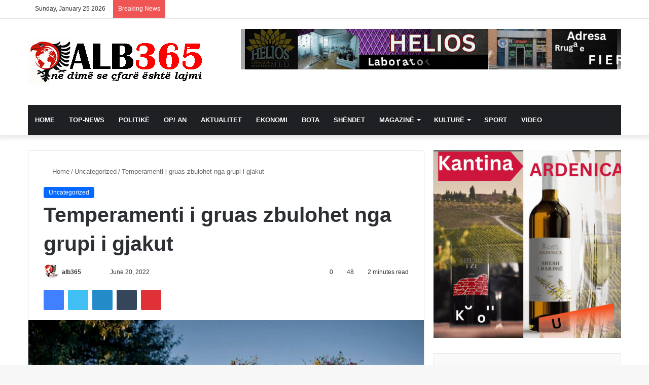

--- FILE ---
content_type: text/html; charset=UTF-8
request_url: https://alb365.com/temperamenti-i-gruas-zbulohet-nga-grupi-i-gjakut/
body_size: 50946
content:
<!DOCTYPE html><html lang="en-US" class="" data-skin="light"><head><script data-no-optimize="1">var litespeed_docref=sessionStorage.getItem("litespeed_docref");litespeed_docref&&(Object.defineProperty(document,"referrer",{get:function(){return litespeed_docref}}),sessionStorage.removeItem("litespeed_docref"));</script> <meta charset="UTF-8" /><link rel="profile" href="https://gmpg.org/xfn/11" /><title>Temperamenti i gruas zbulohet nga grupi i gjakut - Alb365 NEWS</title><meta http-equiv='x-dns-prefetch-control' content='on'><link rel='dns-prefetch' href='//cdnjs.cloudflare.com' /><link rel='dns-prefetch' href='//ajax.googleapis.com' /><link rel='dns-prefetch' href='//fonts.googleapis.com' /><link rel='dns-prefetch' href='//fonts.gstatic.com' /><link rel='dns-prefetch' href='//s.gravatar.com' /><link rel='dns-prefetch' href='//www.google-analytics.com' /><link rel='preload' as='script' href='https://ajax.googleapis.com/ajax/libs/webfont/1/webfont.js'><meta name='robots' content='max-image-preview:large, max-snippet:-1, max-video-preview:-1' /> <script id="google_gtagjs-js-consent-mode-data-layer" type="litespeed/javascript">window.dataLayer=window.dataLayer||[];function gtag(){dataLayer.push(arguments)}
gtag('consent','default',{"ad_personalization":"denied","ad_storage":"denied","ad_user_data":"denied","analytics_storage":"denied","functionality_storage":"denied","security_storage":"denied","personalization_storage":"denied","region":["AT","BE","BG","CH","CY","CZ","DE","DK","EE","ES","FI","FR","GB","GR","HR","HU","IE","IS","IT","LI","LT","LU","LV","MT","NL","NO","PL","PT","RO","SE","SI","SK"],"wait_for_update":500});window._googlesitekitConsentCategoryMap={"statistics":["analytics_storage"],"marketing":["ad_storage","ad_user_data","ad_personalization"],"functional":["functionality_storage","security_storage"],"preferences":["personalization_storage"]};window._googlesitekitConsents={"ad_personalization":"denied","ad_storage":"denied","ad_user_data":"denied","analytics_storage":"denied","functionality_storage":"denied","security_storage":"denied","personalization_storage":"denied","region":["AT","BE","BG","CH","CY","CZ","DE","DK","EE","ES","FI","FR","GB","GR","HR","HU","IE","IS","IT","LI","LT","LU","LV","MT","NL","NO","PL","PT","RO","SE","SI","SK"],"wait_for_update":500}</script> <link rel="canonical" href="https://alb365.com/temperamenti-i-gruas-zbulohet-nga-grupi-i-gjakut/"><meta name="description" content="Kur bëhet fjalë për temperamentin, shpesh nënkupton një kombinim të karakteristikave psikologjike: thellësia dhe qëndrueshmëria e emocioneve, energjia e veprimit, karakteristikat individuale të sjelljes… Ka shumë qasje dhe metoda për zgjidhjen e kësaj çështjeje. Japonezët dhe koreanët, për shembull, i përmbahen një teorie që lidh tiparet e temperamentit me grupin&hellip;"><meta property="og:title" content="Temperamenti i gruas zbulohet nga grupi i gjakut - Alb365 NEWS"><meta property="og:type" content="article"><meta property="og:image" content="https://i0.wp.com/alb365.com/wp-content/uploads/2022/06/694bde90fd6822dc4a63e3d4ec73c8a8.webp?fit=728%2C485&amp;ssl=1"><meta property="og:image:width" content="728"><meta property="og:image:height" content="485"><meta property="og:image:alt" content="694bde90fd6822dc4a63e3d4ec73c8a8"><meta property="og:description" content="Kur bëhet fjalë për temperamentin, shpesh nënkupton një kombinim të karakteristikave psikologjike: thellësia dhe qëndrueshmëria e emocioneve, energjia e veprimit, karakteristikat individuale të sjelljes… Ka shumë qasje dhe metoda për zgjidhjen e kësaj çështjeje. Japonezët dhe koreanët, për shembull, i përmbahen një teorie që lidh tiparet e temperamentit me grupin&hellip;"><meta property="og:url" content="https://alb365.com/temperamenti-i-gruas-zbulohet-nga-grupi-i-gjakut/"><meta property="og:locale" content="en_US"><meta property="og:site_name" content="Alb365 NEWS"><meta property="article:published_time" content="2022-06-20T07:58:21+02:00"><meta property="article:modified_time" content="2022-06-20T07:58:22+02:00"><meta property="og:updated_time" content="2022-06-20T07:58:22+02:00"><meta property="article:section" content="Uncategorized"><meta property="fb:app_id" content="ID: 1247202655443282)"><meta name="twitter:card" content="summary_large_image"><meta name="twitter:image" content="https://i0.wp.com/alb365.com/wp-content/uploads/2022/06/694bde90fd6822dc4a63e3d4ec73c8a8.webp?fit=728%2C485&#038;ssl=1"><meta name="twitter:site" content="https://twitter.com/ALB365"><link rel='dns-prefetch' href='//public-api.wordpress.com' /><link rel='dns-prefetch' href='//news.google.com' /><link rel='dns-prefetch' href='//www.googletagmanager.com' /><link rel='dns-prefetch' href='//stats.wp.com' /><link rel='dns-prefetch' href='//widgets.wp.com' /><link rel='dns-prefetch' href='//s0.wp.com' /><link rel='dns-prefetch' href='//0.gravatar.com' /><link rel='dns-prefetch' href='//1.gravatar.com' /><link rel='dns-prefetch' href='//2.gravatar.com' /><link rel='dns-prefetch' href='//s.pubmine.com' /><link rel='dns-prefetch' href='//x.bidswitch.net' /><link rel='dns-prefetch' href='//static.criteo.net' /><link rel='dns-prefetch' href='//ib.adnxs.com' /><link rel='dns-prefetch' href='//aax.amazon-adsystem.com' /><link rel='dns-prefetch' href='//bidder.criteo.com' /><link rel='dns-prefetch' href='//cas.criteo.com' /><link rel='dns-prefetch' href='//gum.criteo.com' /><link rel='dns-prefetch' href='//ads.pubmatic.com' /><link rel='dns-prefetch' href='//gads.pubmatic.com' /><link rel='dns-prefetch' href='//tpc.googlesyndication.com' /><link rel='dns-prefetch' href='//ad.doubleclick.net' /><link rel='dns-prefetch' href='//googleads.g.doubleclick.net' /><link rel='dns-prefetch' href='//www.googletagservices.com' /><link rel='dns-prefetch' href='//cdn.switchadhub.com' /><link rel='dns-prefetch' href='//delivery.g.switchadhub.com' /><link rel='dns-prefetch' href='//delivery.swid.switchadhub.com' /><link rel='dns-prefetch' href='//af.pubmine.com' /><link rel='dns-prefetch' href='//pagead2.googlesyndication.com' /><link rel='preconnect' href='//c0.wp.com' /><link rel='preconnect' href='//i0.wp.com' /><link rel="alternate" type="application/rss+xml" title="Alb365 NEWS &raquo; Feed" href="https://alb365.com/feed/" /><link rel="alternate" type="application/rss+xml" title="Alb365 NEWS &raquo; Comments Feed" href="https://alb365.com/comments/feed/" /><link rel="alternate" type="application/rss+xml" title="Alb365 NEWS &raquo; Temperamenti i gruas zbulohet nga grupi i gjakut Comments Feed" href="https://alb365.com/temperamenti-i-gruas-zbulohet-nga-grupi-i-gjakut/feed/" /><style type="text/css">:root{
			
					--main-nav-background: #1f2024;
					--main-nav-secondry-background: rgba(0,0,0,0.2);
					--main-nav-primary-color: #0088ff;
					--main-nav-contrast-primary-color: #FFFFFF;
					--main-nav-text-color: #FFFFFF;
					--main-nav-secondry-text-color: rgba(225,255,255,0.5);
					--main-nav-main-border-color: rgba(255,255,255,0.07);
					--main-nav-secondry-border-color: rgba(255,255,255,0.04);
				
			}</style><link rel="alternate" title="oEmbed (JSON)" type="application/json+oembed" href="https://alb365.com/wp-json/oembed/1.0/embed?url=https%3A%2F%2Falb365.com%2Ftemperamenti-i-gruas-zbulohet-nga-grupi-i-gjakut%2F" /><link rel="alternate" title="oEmbed (XML)" type="text/xml+oembed" href="https://alb365.com/wp-json/oembed/1.0/embed?url=https%3A%2F%2Falb365.com%2Ftemperamenti-i-gruas-zbulohet-nga-grupi-i-gjakut%2F&#038;format=xml" /><meta name="viewport" content="width=device-width, initial-scale=1.0" /><style id='wp-img-auto-sizes-contain-inline-css' type='text/css'>img:is([sizes=auto i],[sizes^="auto," i]){contain-intrinsic-size:3000px 1500px}
/*# sourceURL=wp-img-auto-sizes-contain-inline-css */</style><style id="litespeed-ccss">img:is([sizes="auto"i],[sizes^="auto,"i]){contain-intrinsic-size:3000px 1500px}:root{--main-nav-background:#1f2024;--main-nav-secondry-background:rgba(0,0,0,0.2);--main-nav-primary-color:#0088ff;--main-nav-contrast-primary-color:#FFFFFF;--main-nav-text-color:#FFFFFF;--main-nav-secondry-text-color:rgba(225,255,255,0.5);--main-nav-main-border-color:rgba(255,255,255,0.07);--main-nav-secondry-border-color:rgba(255,255,255,0.04)}#jp-relatedposts{display:none;padding-top:1em;margin:1em 0;position:relative;clear:both}.jp-relatedposts:after{content:"";display:block;clear:both}ul{box-sizing:border-box}:root{--wp--preset--font-size--normal:16px;--wp--preset--font-size--huge:42px}.screen-reader-text{border:0;clip-path:inset(50%);height:1px;margin:-1px;overflow:hidden;padding:0;position:absolute;width:1px;word-wrap:normal!important}:where(figure){margin:0 0 1em}:root{--wp--preset--aspect-ratio--square:1;--wp--preset--aspect-ratio--4-3:4/3;--wp--preset--aspect-ratio--3-4:3/4;--wp--preset--aspect-ratio--3-2:3/2;--wp--preset--aspect-ratio--2-3:2/3;--wp--preset--aspect-ratio--16-9:16/9;--wp--preset--aspect-ratio--9-16:9/16;--wp--preset--color--black:#000000;--wp--preset--color--cyan-bluish-gray:#abb8c3;--wp--preset--color--white:#ffffff;--wp--preset--color--pale-pink:#f78da7;--wp--preset--color--vivid-red:#cf2e2e;--wp--preset--color--luminous-vivid-orange:#ff6900;--wp--preset--color--luminous-vivid-amber:#fcb900;--wp--preset--color--light-green-cyan:#7bdcb5;--wp--preset--color--vivid-green-cyan:#00d084;--wp--preset--color--pale-cyan-blue:#8ed1fc;--wp--preset--color--vivid-cyan-blue:#0693e3;--wp--preset--color--vivid-purple:#9b51e0;--wp--preset--gradient--vivid-cyan-blue-to-vivid-purple:linear-gradient(135deg,rgba(6,147,227,1) 0%,rgb(155,81,224) 100%);--wp--preset--gradient--light-green-cyan-to-vivid-green-cyan:linear-gradient(135deg,rgb(122,220,180) 0%,rgb(0,208,130) 100%);--wp--preset--gradient--luminous-vivid-amber-to-luminous-vivid-orange:linear-gradient(135deg,rgba(252,185,0,1) 0%,rgba(255,105,0,1) 100%);--wp--preset--gradient--luminous-vivid-orange-to-vivid-red:linear-gradient(135deg,rgba(255,105,0,1) 0%,rgb(207,46,46) 100%);--wp--preset--gradient--very-light-gray-to-cyan-bluish-gray:linear-gradient(135deg,rgb(238,238,238) 0%,rgb(169,184,195) 100%);--wp--preset--gradient--cool-to-warm-spectrum:linear-gradient(135deg,rgb(74,234,220) 0%,rgb(151,120,209) 20%,rgb(207,42,186) 40%,rgb(238,44,130) 60%,rgb(251,105,98) 80%,rgb(254,248,76) 100%);--wp--preset--gradient--blush-light-purple:linear-gradient(135deg,rgb(255,206,236) 0%,rgb(152,150,240) 100%);--wp--preset--gradient--blush-bordeaux:linear-gradient(135deg,rgb(254,205,165) 0%,rgb(254,45,45) 50%,rgb(107,0,62) 100%);--wp--preset--gradient--luminous-dusk:linear-gradient(135deg,rgb(255,203,112) 0%,rgb(199,81,192) 50%,rgb(65,88,208) 100%);--wp--preset--gradient--pale-ocean:linear-gradient(135deg,rgb(255,245,203) 0%,rgb(182,227,212) 50%,rgb(51,167,181) 100%);--wp--preset--gradient--electric-grass:linear-gradient(135deg,rgb(202,248,128) 0%,rgb(113,206,126) 100%);--wp--preset--gradient--midnight:linear-gradient(135deg,rgb(2,3,129) 0%,rgb(40,116,252) 100%);--wp--preset--font-size--small:13px;--wp--preset--font-size--medium:20px;--wp--preset--font-size--large:36px;--wp--preset--font-size--x-large:42px;--wp--preset--spacing--20:0.44rem;--wp--preset--spacing--30:0.67rem;--wp--preset--spacing--40:1rem;--wp--preset--spacing--50:1.5rem;--wp--preset--spacing--60:2.25rem;--wp--preset--spacing--70:3.38rem;--wp--preset--spacing--80:5.06rem;--wp--preset--shadow--natural:6px 6px 9px rgba(0, 0, 0, 0.2);--wp--preset--shadow--deep:12px 12px 50px rgba(0, 0, 0, 0.4);--wp--preset--shadow--sharp:6px 6px 0px rgba(0, 0, 0, 0.2);--wp--preset--shadow--outlined:6px 6px 0px -3px rgba(255, 255, 255, 1), 6px 6px rgba(0, 0, 0, 1);--wp--preset--shadow--crisp:6px 6px 0px rgba(0, 0, 0, 1)}#likes-other-gravatars{display:none;position:absolute;padding:9px 12px 10px 12px;background-color:#fff;border:solid 1px #dcdcde;border-radius:4px;box-shadow:none;min-width:220px;max-height:240px;height:auto;overflow:auto;z-index:1000}#likes-other-gravatars *{line-height:normal}#likes-other-gravatars .likes-text{color:#101517;font-size:12px;font-weight:500;padding-bottom:8px}#likes-other-gravatars ul{margin:0;padding:0;text-indent:0;list-style-type:none}#likes-other-gravatars ul.wpl-avatars{overflow:auto;display:block;max-height:190px}.post-likes-widget-placeholder .button{display:none}:root{--brand-color:#0669ff;--dark-brand-color:#0051cc;--bright-color:#FFF;--base-color:#2c2f34}html{-ms-touch-action:manipulation;touch-action:manipulation;-webkit-text-size-adjust:100%;-ms-text-size-adjust:100%}article,aside,figure,header,nav{display:block}a{background-color:#fff0}img{border-style:none}figure{margin:1em 0}button,input,textarea{font:inherit}button,input{overflow:visible}button,input,textarea{margin:0}button{text-transform:none}button,[type="submit"]{-webkit-appearance:button}button::-moz-focus-inner,input::-moz-focus-inner{border:0;padding:0}button:-moz-focusring,input:-moz-focusring{outline:1px dotted ButtonText}textarea{overflow:auto}[type="checkbox"]{box-sizing:border-box;padding:0}*{padding:0;margin:0;list-style:none;border:0;outline:none;box-sizing:border-box}*:before,*:after{box-sizing:border-box}body{background:#F7F7F7;color:var(--base-color);font-family:-apple-system,BlinkMacSystemFont,"Segoe UI",Roboto,Oxygen,Oxygen-Sans,Ubuntu,Cantarell,"Helvetica Neue","Open Sans",Arial,sans-serif;font-size:13px;line-height:21px}h1,h3,.the-subtitle{line-height:1.4;font-weight:600}h1{font-size:41px;font-weight:700}h3{font-size:23px}.the-subtitle{font-size:17px}a{color:var(--base-color);text-decoration:none}img{max-width:100%;height:auto}iframe{max-width:100%}p{line-height:21px}.screen-reader-text{clip:rect(1px,1px,1px,1px);position:absolute!important;height:1px;width:1px;overflow:hidden}.stream-item{text-align:center;position:relative;z-index:2;margin:20px 0;padding:0}.stream-item img{max-width:100%;width:auto;height:auto;margin:0 auto;display:inline-block;vertical-align:middle}@media (max-width:991px){.single.has-header-ad:not(.has-header-below-ad) #content{margin-top:0}}@media (min-width:992px){.header-layout-3.has-normal-width-logo .stream-item-top img{float:right}}@media (max-width:991px){.header-layout-3.has-normal-width-logo .stream-item-top{clear:both}}@media (max-width:768px){.hide_share_post_top .share-buttons-top{display:none!important}}.tie-icon:before,[class^="tie-icon-"],[class*=" tie-icon-"]{font-family:"tiefonticon"!important;speak:never;font-style:normal;font-weight:400;font-variant:normal;text-transform:none;line-height:1;-webkit-font-smoothing:antialiased;-moz-osx-font-smoothing:grayscale;display:inline-block}body.tie-no-js a.remove,body.tie-no-js .menu-sub-content{display:none!important}body.tie-no-js .tie-icon:before,body.tie-no-js [class^="tie-icon-"],body.tie-no-js [class*=" tie-icon-"]{visibility:hidden!important}body.tie-no-js [class^="tie-icon-"]:before,body.tie-no-js [class*=" tie-icon-"]:before{content:""}.tie-popup{display:none}.container{margin-right:auto;margin-left:auto;padding-left:15px;padding-right:15px}.container:after{content:"";display:table;clear:both}@media (min-width:768px){.container{width:100%}}@media (min-width:1200px){.container{max-width:1200px}}.tie-row{margin-left:-15px;margin-right:-15px}.tie-row:after{content:"";display:table;clear:both}.tie-col-md-4,.tie-col-md-8,.tie-col-xs-12{position:relative;min-height:1px;padding-left:15px;padding-right:15px}.tie-col-xs-12{float:left}.tie-col-xs-12{width:100%}@media (min-width:992px){.tie-col-md-4,.tie-col-md-8{float:left}.tie-col-md-4{width:33.33333%}.tie-col-md-8{width:66.66667%}}.tie-alignleft{float:left}.tie-alignright{float:right}.fullwidth{width:100%!important}.clearfix:before,.clearfix:after{content:" ";display:block;height:0;overflow:hidden}.clearfix:after{clear:both}.tie-container,#tie-wrapper{height:100%;min-height:650px}.tie-container{position:relative;overflow:hidden}#tie-wrapper{background:#fff;position:relative;z-index:108;height:100%;margin:0 auto}.container-wrapper{background:#fff;border:1px solid rgb(0 0 0/.1);border-radius:2px;padding:30px}#content{margin-top:30px}@media (max-width:991px){#content{margin-top:15px}}.site-content{-ms-word-wrap:break-word;word-wrap:break-word}.theme-header{background:#fff;position:relative;z-index:999}.theme-header:after{content:"";display:table;clear:both}.theme-header.has-shadow{box-shadow:0 0 10px 5px rgb(0 0 0/.1)}.logo-row{position:relative}#logo{margin-top:40px;margin-bottom:40px;display:block;float:left}#logo img{vertical-align:middle}#logo a{display:inline-block}@media (max-width:991px){#theme-header.has-normal-width-logo #logo{margin:14px 0!important;text-align:left;line-height:1}#theme-header.has-normal-width-logo #logo img{width:auto;height:auto;max-width:190px}}@media (max-width:479px){#theme-header.has-normal-width-logo #logo img{max-width:160px;max-height:60px!important}}@media (max-width:991px){#theme-header.mobile-header-default:not(.header-layout-1) #logo{-webkit-flex-grow:10;-ms-flex-positive:10;flex-grow:10}}.components{float:right}.components>li{position:relative;float:right;list-style:none}.components>li.social-icons-item{margin:0}.components>li>a{display:block;position:relative;width:30px;text-align:center;line-height:inherit;font-size:16px}.components .search-bar{width:auto;border:solid rgb(0 0 0/.1);border-width:0 1px;margin-left:10px}@media (max-width:991px){.logo-container{border-width:0;display:-webkit-flex;display:-ms-flexbox;display:flex;-webkit-flex-flow:row nowrap;-ms-flex-flow:row nowrap;flex-flow:row nowrap;-webkit-align-items:center;-ms-flex-align:center;align-items:center;-webkit-justify-content:space-between;-ms-flex-pack:justify;justify-content:space-between}}.mobile-header-components{display:none;z-index:10;height:30px;line-height:30px;-webkit-flex-wrap:nowrap;-ms-flex-wrap:nowrap;flex-wrap:nowrap;-webkit-flex:1 1 0%;-ms-flex:1 1 0%;flex:1 1 0%}.mobile-header-components .components{float:none;display:-webkit-flex!important;display:-ms-flexbox!important;display:flex!important;-webkit-justify-content:stretch;-ms-flex-pack:stretch;justify-content:stretch}.mobile-header-components .components li.custom-menu-link{display:inline-block;float:none}.mobile-header-components .components li.custom-menu-link>a{width:20px;padding-bottom:15px}.mobile-header-components [class^="tie-icon-"]{font-size:18px;width:20px;height:20px;vertical-align:middle}.mobile-header-components .tie-mobile-menu-icon{font-size:20px}.mobile-header-components .nav-icon{display:inline-block;width:20px;height:2px;background-color:var(--base-color);position:relative;top:-4px}.mobile-header-components .nav-icon:before,.mobile-header-components .nav-icon:after{position:absolute;right:0;background-color:var(--base-color);content:"";display:block;width:100%;height:100%;-webkit-transform:translateZ(0);transform:translateZ(0);-webkit-backface-visibility:hidden;backface-visibility:hidden}.mobile-header-components .nav-icon:before{-webkit-transform:translateY(-7px);-ms-transform:translateY(-7px);transform:translateY(-7px)}.mobile-header-components .nav-icon:after{-webkit-transform:translateY(7px);-ms-transform:translateY(7px);transform:translateY(7px)}#mobile-header-components-area_1 .components li.custom-menu-link>a{margin-right:15px}#mobile-header-components-area_2 .components{-webkit-flex-direction:row-reverse;-ms-flex-direction:row-reverse;flex-direction:row-reverse}#mobile-header-components-area_2 .components li.custom-menu-link>a{margin-left:15px}@media (max-width:991px){.logo-container:before,.logo-container:after{height:1px}#tie-body #mobile-container,.mobile-header-components{display:block}#slide-sidebar-widgets{display:none}}.top-nav{background-color:#fff;position:relative;z-index:10;line-height:35px;border:1px solid rgb(0 0 0/.1);border-width:1px 0;color:var(--base-color)}.main-nav-below.top-nav-above .top-nav{border-top-width:0}.top-nav a:not(.button):not(:hover){color:var(--base-color)}.topbar-wrapper{display:-webkit-flex;display:-ms-flexbox;display:flex;min-height:35px}.top-nav .tie-alignleft,.top-nav .tie-alignright{-webkit-flex-grow:1;-ms-flex-positive:1;flex-grow:1;position:relative}.top-nav.has-breaking-news .tie-alignleft{-webkit-flex:1 0 100px;-ms-flex:1 0 100px;flex:1 0 100px}.top-nav.has-breaking-news .tie-alignright{-webkit-flex-grow:0;-ms-flex-positive:0;flex-grow:0;z-index:1}.topbar-today-date{float:left;padding-right:15px;font-size:12px;-webkit-flex-shrink:0;-ms-flex-negative:0;flex-shrink:0}.topbar-today-date:before{font-size:13px;content:""}@media (max-width:991px){.topbar-today-date,.theme-header .components{display:none}}.breaking{display:none}.main-nav-wrapper{position:relative;z-index:4}.main-nav{background-color:var(--main-nav-background);color:var(--main-nav-primary-color);position:relative;border:1px solid var(--main-nav-main-border-color);border-width:1px 0}.main-menu-wrapper{border:0 solid var(--main-nav-main-border-color);position:relative}@media (min-width:992px){.header-menu{float:left}.header-menu .menu li{display:block;float:left}.header-menu .menu a{display:block;position:relative}.header-menu .menu .sub-menu a{padding:8px 10px}.header-menu .menu ul{box-shadow:0 2px 5px rgb(0 0 0/.1)}.header-menu .menu ul li{position:relative}.header-menu .menu ul a{border-width:0 0 1px}#main-nav{z-index:9;line-height:60px}#main-nav .search-bar{border-color:var(--main-nav-main-border-color)}.main-menu .menu>li>a{padding:0 14px;font-size:13px;font-weight:600}.main-menu .menu>li>.menu-sub-content{border-top:2px solid var(--main-nav-primary-color)}.main-menu .menu ul{line-height:20px;z-index:1}.main-menu .menu-sub-content{background:var(--main-nav-background);display:none;padding:15px;width:230px;position:absolute;box-shadow:0 2px 2px rgb(0 0 0/.15)}.main-menu .menu-sub-content a{width:200px}.main-nav .menu a{color:var(--main-nav-text-color)}.main-nav-dark{--main-nav-background:#1f2024;--main-nav-secondry-background:rgba(0,0,0,0.2);--main-nav-primary-color:var(--brand-color);--main-nav-contrast-primary-color:var(--bright-color);--main-nav-text-color:#FFFFFF;--main-nav-secondry-text-color:rgba(225,255,255,0.5);--main-nav-main-border-color:rgba(255,255,255,0.07);--main-nav-secondry-border-color:rgba(255,255,255,0.04)}.main-nav-dark .main-nav{border-width:0}}@media (min-width:992px){.menu-item-has-children>a:before{content:"";position:absolute;right:12px;margin-top:2px;top:50%;bottom:auto;-webkit-transform:translateY(-50%);-ms-transform:translateY(-50%);transform:translateY(-50%);width:0;height:0;border:4px solid #fff0;border-top:4px solid #fff}.menu>.menu-item-has-children:not(.is-icon-only)>a{padding-right:25px}}@media (min-width:992px){.main-nav-boxed .main-nav{border-width:0}.main-nav-boxed .main-menu-wrapper{float:left;width:100%;background-color:var(--main-nav-background)}.main-nav-boxed .main-menu-wrapper .search-bar{border-right-width:0}}.main-nav-boxed .main-nav:not(.fixed-nav){background:transparent!important}@media only screen and (min-width:992px) and (max-width:1100px){.main-nav .menu>li:not(.is-icon-only)>a{padding-left:7px;padding-right:7px}.main-nav .menu>li:not(.is-icon-only)>a:before{display:none}}@media (max-width:991px){#tie-wrapper header#theme-header{box-shadow:none;background:transparent!important}.logo-container{border-width:0;box-shadow:0 3px 7px 0 rgb(0 0 0/.1)}.logo-container{background-color:#fff}.header-layout-3 .main-nav-wrapper{display:none}.main-menu-wrapper .tie-alignleft{width:100%}}html #main-nav .main-menu>ul>li>a{text-transform:uppercase}html .tie-cat-2890{background-color:#4CAF50!important;color:#FFFFFF!important}html .tie-cat-2890:after{border-top-color:#4CAF50!important}html .meta-views.meta-item .tie-icon-fire:before{content:""!important}@media (max-width:991px){html .side-aside.dark-skin{background:#2f88d6;background:-webkit-linear-gradient(135deg,#5933a2,#2f88d6);background:-moz-linear-gradient(135deg,#5933a2,#2f88d6);background:-o-linear-gradient(135deg,#5933a2,#2f88d6);background:linear-gradient(135deg,#2f88d6,#5933a2)}}@media (max-width:767px){.magazine1:not(.has-builder):not(.error404) .main-content,.magazine1:not(.has-builder):not(.error404) .sidebar{padding-left:0;padding-right:0}}textarea,input{border:1px solid rgb(0 0 0/.1);color:var(--base-color);font-size:13px;outline:none;padding:5px;line-height:23px;border-radius:2px;max-width:100%;background-color:#fff0}textarea,input:not([type="checkbox"]):not([type="radio"]){-webkit-appearance:none;-moz-appearance:none;appearance:none;outline:none}textarea{width:100%}@media (max-width:767px){input:not([type="submit"]),textarea{font-size:16px!important}}.button,[type="submit"]{width:auto;position:relative;background-color:var(--brand-color);color:var(--bright-color);padding:7px 15px;margin:0;font-weight:400;font-size:13px;display:inline-block;text-align:center;line-height:21px;border:none;text-decoration:none;vertical-align:middle;border-radius:2px;-webkit-appearance:none;-moz-appearance:none;appearance:none}@media (min-width:992px){.sidebar-right .main-content{float:left}.sidebar-right .sidebar{float:right}.sidebar-right.magazine1 .main-content{padding-right:3px}}.post-thumb{position:relative;height:100%;display:block;-webkit-backface-visibility:hidden;backface-visibility:hidden;-webkit-transform:rotate(0);-ms-transform:rotate(0);transform:rotate(0)}.post-thumb img{width:100%;display:block}.post-thumb .post-cat-wrap{position:absolute;bottom:10px;margin:0;right:10px}.post-meta{margin:10px 0 8px;font-size:12px;overflow:hidden}.post-meta,.post-meta a:not(:hover){color:#666}.post-meta .meta-item{margin-right:8px;display:inline-block}.post-meta .meta-item.tie-icon:before{padding-right:3px}.post-meta .meta-item.date:before{content:""}.post-meta .meta-item.meta-comment:before{content:""}.post-meta .tie-alignright .meta-item:last-child{margin:0!important}@media (max-width:767px){.entry-header .post-meta>span,.entry-header .post-meta>div,.main-content .post-meta>span,.main-content .post-meta>div{float:left}}.post-cat-wrap{position:relative;z-index:3;margin-bottom:5px;font-weight:400;font-family:inherit!important;line-height:0;display:block}.post-cat{display:inline-block;background:var(--brand-color);color:var(--bright-color);padding:0 10px;font-size:12px;line-height:1.85em;margin-right:4px;position:relative;white-space:nowrap;word-wrap:normal;letter-spacing:0;border-radius:4px}.post-cat:first-child:last-child{margin:0}#breadcrumb{margin:50px 0 0}#breadcrumb,#breadcrumb a:not(:hover){color:#666}#breadcrumb .delimiter{margin:0 3px;font-style:normal}.entry-header-outer #breadcrumb{margin:0 0 20px;padding:0}@media (max-width:767px){.single-post #breadcrumb .current,.single-post #breadcrumb em:last-of-type{display:none}}.social-icons-item{float:right;margin-left:6px;position:relative}.social-icons-item .social-link span{color:var(--base-color);line-height:unset}.social-icons-widget .social-icons-item .social-link{width:24px;height:24px;line-height:24px;padding:0;display:block;text-align:center;border-radius:2px}.top-nav .components>li.social-icons-item .social-link:not(:hover) span{color:var(--base-color)}.social-icons-item .facebook-social-icon{background-color:#4080FF!important}.social-icons-item .facebook-social-icon span{color:#4080FF}.social-icons-item .twitter-social-icon{background-color:#40bff5!important}.social-icons-item .twitter-social-icon span{color:#40bff5}.social-icons-item .instagram-social-icon{background-color:#c13584!important}.social-icons-item .instagram-social-icon span{color:#c13584}.social-icons-item .youtube-social-icon{background-color:#ef4e41!important}.social-icons-item .youtube-social-icon span{color:#ef4e41}ul:not(.solid-social-icons) .social-icons-item a:not(:hover){background-color:transparent!important}.solid-social-icons .social-link{background-color:var(--base-color)}.dark-skin .solid-social-icons .social-link{background-color:#27292d;border-color:#27292d}.solid-social-icons .social-link span{color:#ffffff!important}.entry-header{padding:30px 30px 0;margin-bottom:20px}@media (max-width:991px){.entry-header{padding:20px 20px 0}}@media (max-width:767px){.container-wrapper{padding:20px 15px}}.tabs{max-height:75px;width:100%;padding:0;border:1px solid rgb(0 0 0/.1);border-width:0 0 1px;display:-webkit-flex;display:-ms-flexbox;display:flex;-webkit-flex-flow:row wrap;-ms-flex-flow:row wrap;flex-flow:row wrap}.tabs li{display:inline-block;position:relative;padding:0!important}.tabs a{background:rgb(0 0 0/.02);display:block;text-align:center;border:1px solid rgb(0 0 0/.1);border-width:0 1px 1px 0;font-size:15px}.tabs a:not(:hover){color:var(--base-color)}.tabs>li>a{line-height:65px;padding:0 15px;border-bottom-color:#fff0}.tab-content{padding:30px;display:none}.tab-content{position:relative}@media (max-width:767px){.tab-content{padding:20px}}.tab-content-elements li{opacity:0}.tab-content:not(.is-not-active):first-of-type{display:block}.tab-content:not(.is-not-active):first-of-type .tab-content-elements li{opacity:1}.tabs-container-wrapper{padding:0!important}.normal-side .tabs{display:-webkit-flex;display:-ms-flexbox;display:flex}.normal-side .tabs li{-webkit-flex-grow:1;-ms-flex-positive:1;flex-grow:1}.normal-side .tabs a{overflow:hidden;text-overflow:ellipsis;white-space:nowrap;padding:0 10px!important}.normal-side .tabs li:last-child a{border-right-width:0}@media (max-width:320px){.normal-side .tabs{max-height:none;border-bottom:0}.normal-side .tabs li{display:block;width:100%;float:none}.normal-side .tabs a{border-bottom-color:rgb(0 0 0/.1);border-width:0 0 1px}}.thumb-overlay{position:absolute;width:100%;height:100%;top:0;left:0;padding:30px;border-radius:2px}.thumb-overlay .thumb-content{position:absolute;bottom:0;left:0;padding:0 30px 20px;z-index:3;width:100%;-webkit-backface-visibility:hidden;backface-visibility:hidden}.thumb-overlay .post-meta,.thumb-overlay .thumb-title a{color:#ffffff!important}.thumb-overlay .thumb-title{font-size:30px;color:#fff}.thumb-overlay .thumb-meta{margin:0 0 5px}.thumb-overlay{-webkit-backface-visibility:hidden;backface-visibility:hidden}.thumb-overlay:after{content:"";position:absolute;z-index:1;left:0;right:0;bottom:0;height:65%;background-image:linear-gradient(to bottom,transparent,rgb(0 0 0/.75));-webkit-backface-visibility:hidden;backface-visibility:hidden}.main-slider .slide{position:relative;overflow:hidden;background-repeat:no-repeat;background-position:center top;background-size:cover}.main-slider .tie-slick-slider:not(.slick-initialized) .slide{display:none}.main-slider .thumb-meta{color:#fff}@media (max-width:479px){.main-slider .thumb-title{font-size:16px!important}}@media (max-width:320px){.main-slider .thumb-meta{display:none}}.all-over-thumb-link{position:absolute;width:100%;height:100%;top:0;z-index:2}.boxed-five-slides-slider .tie-slick-slider:not(.slick-initialized) .slide{display:none!important}.block-head-1 .the-global-title{position:relative;font-size:17px;padding:0 0 15px;border-bottom:2px solid rgb(0 0 0/.1);margin-bottom:20px}.block-head-1 .the-global-title:after{content:"";background:#2c2f34;width:40px;height:2px;position:absolute;bottom:-2px;left:0}.block-head-1 .the-global-title:before{content:"";width:0;height:0;position:absolute;bottom:-5px;left:0;border-left:0;border-right:5px solid #fff0;border-top:5px solid #2c2f34}.block-head-1 .dark-skin .widget-title:after{background:#fff}.block-head-1 .dark-skin .widget-title:before{border-top-color:#fff}.block-head-1 .dark-skin .the-global-title{color:#fff;border-bottom-color:rgb(255 255 255/.1)}.boxed-slider .slide{margin:0 15px;height:318px}.boxed-slider .thumb-overlay{padding:30px}.boxed-slider .thumb-title{font-size:20px}@media (max-width:670px){.boxed-slider .thumb-title{font-size:16px}}.boxed-five-slides-slider .slide{height:155px}@media (max-width:550px){.boxed-five-slides-slider .slide{height:180px}}.boxed-five-slides-slider .thumb-overlay,.boxed-five-slides-slider div.thumb-content{padding:10px}.boxed-five-slides-slider .thumb-meta{margin-bottom:0}.boxed-five-slides-slider .thumb-title{margin-bottom:0;font-size:14px}.side-aside{position:fixed;top:0;z-index:111;visibility:hidden;width:350px;max-width:100%;height:100%;background:#131416;background-repeat:no-repeat;background-position:center top;background-size:cover;overflow-y:auto}@media (min-width:992px){.side-aside{right:0;-webkit-transform:translate(350px,0);-ms-transform:translate(350px,0);transform:translate(350px,0)}}.site-footer .widget-title-icon{display:none}.dark-skin{--lazyload-loading-color:#161717}.dark-skin{background-color:#1f2024;color:#fff}.dark-skin a:not(:hover){color:#fff}.dark-skin .post-meta{color:#ccc!important}.dark-skin .container-wrapper{background-color:#1f2024;border-color:rgb(255 255 255/.1)}.dark-skin .widget a:not(:hover),.dark-skin .widget-title{color:#fff}.dark-skin .widget-title-icon{color:#ccc}.post-content.container-wrapper{padding:0}.entry-header{font-size:45px;line-height:1.2}@media (max-width:767px){.entry-header{font-size:28px}}.entry-header .entry-title{margin-bottom:15px}@media (max-width:767px){.entry-header .entry-title{font-size:28px}}.entry-header .post-cat{margin-bottom:6px}.entry-header .post-meta{overflow:inherit;font-size:12px;margin-top:5px;margin-bottom:0;line-height:24px}.entry-header .post-meta .meta-item{margin-right:12px}.entry-header .post-meta,.entry-header .post-meta a:not(:hover){color:#333}.entry-header .post-meta .meta-author{margin:0}.entry-header .post-meta .meta-author a{font-weight:600}.entry-header .post-meta .date:before{content:"•";color:#ccc;margin:0 3px 0 5px;display:inline-block}.entry-header .post-meta .tie-alignright{display:inline}@media (max-width:767px){.entry-header .post-meta{margin-bottom:-8px}.entry-header .post-meta .tie-alignright{float:none}.entry-header .post-meta .meta-item,.entry-header .post-meta .tie-alignright .meta-item:last-child{margin-bottom:8px!important}.entry-header .post-meta>span,.entry-header .post-meta>div{float:initial!important}.entry-header .post-meta .meta-author a{font-weight:400}.entry-header .meta-author-avatar img{width:20px;height:20px}}.meta-author-avatar img{width:30px;height:30px;margin-right:3px;margin-top:-5px;vertical-align:middle;border-radius:50%}.post-layout-1 .entry-header-outer{padding:30px 30px 20px}@media (max-width:767px){.post-layout-1 .entry-header-outer{padding:20px}}.post-layout-1 .entry-header{padding:0;margin:0}.featured-area{position:relative;margin-bottom:30px;line-height:1}@media (max-width:767px){.featured-area{margin-bottom:20px}}.featured-area img{width:100%}.single-featured-image{position:relative;margin:0;line-height:0}.share-buttons{padding:18px 28px;line-height:0}@media (max-width:767px){.share-buttons{padding:15px}}@media (min-width:768px){.share-buttons-top{padding-bottom:0}}.entry-header-outer+.share-buttons-top{padding-top:0}.post-layout-1 .share-buttons-top{padding-bottom:18px}.share-buttons-mobile{position:fixed;bottom:0;z-index:999999;width:100%;background:#fff0;border:0 none;padding:0}.share-buttons-mobile .share-links a{margin:0;border-radius:0;width:1%;display:table-cell;opacity:1!important}.share-buttons-mobile .share-links a .share-btn-icon{margin:0 auto;float:none}@media (min-width:768px){.share-buttons-mobile{display:none}}.mobile-share-buttons-spacer{height:40px}@media (min-width:768px){.mobile-share-buttons-spacer{display:none}}.share-links a{color:#fff}.share-links{overflow:hidden;position:relative}.share-links .share-btn-icon{font-size:15px}.share-links a{display:inline-block;margin:2px;height:40px;overflow:hidden;position:relative;border-radius:2px;width:40px}.share-links a,.share-links a:before{background-color:#444}.share-links a .share-btn-icon{width:40px;height:40px;float:left;display:block;text-align:center;line-height:40px}.share-links a.facebook-share-btn,.share-links a.facebook-share-btn:before{background:#4080FF}.share-links a.twitter-share-btn,.share-links a.twitter-share-btn:before{background:#40bff5}.share-links a.linkedin-share-btn,.share-links a.linkedin-share-btn:before{background:#238cc8}.share-links a.pinterest-share-btn,.share-links a.pinterest-share-btn:before{background:#e13138}.share-links a.tumblr-share-btn,.share-links a.tumblr-share-btn:before{background:#35465c}.share-links a.whatsapp-share-btn,.share-links a.whatsapp-share-btn:before{background:#43d854}.share-links a.telegram-share-btn,.share-links a.telegram-share-btn:before{background:#08c}@media (min-width:768px){a.whatsapp-share-btn,a.telegram-share-btn{display:none!important}}#cancel-comment-reply-link{float:right;line-height:18px}#respond p{margin-bottom:10px}#respond p:last-of-type{margin-bottom:0}#respond label{line-height:30px;font-weight:700}#respond label:after{content:"";display:table;clear:both}#respond textarea{vertical-align:top;resize:none}#reading-position-indicator{display:block;height:5px;position:fixed;bottom:0;left:0;background:var(--brand-color);box-shadow:0 0 10px rgb(0 136 255/.7);width:0;z-index:9999;max-width:100%}#check-also-box{position:fixed;background-color:#fff;z-index:999;bottom:15px;right:-1px;-webkit-transform:translatex(100%);-ms-transform:translatex(100%);transform:translatex(100%);width:340px;padding:30px;border:1px solid rgb(0 0 0/.1);border-radius:2px;border-top-right-radius:0;border-bottom-right-radius:0}#check-also-box .has-first-big-post .post-widget-body{clear:both}#check-also-box .posts-list-big-first li{padding-bottom:0}#check-also-box .posts-list-big-first li .post-title{font-size:18px;line-height:1.3em}@media (max-width:991px){#check-also-box{display:none}}#post-extra-info{display:none}.sidebar .container-wrapper{margin-bottom:30px}@media (max-width:991px){.sidebar .container-wrapper{margin-bottom:15px}}@media (max-width:991px){.has-sidebar .sidebar{margin-top:15px}}.widget-title{position:relative}.widget-title .the-subtitle{font-size:15px;min-height:15px}.widget-title-icon{position:absolute;right:0;top:1px;color:#b9bec3;font-size:15px}.widget-title-icon:before{content:""}.post-widget-body{padding-left:125px}.post-widget-body .post-title{font-size:14px;line-height:1.4;margin-bottom:5px}.post-widget-thumbnail{float:left;margin-right:15px;position:relative}.post-widget-thumbnail img.tie-small-image{width:110px}.widget li{padding:6px 0}.widget li:first-child{padding-top:0}.widget li:last-child{padding-bottom:0;border-bottom:0}.widget li:after{clear:both;display:table;content:""}.widget .post-meta{margin:2px 0 0;font-size:11px;line-height:17px}.widget-content-only{margin-bottom:30px}.posts-list .widget-title-icon:before,.tie-slider-widget .widget-title-icon:before{content:""}.posts-list-big-first .posts-list-items li:first-child{padding-bottom:20px}.posts-list-big-first li:first-child .post-widget-thumbnail{width:100%;margin-right:0;margin-bottom:10px}.posts-list-big-first li:first-child .post-widget-thumbnail a{min-height:40px}.posts-list-big-first li:first-child .post-widget-body{padding-left:0}.posts-list-big-first li:first-child .post-title{font-size:18px}@media (max-width:991px){.posts-list-big-first .posts-list-items{overflow:hidden}.posts-list-big-first li{width:48%;float:left}.posts-list-big-first li:nth-child(2){padding-top:0}.posts-list-big-first li:nth-child(2n){float:right}.posts-list-big-first li:nth-child(2n+1){clear:both}.posts-list-big-first li:nth-child(2),.posts-list-big-first li:nth-child(3){float:right;clear:none}.posts-list-big-first li:nth-child(n+5){display:none}}@media (max-width:670px){.posts-list-big-first li{width:100%}.posts-list-big-first li:nth-child(2){padding-top:12px}.posts-list-big-first li:nth-child(n+5){display:block}}.login-widget .widget-title-icon:before{content:""}.login-widget form input[type="text"],.login-widget form input[type="password"]{width:100%;float:none;margin-bottom:15px}.login-widget .pass-container{position:relative}.login-widget .pass-container input[type="password"]{padding-right:70px}.login-widget .forget-text{position:absolute;right:10px;line-height:37px;top:0;font-size:12px}.login-widget .forget-text:not(:hover){color:#666}.login-widget .rememberme{display:block;margin-bottom:15px}li.widget-post-list{padding:7px 0;position:relative}.stream-item-widget a{display:block}.stream-item-widget img{display:block;margin-right:auto;margin-left:auto;height:auto}.stream-item-widget .stream-item-widget-content{text-align:center}.social-icons-widget ul{margin:0-3px}.social-icons-widget .social-icons-item{float:left;margin:3px;border-bottom:0;padding:0}.social-icons-widget .social-icons-item .social-link{width:40px;height:40px;line-height:40px;font-size:18px}@media (max-width:479px){.social-icons-widget .social-icons-item{float:none;display:inline-block}}.widget_media_video .widget-title-icon:before{content:""}.widget-posts-list-container{position:relative}.normal-side .tie-slider-widget .slide{margin:0;height:220px}@media only screen and (min-width:480px) and (max-width:768px){.normal-side .tie-slider-widget .slide{height:300px}}.normal-side .tie-slider-widget .thumb-overlay{padding:20px}.normal-side .tie-slider-widget .thumb-title{font-size:18px}@media (min-width:992px){.theme-header .logo-row>div{height:auto!important}.header-layout-3 .stream-item-top-wrapper{float:right}}.breaking{float:left;width:100%;height:35px;line-height:35px;display:block!important}.breaking-title{padding:0 10px;display:block;float:left;color:#fff;font-size:12px;position:relative}.breaking-title span{position:relative;z-index:1}.breaking-title span.breaking-icon{display:none}@media (max-width:600px){.breaking-title span.breaking-icon{display:inline-block}.breaking-title .breaking-title-text{display:none}}.breaking-title:before{content:"";background:#f05555;width:100%;height:100%;position:absolute;left:0;top:0;z-index:0}.breaking-news{display:none}#mobile-container{display:none;padding:10px 30px 30px}#mobile-menu{margin-bottom:20px;position:relative;padding-top:15px}#mobile-social-icons{margin-bottom:15px}#mobile-social-icons ul{text-align:center;overflow:hidden}#mobile-social-icons ul .social-icons-item{float:none;display:inline-block}#mobile-social-icons .social-icons-item{margin:0}#mobile-social-icons .social-icons-item .social-link{background:#fff0;border:none}#tie-wrapper:after{position:absolute;z-index:1000;top:-10%;left:-50%;width:0;height:0;background:rgb(0 0 0/.2);content:"";opacity:0}@media (max-width:991px){.side-aside.appear-from-left{left:0;-webkit-transform:translate(-100%,0);-ms-transform:translate(-100%,0);transform:translate(-100%,0)}.side-aside.is-fullwidth{width:100%}}.is-desktop .side-aside .has-custom-scroll{padding:50px 0 0}.side-aside.dark-skin .container-wrapper{border-radius:0;border:0;background:#fff0;box-shadow:none}.side-aside:after{position:absolute;top:0;left:0;width:100%;height:100%;background:rgb(0 0 0/.2);content:"";opacity:1}.side-aside .container-wrapper{padding:30px!important}a.remove{position:absolute;top:0;right:0;display:block;speak:never;-webkit-font-smoothing:antialiased;-moz-osx-font-smoothing:grayscale;width:20px;height:20px;display:block;line-height:20px;text-align:center;font-size:15px}a.remove:before{content:"";font-family:"tiefonticon";color:#e74c3c}a.remove.big-btn{width:25px;height:25px;line-height:25px;font-size:22px}a.remove.light-btn:not(:hover):before{color:#fff}.side-aside a.remove{z-index:1;top:15px;left:50%;right:auto;-webkit-transform:translateX(-50%);-ms-transform:translateX(-50%);transform:translateX(-50%)}.tie-popup a.remove{-webkit-transform:scale(.2);-ms-transform:scale(.2);transform:scale(.2);opacity:0;top:15px;right:15px;z-index:1}.theiaStickySidebar:after{content:"";display:table;clear:both}.side-aside,.has-custom-scroll{overflow-x:hidden;scrollbar-width:thin}.side-aside::-webkit-scrollbar,.has-custom-scroll::-webkit-scrollbar{width:5px}.side-aside::-webkit-scrollbar-track,.has-custom-scroll::-webkit-scrollbar-track{background:#fff0}.side-aside::-webkit-scrollbar-thumb,.has-custom-scroll::-webkit-scrollbar-thumb{border-radius:20px;background:rgb(0 0 0/.2)}.dark-skin .has-custom-scroll::-webkit-scrollbar-thumb{background:#000}.tie-popup{position:fixed;z-index:99999;left:0;top:0;height:100%;width:100%;background-color:rgb(0 0 0/.9);display:none;-webkit-perspective:600px;perspective:600px}.tie-popup-container{position:relative;z-index:100;width:90%;max-width:420px;margin:10em auto 0;border-radius:2px;box-shadow:0 0 20px rgb(0 0 0/.2);will-change:transform,opacity;-webkit-transform:scale(.5);-ms-transform:scale(.5);transform:scale(.5);opacity:0}.tie-popup-container .login-submit{padding-top:15px;padding-bottom:15px}.tie-popup-container .container-wrapper{padding:60px;background-color:#fff!important;border-radius:5px}@media (max-width:479px){.tie-popup-container .container-wrapper{padding:30px}}.pop-up-live-search{will-change:transform,opacity;-webkit-transform:scale(.7);-ms-transform:scale(.7);transform:scale(.7);opacity:0}.tie-popup-search-wrap::-webkit-input-placeholder{color:#fff}.tie-popup-search-wrap::-moz-placeholder{color:#fff}.tie-popup-search-wrap:-moz-placeholder{color:#fff}.tie-popup-search-wrap:-ms-input-placeholder{color:#fff}.popup-search-wrap-inner{position:relative;padding:80px 15px 0;margin:0 auto;max-width:800px}#tie-popup-search-mobile .popup-search-wrap-inner{padding-top:50px}.tie-icon-facebook:before{content:""}.tie-icon-search:before{content:""}.tie-icon-author:before{content:""}.tie-icon-search:before{content:""}.tie-icon-home:before{content:""}.tie-icon-bookmark:before{content:""}.tie-icon-random:before{content:""}.tie-icon-twitter:before{content:""}.tie-icon-navicon:before{content:""}.tie-icon-pinterest:before{content:""}.tie-icon-envelope:before{content:""}.tie-icon-linkedin:before{content:""}.tie-icon-bolt:before{content:""}.tie-icon-youtube:before{content:""}.tie-icon-instagram:before{content:""}.tie-icon-tumblr:before{content:""}.tie-icon-paper-plane:before{content:""}.tie-icon-whatsapp:before{content:""}.tie-icon-facebook:before{content:""}.tie-icon-fire:before{content:""}</style><link rel="preload" data-asynced="1" data-optimized="2" as="style" onload="this.onload=null;this.rel='stylesheet'" href="https://alb365.com/wp-content/litespeed/css/643b46079bdfd1fdfc557a4e2db95dae.css?ver=cdfa3" /><script data-optimized="1" type="litespeed/javascript" data-src="https://alb365.com/wp-content/plugins/litespeed-cache/assets/js/css_async.min.js"></script> <link data-asynced="1" as="style" onload="this.onload=null;this.rel='stylesheet'"  rel='preload' id='jetpack_related-posts-css' href='https://c0.wp.com/p/jetpack/15.4/modules/related-posts/related-posts.css' type='text/css' media='all' /><link data-asynced="1" as="style" onload="this.onload=null;this.rel='stylesheet'"  rel='preload' id='wp-block-library-css' href='https://c0.wp.com/c/6.9/wp-includes/css/dist/block-library/style.min.css' type='text/css' media='all' /><style id='wp-block-paragraph-inline-css' type='text/css'>.is-small-text{font-size:.875em}.is-regular-text{font-size:1em}.is-large-text{font-size:2.25em}.is-larger-text{font-size:3em}.has-drop-cap:not(:focus):first-letter{float:left;font-size:8.4em;font-style:normal;font-weight:100;line-height:.68;margin:.05em .1em 0 0;text-transform:uppercase}body.rtl .has-drop-cap:not(:focus):first-letter{float:none;margin-left:.1em}p.has-drop-cap.has-background{overflow:hidden}:root :where(p.has-background){padding:1.25em 2.375em}:where(p.has-text-color:not(.has-link-color)) a{color:inherit}p.has-text-align-left[style*="writing-mode:vertical-lr"],p.has-text-align-right[style*="writing-mode:vertical-rl"]{rotate:180deg}
/*# sourceURL=https://c0.wp.com/c/6.9/wp-includes/blocks/paragraph/style.min.css */</style><link data-asynced="1" as="style" onload="this.onload=null;this.rel='stylesheet'"  rel='preload' id='mediaelement-css' href='https://c0.wp.com/c/6.9/wp-includes/js/mediaelement/mediaelementplayer-legacy.min.css' type='text/css' media='all' /><link data-asynced="1" as="style" onload="this.onload=null;this.rel='stylesheet'"  rel='preload' id='wp-mediaelement-css' href='https://c0.wp.com/c/6.9/wp-includes/js/mediaelement/wp-mediaelement.min.css' type='text/css' media='all' /><style id='global-styles-inline-css' type='text/css'>:root{--wp--preset--aspect-ratio--square: 1;--wp--preset--aspect-ratio--4-3: 4/3;--wp--preset--aspect-ratio--3-4: 3/4;--wp--preset--aspect-ratio--3-2: 3/2;--wp--preset--aspect-ratio--2-3: 2/3;--wp--preset--aspect-ratio--16-9: 16/9;--wp--preset--aspect-ratio--9-16: 9/16;--wp--preset--color--black: #000000;--wp--preset--color--cyan-bluish-gray: #abb8c3;--wp--preset--color--white: #ffffff;--wp--preset--color--pale-pink: #f78da7;--wp--preset--color--vivid-red: #cf2e2e;--wp--preset--color--luminous-vivid-orange: #ff6900;--wp--preset--color--luminous-vivid-amber: #fcb900;--wp--preset--color--light-green-cyan: #7bdcb5;--wp--preset--color--vivid-green-cyan: #00d084;--wp--preset--color--pale-cyan-blue: #8ed1fc;--wp--preset--color--vivid-cyan-blue: #0693e3;--wp--preset--color--vivid-purple: #9b51e0;--wp--preset--gradient--vivid-cyan-blue-to-vivid-purple: linear-gradient(135deg,rgb(6,147,227) 0%,rgb(155,81,224) 100%);--wp--preset--gradient--light-green-cyan-to-vivid-green-cyan: linear-gradient(135deg,rgb(122,220,180) 0%,rgb(0,208,130) 100%);--wp--preset--gradient--luminous-vivid-amber-to-luminous-vivid-orange: linear-gradient(135deg,rgb(252,185,0) 0%,rgb(255,105,0) 100%);--wp--preset--gradient--luminous-vivid-orange-to-vivid-red: linear-gradient(135deg,rgb(255,105,0) 0%,rgb(207,46,46) 100%);--wp--preset--gradient--very-light-gray-to-cyan-bluish-gray: linear-gradient(135deg,rgb(238,238,238) 0%,rgb(169,184,195) 100%);--wp--preset--gradient--cool-to-warm-spectrum: linear-gradient(135deg,rgb(74,234,220) 0%,rgb(151,120,209) 20%,rgb(207,42,186) 40%,rgb(238,44,130) 60%,rgb(251,105,98) 80%,rgb(254,248,76) 100%);--wp--preset--gradient--blush-light-purple: linear-gradient(135deg,rgb(255,206,236) 0%,rgb(152,150,240) 100%);--wp--preset--gradient--blush-bordeaux: linear-gradient(135deg,rgb(254,205,165) 0%,rgb(254,45,45) 50%,rgb(107,0,62) 100%);--wp--preset--gradient--luminous-dusk: linear-gradient(135deg,rgb(255,203,112) 0%,rgb(199,81,192) 50%,rgb(65,88,208) 100%);--wp--preset--gradient--pale-ocean: linear-gradient(135deg,rgb(255,245,203) 0%,rgb(182,227,212) 50%,rgb(51,167,181) 100%);--wp--preset--gradient--electric-grass: linear-gradient(135deg,rgb(202,248,128) 0%,rgb(113,206,126) 100%);--wp--preset--gradient--midnight: linear-gradient(135deg,rgb(2,3,129) 0%,rgb(40,116,252) 100%);--wp--preset--font-size--small: 13px;--wp--preset--font-size--medium: 20px;--wp--preset--font-size--large: 36px;--wp--preset--font-size--x-large: 42px;--wp--preset--spacing--20: 0.44rem;--wp--preset--spacing--30: 0.67rem;--wp--preset--spacing--40: 1rem;--wp--preset--spacing--50: 1.5rem;--wp--preset--spacing--60: 2.25rem;--wp--preset--spacing--70: 3.38rem;--wp--preset--spacing--80: 5.06rem;--wp--preset--shadow--natural: 6px 6px 9px rgba(0, 0, 0, 0.2);--wp--preset--shadow--deep: 12px 12px 50px rgba(0, 0, 0, 0.4);--wp--preset--shadow--sharp: 6px 6px 0px rgba(0, 0, 0, 0.2);--wp--preset--shadow--outlined: 6px 6px 0px -3px rgb(255, 255, 255), 6px 6px rgb(0, 0, 0);--wp--preset--shadow--crisp: 6px 6px 0px rgb(0, 0, 0);}:where(.is-layout-flex){gap: 0.5em;}:where(.is-layout-grid){gap: 0.5em;}body .is-layout-flex{display: flex;}.is-layout-flex{flex-wrap: wrap;align-items: center;}.is-layout-flex > :is(*, div){margin: 0;}body .is-layout-grid{display: grid;}.is-layout-grid > :is(*, div){margin: 0;}:where(.wp-block-columns.is-layout-flex){gap: 2em;}:where(.wp-block-columns.is-layout-grid){gap: 2em;}:where(.wp-block-post-template.is-layout-flex){gap: 1.25em;}:where(.wp-block-post-template.is-layout-grid){gap: 1.25em;}.has-black-color{color: var(--wp--preset--color--black) !important;}.has-cyan-bluish-gray-color{color: var(--wp--preset--color--cyan-bluish-gray) !important;}.has-white-color{color: var(--wp--preset--color--white) !important;}.has-pale-pink-color{color: var(--wp--preset--color--pale-pink) !important;}.has-vivid-red-color{color: var(--wp--preset--color--vivid-red) !important;}.has-luminous-vivid-orange-color{color: var(--wp--preset--color--luminous-vivid-orange) !important;}.has-luminous-vivid-amber-color{color: var(--wp--preset--color--luminous-vivid-amber) !important;}.has-light-green-cyan-color{color: var(--wp--preset--color--light-green-cyan) !important;}.has-vivid-green-cyan-color{color: var(--wp--preset--color--vivid-green-cyan) !important;}.has-pale-cyan-blue-color{color: var(--wp--preset--color--pale-cyan-blue) !important;}.has-vivid-cyan-blue-color{color: var(--wp--preset--color--vivid-cyan-blue) !important;}.has-vivid-purple-color{color: var(--wp--preset--color--vivid-purple) !important;}.has-black-background-color{background-color: var(--wp--preset--color--black) !important;}.has-cyan-bluish-gray-background-color{background-color: var(--wp--preset--color--cyan-bluish-gray) !important;}.has-white-background-color{background-color: var(--wp--preset--color--white) !important;}.has-pale-pink-background-color{background-color: var(--wp--preset--color--pale-pink) !important;}.has-vivid-red-background-color{background-color: var(--wp--preset--color--vivid-red) !important;}.has-luminous-vivid-orange-background-color{background-color: var(--wp--preset--color--luminous-vivid-orange) !important;}.has-luminous-vivid-amber-background-color{background-color: var(--wp--preset--color--luminous-vivid-amber) !important;}.has-light-green-cyan-background-color{background-color: var(--wp--preset--color--light-green-cyan) !important;}.has-vivid-green-cyan-background-color{background-color: var(--wp--preset--color--vivid-green-cyan) !important;}.has-pale-cyan-blue-background-color{background-color: var(--wp--preset--color--pale-cyan-blue) !important;}.has-vivid-cyan-blue-background-color{background-color: var(--wp--preset--color--vivid-cyan-blue) !important;}.has-vivid-purple-background-color{background-color: var(--wp--preset--color--vivid-purple) !important;}.has-black-border-color{border-color: var(--wp--preset--color--black) !important;}.has-cyan-bluish-gray-border-color{border-color: var(--wp--preset--color--cyan-bluish-gray) !important;}.has-white-border-color{border-color: var(--wp--preset--color--white) !important;}.has-pale-pink-border-color{border-color: var(--wp--preset--color--pale-pink) !important;}.has-vivid-red-border-color{border-color: var(--wp--preset--color--vivid-red) !important;}.has-luminous-vivid-orange-border-color{border-color: var(--wp--preset--color--luminous-vivid-orange) !important;}.has-luminous-vivid-amber-border-color{border-color: var(--wp--preset--color--luminous-vivid-amber) !important;}.has-light-green-cyan-border-color{border-color: var(--wp--preset--color--light-green-cyan) !important;}.has-vivid-green-cyan-border-color{border-color: var(--wp--preset--color--vivid-green-cyan) !important;}.has-pale-cyan-blue-border-color{border-color: var(--wp--preset--color--pale-cyan-blue) !important;}.has-vivid-cyan-blue-border-color{border-color: var(--wp--preset--color--vivid-cyan-blue) !important;}.has-vivid-purple-border-color{border-color: var(--wp--preset--color--vivid-purple) !important;}.has-vivid-cyan-blue-to-vivid-purple-gradient-background{background: var(--wp--preset--gradient--vivid-cyan-blue-to-vivid-purple) !important;}.has-light-green-cyan-to-vivid-green-cyan-gradient-background{background: var(--wp--preset--gradient--light-green-cyan-to-vivid-green-cyan) !important;}.has-luminous-vivid-amber-to-luminous-vivid-orange-gradient-background{background: var(--wp--preset--gradient--luminous-vivid-amber-to-luminous-vivid-orange) !important;}.has-luminous-vivid-orange-to-vivid-red-gradient-background{background: var(--wp--preset--gradient--luminous-vivid-orange-to-vivid-red) !important;}.has-very-light-gray-to-cyan-bluish-gray-gradient-background{background: var(--wp--preset--gradient--very-light-gray-to-cyan-bluish-gray) !important;}.has-cool-to-warm-spectrum-gradient-background{background: var(--wp--preset--gradient--cool-to-warm-spectrum) !important;}.has-blush-light-purple-gradient-background{background: var(--wp--preset--gradient--blush-light-purple) !important;}.has-blush-bordeaux-gradient-background{background: var(--wp--preset--gradient--blush-bordeaux) !important;}.has-luminous-dusk-gradient-background{background: var(--wp--preset--gradient--luminous-dusk) !important;}.has-pale-ocean-gradient-background{background: var(--wp--preset--gradient--pale-ocean) !important;}.has-electric-grass-gradient-background{background: var(--wp--preset--gradient--electric-grass) !important;}.has-midnight-gradient-background{background: var(--wp--preset--gradient--midnight) !important;}.has-small-font-size{font-size: var(--wp--preset--font-size--small) !important;}.has-medium-font-size{font-size: var(--wp--preset--font-size--medium) !important;}.has-large-font-size{font-size: var(--wp--preset--font-size--large) !important;}.has-x-large-font-size{font-size: var(--wp--preset--font-size--x-large) !important;}
/*# sourceURL=global-styles-inline-css */</style><style id='classic-theme-styles-inline-css' type='text/css'>/*! This file is auto-generated */
.wp-block-button__link{color:#fff;background-color:#32373c;border-radius:9999px;box-shadow:none;text-decoration:none;padding:calc(.667em + 2px) calc(1.333em + 2px);font-size:1.125em}.wp-block-file__button{background:#32373c;color:#fff;text-decoration:none}
/*# sourceURL=/wp-includes/css/classic-themes.min.css */</style><link data-asynced="1" as="style" onload="this.onload=null;this.rel='stylesheet'"  rel='preload' id='jetpack_likes-css' href='https://c0.wp.com/p/jetpack/15.4/modules/likes/style.css' type='text/css' media='all' /><link data-asynced="1" as="style" onload="this.onload=null;this.rel='stylesheet'"  rel='preload' id='wordads-css' href='https://c0.wp.com/p/jetpack/15.4/modules/wordads/css/style.css' type='text/css' media='all' /><style id='tie-css-print-inline-css' type='text/css'>.wf-active .logo-text,.wf-active h1,.wf-active h2,.wf-active h3,.wf-active h4,.wf-active h5,.wf-active h6,.wf-active .the-subtitle{font-family: 'Poppins';}html #main-nav .main-menu > ul > li > a{text-transform: uppercase;}html .tie-cat-2872,html .tie-cat-item-2872 > span{background-color:#e67e22 !important;color:#FFFFFF !important;}html .tie-cat-2872:after{border-top-color:#e67e22 !important;}html .tie-cat-2872:hover{background-color:#c86004 !important;}html .tie-cat-2872:hover:after{border-top-color:#c86004 !important;}html .tie-cat-2879,html .tie-cat-item-2879 > span{background-color:#2ecc71 !important;color:#FFFFFF !important;}html .tie-cat-2879:after{border-top-color:#2ecc71 !important;}html .tie-cat-2879:hover{background-color:#10ae53 !important;}html .tie-cat-2879:hover:after{border-top-color:#10ae53 !important;}html .tie-cat-2883,html .tie-cat-item-2883 > span{background-color:#9b59b6 !important;color:#FFFFFF !important;}html .tie-cat-2883:after{border-top-color:#9b59b6 !important;}html .tie-cat-2883:hover{background-color:#7d3b98 !important;}html .tie-cat-2883:hover:after{border-top-color:#7d3b98 !important;}html .tie-cat-2886,html .tie-cat-item-2886 > span{background-color:#34495e !important;color:#FFFFFF !important;}html .tie-cat-2886:after{border-top-color:#34495e !important;}html .tie-cat-2886:hover{background-color:#162b40 !important;}html .tie-cat-2886:hover:after{border-top-color:#162b40 !important;}html .tie-cat-2888,html .tie-cat-item-2888 > span{background-color:#795548 !important;color:#FFFFFF !important;}html .tie-cat-2888:after{border-top-color:#795548 !important;}html .tie-cat-2888:hover{background-color:#5b372a !important;}html .tie-cat-2888:hover:after{border-top-color:#5b372a !important;}html .tie-cat-2890,html .tie-cat-item-2890 > span{background-color:#4CAF50 !important;color:#FFFFFF !important;}html .tie-cat-2890:after{border-top-color:#4CAF50 !important;}html .tie-cat-2890:hover{background-color:#2e9132 !important;}html .tie-cat-2890:hover:after{border-top-color:#2e9132 !important;}html .meta-views.meta-item .tie-icon-fire:before{content: "\f06e" !important;}@media (max-width: 991px){html .side-aside.dark-skin{background: #2f88d6;background: -webkit-linear-gradient(135deg,#5933a2,#2f88d6 );background: -moz-linear-gradient(135deg,#5933a2,#2f88d6 );background: -o-linear-gradient(135deg,#5933a2,#2f88d6 );background: linear-gradient(135deg,#2f88d6,#5933a2 );}}html .tie-insta-header{margin-bottom: 15px;}html .tie-insta-avatar a{width: 70px;height: 70px;display: block;position: relative;float: left;margin-right: 15px;margin-bottom: 15px;}html .tie-insta-avatar a:before{content: "";position: absolute;width: calc(100% + 6px);height: calc(100% + 6px);left: -3px;top: -3px;border-radius: 50%;background: #d6249f;background: radial-gradient(circle at 30% 107%,#fdf497 0%,#fdf497 5%,#fd5949 45%,#d6249f 60%,#285AEB 90%);}html .tie-insta-avatar a:after{position: absolute;content: "";width: calc(100% + 3px);height: calc(100% + 3px);left: -2px;top: -2px;border-radius: 50%;background: #fff;}html .dark-skin .tie-insta-avatar a:after{background: #27292d;}html .tie-insta-avatar img{border-radius: 50%;position: relative;z-index: 2;transition: all 0.25s;}html .tie-insta-avatar img:hover{box-shadow: 0px 0px 15px 0 #6b54c6;}html .tie-insta-info{font-size: 1.3em;font-weight: bold;margin-bottom: 5px;}
/*# sourceURL=tie-css-print-inline-css */</style><link data-asynced="1" as="style" onload="this.onload=null;this.rel='stylesheet'"  rel='preload' id='sharedaddy-css' href='https://c0.wp.com/p/jetpack/15.4/modules/sharedaddy/sharing.css' type='text/css' media='all' /><link data-asynced="1" as="style" onload="this.onload=null;this.rel='stylesheet'"  rel='preload' id='social-logos-css' href='https://c0.wp.com/p/jetpack/15.4/_inc/social-logos/social-logos.min.css' type='text/css' media='all' /> <script id="jetpack_related-posts-js-extra" type="litespeed/javascript">var related_posts_js_options={"post_heading":"h4"}</script> <script type="litespeed/javascript" data-src="https://c0.wp.com/p/jetpack/15.4/_inc/build/related-posts/related-posts.min.js" id="jetpack_related-posts-js"></script> <script type="litespeed/javascript" data-src="https://c0.wp.com/c/6.9/wp-includes/js/dist/vendor/wp-polyfill.min.js" id="wp-polyfill-js"></script> <script type="litespeed/javascript" data-src="https://public-api.wordpress.com/wpcom/v2/sites/69019693/adflow/conf/?_jsonp=a8c_adflow_callback&amp;ver=15.4" id="adflow_config-js"></script> <script type="litespeed/javascript" data-src="https://public-api.wordpress.com/wpcom/v2/sites/69019693/cmp/configuration/en_us/?_jsonp=a8c_cmp_callback&amp;ver=15.4" id="cmp_config_script-js"></script> <script type="litespeed/javascript" data-src="https://c0.wp.com/c/6.9/wp-includes/js/jquery/jquery.min.js" id="jquery-core-js"></script> <script type="litespeed/javascript" data-src="https://c0.wp.com/c/6.9/wp-includes/js/jquery/jquery-migrate.min.js" id="jquery-migrate-js"></script>  <script type="litespeed/javascript" data-src="https://www.googletagmanager.com/gtag/js?id=G-6WL4X4DMH8" id="google_gtagjs-js"></script> <script id="google_gtagjs-js-after" type="litespeed/javascript">window.dataLayer=window.dataLayer||[];function gtag(){dataLayer.push(arguments)}
gtag("set","linker",{"domains":["alb365.com"]});gtag("js",new Date());gtag("set","developer_id.dZTNiMT",!0);gtag("config","G-6WL4X4DMH8",{"googlesitekit_post_type":"post","googlesitekit_post_categories":"Uncategorized","googlesitekit_post_date":"20220620"});gtag("config","AW-634820148484");window._googlesitekit=window._googlesitekit||{};window._googlesitekit.throttledEvents=[];window._googlesitekit.gtagEvent=(name,data)=>{var key=JSON.stringify({name,data});if(!!window._googlesitekit.throttledEvents[key]){return}window._googlesitekit.throttledEvents[key]=!0;setTimeout(()=>{delete window._googlesitekit.throttledEvents[key]},5);gtag("event",name,{...data,event_source:"site-kit"})}</script> <link rel="https://api.w.org/" href="https://alb365.com/wp-json/" /><link rel="alternate" title="JSON" type="application/json" href="https://alb365.com/wp-json/wp/v2/posts/5700" /><link rel="EditURI" type="application/rsd+xml" title="RSD" href="https://alb365.com/xmlrpc.php?rsd" /><meta name="generator" content="WordPress 6.9" /><link rel='shortlink' href='https://alb365.com/?p=5700' /><meta name="generator" content="Site Kit by Google 1.170.0" /><script type="litespeed/javascript">var taqyeem={"ajaxurl":"https://alb365.com/wp-admin/admin-ajax.php","your_rating":"Your Rating:"}</script> <style>img#wpstats{display:none}</style><meta name="description" content="Kur bëhet fjalë për temperamentin, shpesh nënkupton një kombinim të karakteristikave psikologjike: thellësia dhe qëndrueshmëria e emocioneve, energjia" /><meta http-equiv="X-UA-Compatible" content="IE=edge"><meta name="google-adsense-platform-account" content="ca-host-pub-2644536267352236"><meta name="google-adsense-platform-domain" content="sitekit.withgoogle.com">
 <script type="litespeed/javascript">var wa_smart={'post_id':5700,'origin':'jetpack','theme':'jannah','target':'wp_blog_id=69019693;language=en_US','top':{'enabled':!0},'inline':{'enabled':!0},'belowpost':{'enabled':!0},'bottom_sticky':{'enabled':!1},'sidebar_sticky_right':{'enabled':!1},'gutenberg_rectangle':{'enabled':!1},'gutenberg_leaderboard':{'enabled':!1},'gutenberg_mobile_leaderboard':{'enabled':!1},'gutenberg_skyscraper':{'enabled':!1},'sidebar_widget_mediumrectangle':{'enabled':!1},'sidebar_widget_leaderboard':{'enabled':!1},'sidebar_widget_wideskyscraper':{'enabled':!1},'shortcode':{'enabled':!1}};wa_smart.cmd=[]</script>  <script type="litespeed/javascript">(function(w,d,s,l,i){w[l]=w[l]||[];w[l].push({'gtm.start':new Date().getTime(),event:'gtm.js'});var f=d.getElementsByTagName(s)[0],j=d.createElement(s),dl=l!='dataLayer'?'&l='+l:'';j.async=!0;j.src='https://www.googletagmanager.com/gtm.js?id='+i+dl;f.parentNode.insertBefore(j,f)})(window,document,'script','dataLayer','GTM-TXQHQJN')</script>  <script type="litespeed/javascript" data-src="https://pagead2.googlesyndication.com/pagead/js/adsbygoogle.js?client=ca-pub-2775524512420725&amp;host=ca-host-pub-2644536267352236" crossorigin="anonymous"></script>  <script type="litespeed/javascript">var __ATA_PP={'pt':1,'ht':2,'tn':'jannah','uloggedin':'0','amp':!1,'siteid':69019693,'consent':0,'ad':{'label':{'text':'Advertisements'},'reportAd':{'text':'Report this ad'},'privacySettings':{'text':'Privacy','onClick':function(){window.__tcfapi&&window.__tcfapi('showUi')}}},'disabled_slot_formats':[]};var __ATA=__ATA||{};__ATA.cmd=__ATA.cmd||[];__ATA.criteo=__ATA.criteo||{};__ATA.criteo.cmd=__ATA.criteo.cmd||[]</script> <script type="litespeed/javascript">window.sas_fallback=window.sas_fallback||[];window.sas_fallback.push({tag:"&lt;div id=&quot;atatags-690196935-{{unique_id}}&quot;&gt;&lt;/div&gt;&lt;script&gt;__ATA.cmd.push(function() {__ATA.initDynamicSlot({id: \'atatags-690196935-{{unique_id}}\',location: 310,formFactor: \'001\',label: {text: \'Advertisements\',},creative: {reportAd: {text: \'Report this ad\',},privacySettings: {text: \'Privacy settings\',onClick: function() { window.__tcfapi &amp;&amp; window.__tcfapi(\'showUi\'); },}}});});&lt;/script&gt;",type:'inline'},{tag:"&lt;div id=&quot;atatags-690196935-{{unique_id}}&quot;&gt;&lt;/div&gt;&lt;script&gt;__ATA.cmd.push(function() {__ATA.initDynamicSlot({id: \'atatags-690196935-{{unique_id}}\',location: 120,formFactor: \'001\',label: {text: \'Advertisements\',},creative: {reportAd: {text: \'Report this ad\',},privacySettings: {text: \'Privacy settings\',onClick: function() { window.__tcfapi &amp;&amp; window.__tcfapi(\'showUi\'); },}}});});&lt;/script&gt;",type:'belowpost'},{tag:"&lt;div id=&quot;atatags-690196935-{{unique_id}}&quot;&gt;&lt;/div&gt;&lt;script&gt;__ATA.cmd.push(function() {__ATA.initDynamicSlot({id: \'atatags-690196935-{{unique_id}}\',location: 110,formFactor: \'002\',label: {text: \'Advertisements\',},creative: {reportAd: {text: \'Report this ad\',},privacySettings: {text: \'Privacy settings\',onClick: function() { window.__tcfapi &amp;&amp; window.__tcfapi(\'showUi\'); },}}});});&lt;/script&gt;",type:'top'})</script> <script type="litespeed/javascript">function loadIPONWEB(){(function(){var g=Date.now||function(){return+new Date};function h(a,b){a:{for(var c=a.length,d="string"==typeof a?a.split(""):a,e=0;e<c;e++)if(e in d&&b.call(void 0,d[e],e,a)){b=e;break a}b=-1}return 0>b?null:"string"==typeof a?a.charAt(b):a[b]};function k(a,b,c){c=null!=c?"="+encodeURIComponent(String(c)):"";if(b+=c){c=a.indexOf("#");0>c&&(c=a.length);var d=a.indexOf("?");if(0>d||d>c){d=c;var e=""}else e=a.substring(d+1,c);a=[a.substr(0,d),e,a.substr(c)];c=a[1];a[1]=b?c?c+"&"+b:b:c;a=a[0]+(a[1]?"?"+a[1]:"")+a[2]}return a};var l=0;function m(a,b){var c=document.createElement("script");c.src=a;c.onload=function(){b&&b(void 0)};c.onerror=function(){b&&b("error")};a=document.getElementsByTagName("head");var d;a&&0!==a.length?d=a[0]:d=document.documentElement;d.appendChild(c)}function n(a){var b=void 0===b?document.cookie:b;return(b=h(b.split("; "),function(c){return-1!=c.indexOf(a+"=")}))?b.split("=")[1]:""}function p(a){return"string"==typeof a&&0<a.length}
function r(a,b,c){b=void 0===b?"":b;c=void 0===c?".":c;var d=[];Object.keys(a).forEach(function(e){var f=a[e],q=typeof f;"object"==q&&null!=f||"function"==q?d.push(r(f,b+e+c)):null!==f&&void 0!==f&&(e=encodeURIComponent(b+e),d.push(e+"="+encodeURIComponent(f)))});return d.filter(p).join("&")}function t(a,b){a||((window.__ATA||{}).config=b.c,m(b.url))}var u=Math.floor(1E13*Math.random()),v=window.__ATA||{};window.__ATA=v;window.__ATA.cmd=v.cmd||[];v.rid=u;v.createdAt=g();var w=window.__ATA||{},x="s.pubmine.com";w&&w.serverDomain&&(x=w.serverDomain);var y="//"+x+"/conf",z=window.top===window,A=window.__ATA_PP&&window.__ATA_PP.gdpr_applies,B="boolean"===typeof A?Number(A):null,C=window.__ATA_PP||null,D=z?document.referrer?document.referrer:null:null,E=z?window.location.href:document.referrer?document.referrer:null,F,G=n("__ATA_tuuid");F=G?G:null;var H=window.innerWidth+"x"+window.innerHeight,I=n("usprivacy"),J=r({gdpr:B,pp:C,rid:u,src:D,ref:E,tuuid:F,vp:H,us_privacy:I?I:null},"",".");(function(a){var b=void 0===b?"cb":b;l++;var c="callback__"+g().toString(36)+"_"+l.toString(36);a=k(a,b,c);window[c]=function(d){t(void 0,d)};m(a,function(d){d&&t(d)})})(y+"?"+J)}).call(this)}</script> <link rel="icon" href="https://i0.wp.com/alb365.com/wp-content/uploads/2025/06/wp-1749322467365.jpg?fit=32%2C32&#038;ssl=1" sizes="32x32" /><link rel="icon" href="https://i0.wp.com/alb365.com/wp-content/uploads/2025/06/wp-1749322467365.jpg?fit=192%2C192&#038;ssl=1" sizes="192x192" /><link rel="apple-touch-icon" href="https://i0.wp.com/alb365.com/wp-content/uploads/2025/06/wp-1749322467365.jpg?fit=180%2C180&#038;ssl=1" /><meta name="msapplication-TileImage" content="https://i0.wp.com/alb365.com/wp-content/uploads/2025/06/wp-1749322467365.jpg?fit=270%2C270&#038;ssl=1" /></head><body id="tie-body" class="wp-singular post-template-default single single-post postid-5700 single-format-standard wp-theme-jannah tie-no-js wrapper-has-shadow block-head-1 magazine1 is-thumb-overlay-disabled is-desktop is-header-layout-3 has-header-ad sidebar-right has-sidebar post-layout-1 narrow-title-narrow-media has-mobile-share hide_share_post_top hide_share_post_bottom">
<noscript>
<iframe data-lazyloaded="1" src="about:blank" data-litespeed-src="https://www.googletagmanager.com/ns.html?id=GTM-TXQHQJN" height="0" width="0" style="display:none;visibility:hidden"></iframe>
</noscript><div class="background-overlay"><div id="tie-container" class="site tie-container"><div id="tie-wrapper"><header id="theme-header" class="theme-header header-layout-3 main-nav-dark main-nav-default-dark main-nav-below main-nav-boxed has-stream-item top-nav-active top-nav-light top-nav-default-light top-nav-above has-shadow has-normal-width-logo mobile-header-default"><nav id="top-nav"  class="has-date-breaking-components top-nav header-nav has-breaking-news" aria-label="Secondary Navigation"><div class="container"><div class="topbar-wrapper"><div class="topbar-today-date tie-icon">
Sunday, January 25 2026</div><div class="tie-alignleft"><div class="breaking controls-is-active"><span class="breaking-title">
<span class="tie-icon-bolt breaking-icon" aria-hidden="true"></span>
<span class="breaking-title-text">Breaking News</span>
</span><ul id="breaking-news-in-header" class="breaking-news" data-type="reveal" data-arrows="true"><li class="news-item">
<a href="https://alb365.com/gaz-lostjelles-i-skaduar-ne-protesten-e-pd-reagon-ashper-unioni-i-gazetareve-akt-i-rende-te-hetohet/">Gaz lostjellës i skaduar në protestën e PD, reagon ashpër Unioni i Gazetarëve: Akt i rëndë, të hetohet!</a></li><li class="news-item">
<a href="https://alb365.com/kenga-e-humbur-shkodrane-per-ali-pashe-tepelenen/">Kënga e humbur shkodrane për Ali Pashë Tepelenën</a></li><li class="news-item">
<a href="https://alb365.com/musk-parashikon-se-robotet-do-te-jene-me-te-shumte-se-njerezit/">Musk parashikon se robotët do të jenë më të shumtë se njerëzit</a></li><li class="news-item">
<a href="https://alb365.com/paris-hilton-flet-per-rita-oren-dhe-bebe-rexhen/">Paris Hilton flet për Rita Orën dhe Bebe Rexhën!</a></li><li class="news-item">
<a href="https://alb365.com/ja-tre-shenjat-e-horoskopit-qe-triumfojne-financiarisht/">Ja tre shenjat e horoskopit që triumfojnë financiarisht</a></li><li class="news-item">
<a href="https://alb365.com/fatura-e-demeve-te-permbytjeve-mund-te-arrije-deri-ne-300-milione-euro/">Fatura e dëmeve të përmbytjeve mund të arrijë deri në 300 milionë euro</a></li><li class="news-item">
<a href="https://alb365.com/5-perfitime-kur-shtoni-jeshilleqet-ne-dieten-tuaj-ushqimore/">5 përfitime kur shtoni jeshillëqet në dietën tuaj ushqimore</a></li><li class="news-item">
<a href="https://alb365.com/mediat-e-huaja-jehone-tubimit-te-pd/"> Mediat e huaja jehonë tubimit të PD!</a></li><li class="news-item">
<a href="https://alb365.com/premier-league-burnley-barazon-2-2-me-tottenham-por-broja-tremb-sylvinhon/">Premier League/ Burnley barazon 2-2 me Tottenham, por Broja “tremb” Sylvinhon</a></li><li class="news-item">
<a href="https://alb365.com/protesta-e-opozites-arrestohet-edhe-nje-femije-10-vjec/">Protesta e opozitës, arrestohet edhe një fëmijë 10 vjeç</a></li></ul></div></div><div class="tie-alignright"><ul class="components"><li class="side-aside-nav-icon menu-item custom-menu-link">
<a href="#">
<span class="tie-icon-navicon" aria-hidden="true"></span>
<span class="screen-reader-text">Sidebar</span>
</a></li><li class="random-post-icon menu-item custom-menu-link">
<a href="/temperamenti-i-gruas-zbulohet-nga-grupi-i-gjakut/?random-post=1" class="random-post" title="Random Article" rel="nofollow">
<span class="tie-icon-random" aria-hidden="true"></span>
<span class="screen-reader-text">Random Article</span>
</a></li><li class=" popup-login-icon menu-item custom-menu-link">
<a href="#" class="lgoin-btn tie-popup-trigger">
<span class="tie-icon-author" aria-hidden="true"></span>
<span class="screen-reader-text">Log In</span>			</a></li><li class="social-icons-item"><a class="social-link instagram-social-icon" rel="external noopener nofollow" target="_blank" href="#"><span class="tie-social-icon tie-icon-instagram"></span><span class="screen-reader-text">Instagram</span></a></li><li class="social-icons-item"><a class="social-link youtube-social-icon" rel="external noopener nofollow" target="_blank" href="#"><span class="tie-social-icon tie-icon-youtube"></span><span class="screen-reader-text">YouTube</span></a></li><li class="social-icons-item"><a class="social-link twitter-social-icon" rel="external noopener nofollow" target="_blank" href="#"><span class="tie-social-icon tie-icon-twitter"></span><span class="screen-reader-text">Twitter</span></a></li><li class="social-icons-item"><a class="social-link facebook-social-icon" rel="external noopener nofollow" target="_blank" href="#"><span class="tie-social-icon tie-icon-facebook"></span><span class="screen-reader-text">Facebook</span></a></li></ul></div></div></div></nav><div class="container header-container"><div class="tie-row logo-row"><div class="logo-wrapper"><div class="tie-col-md-4 logo-container clearfix"><div id="mobile-header-components-area_1" class="mobile-header-components"><ul class="components"><li class="mobile-component_menu custom-menu-link"><a href="#" id="mobile-menu-icon" class=""><span class="tie-mobile-menu-icon nav-icon is-layout-1"></span><span class="screen-reader-text">Menu</span></a></li></ul></div><div id="logo" class="image-logo" >
<a title="Alb365 NEWS" href="https://alb365.com/">
<picture class="tie-logo-default tie-logo-picture">
<source class="tie-logo-source-default tie-logo-source" srcset="https://alb365.com/wp-content/uploads/2025/04/logoja-e-re-AI.png" media="(max-width:991px)">
<source class="tie-logo-source-default tie-logo-source" srcset="https://alb365.com/wp-content/uploads/2025/04/logoja-e-re-AI.png">
<img data-lazyloaded="1" src="[data-uri]" class="tie-logo-img-default tie-logo-img" data-src="https://alb365.com/wp-content/uploads/2025/04/logoja-e-re-AI.png" alt="Alb365 NEWS" width="350" height="90" style="max-height:90px; width: auto;" />
</picture>
</a></div><div id="mobile-header-components-area_2" class="mobile-header-components"><ul class="components"><li class="mobile-component_search custom-menu-link">
<a href="#" class="tie-search-trigger-mobile">
<span class="tie-icon-search tie-search-icon" aria-hidden="true"></span>
<span class="screen-reader-text">Search for</span>
</a></li></ul></div></div></div><div class="tie-col-md-8 stream-item stream-item-top-wrapper"><div class="stream-item-top">
<a href="https://helios-med.com/" title="Buy Jannah Theme" target="_blank" rel="nofollow noopener">
<img data-lazyloaded="1" src="[data-uri]" data-src="https://alb365.com/wp-content/uploads/2025/09/Laborator-Mjekesor.gif" alt="Buy Jannah Theme" width="728" height="91" />
</a></div></div></div></div><div class="main-nav-wrapper"><nav id="main-nav"  class="main-nav header-nav"  aria-label="Primary Navigation"><div class="container"><div class="main-menu-wrapper"><div id="menu-components-wrap"><div class="main-menu main-menu-wrap tie-alignleft"><div id="main-nav-menu" class="main-menu header-menu"><ul id="menu-alb365" class="menu"><li id="menu-item-61400" class="menu-item menu-item-type-post_type menu-item-object-page menu-item-home menu-item-61400"><a href="https://alb365.com/">Home</a></li><li id="menu-item-61403" class="menu-item menu-item-type-taxonomy menu-item-object-category menu-item-61403"><a href="https://alb365.com/category/kryesore/">TOP-NEWS</a></li><li id="menu-item-54705" class="menu-item menu-item-type-taxonomy menu-item-object-category menu-item-54705"><a href="https://alb365.com/category/politike/">POLITIKË</a></li><li id="menu-item-54707" class="menu-item menu-item-type-taxonomy menu-item-object-category menu-item-54707"><a href="https://alb365.com/category/opinion-analize/">OP/ AN</a></li><li id="menu-item-54909" class="menu-item menu-item-type-taxonomy menu-item-object-category menu-item-54909"><a href="https://alb365.com/category/aktualitet/">AKTUALITET</a></li><li id="menu-item-54910" class="menu-item menu-item-type-taxonomy menu-item-object-category menu-item-54910"><a href="https://alb365.com/category/ekonomi/">EKONOMI</a></li><li id="menu-item-54706" class="menu-item menu-item-type-taxonomy menu-item-object-category menu-item-54706"><a href="https://alb365.com/category/bota/">BOTA</a></li><li id="menu-item-54916" class="menu-item menu-item-type-taxonomy menu-item-object-category menu-item-54916"><a href="https://alb365.com/category/shendet/">SHËNDET</a></li><li id="menu-item-55229" class="menu-item menu-item-type-taxonomy menu-item-object-category menu-item-has-children menu-item-55229"><a href="https://alb365.com/category/magazine/">MAGAZINË</a><ul class="sub-menu menu-sub-content"><li id="menu-item-54914" class="menu-item menu-item-type-taxonomy menu-item-object-category menu-item-54914"><a href="https://alb365.com/category/tie-tech/">TECH</a></li><li id="menu-item-54912" class="menu-item menu-item-type-taxonomy menu-item-object-category menu-item-54912"><a href="https://alb365.com/category/tie-life-style/">LIFE STYLE</a></li></ul></li><li id="menu-item-54911" class="menu-item menu-item-type-taxonomy menu-item-object-category menu-item-has-children menu-item-54911"><a href="https://alb365.com/category/kulture/">KULTURË</a><ul class="sub-menu menu-sub-content"><li id="menu-item-55230" class="menu-item menu-item-type-taxonomy menu-item-object-category menu-item-55230"><a href="https://alb365.com/category/njoftime/">NJOFTIME</a></li></ul></li><li id="menu-item-54913" class="menu-item menu-item-type-taxonomy menu-item-object-category menu-item-54913"><a href="https://alb365.com/category/sport/">SPORT</a></li><li id="menu-item-54915" class="menu-item menu-item-type-taxonomy menu-item-object-category menu-item-54915"><a href="https://alb365.com/category/video/">VIDEO</a></li></ul></div></div><ul class="components"><li class="search-bar menu-item custom-menu-link" aria-label="Search"><style>/** Search Box */
		.tie-google-search .gsc-search-box,
		.tie-google-search .gsc-search-box *{
			margin: 0 !important;
			padding: 0 !important;
			border: none !important;
			background: none !important;
			font-size: inherit !important;
			font-family: inherit !important;
			color: #777 !important;
		}

		.tie-google-search .gsc-search-box .gsc-search-button button{
			padding: 0 15px !important;
		}

		.tie-google-search .gsc-search-button-v2 svg{
			fill: #777;
			width: 16px;
			height: 16px;
			margin-top: 5px !important;
		}

		.tie-google-search .gsc-search-box div.gsc-input-box{
			padding-left: 10px !important;
		}
		@media( max-width: 991px ){
			.gssb_c{
				display: none !important;
			}
		}
		
		.gssb_c{
			width: 187px !important;
			margin-top: 30px !important;
			margin-left: -9px !important;
		}

		 .gssb_c *{
			font-family: inherit !important;
			font-size: inherit !important;
			box-shadow: none !important;
		}

		.gsc-completion-container td{
			padding-top: 3px !important;
			padding-bottom: 3px !important;
		}
		
		.dark-skin .gsc-completion-container tr:nth-child(2n){
			background: rgba(0,0,0,0.08) !important;
		}

		.dark-skin .gsc-completion-container tr:hover{
			background: rgba(0,0,0,0.1) !important;
		}

		.dark-skin .gsc-completion-container{
			background: #1f2024;
			border: 1px solid rgba(255,255,255,0.07);
		}

		#mobile-search .tie-google-search form.gsc-search-box{
			padding: 4px 15px !important;
			border-radius: 50px !important;
			background-color: rgba(0,0,0,0.05) !important;
			border: 1px solid rgba(255,255,255,0.1) !important;
		}

		#mobile-search .tie-google-search input.gsc-input{
			color: #fff !important
		}
		#mobile-search .tie-google-search .gsc-search-button-v2 svg{
			fill: #fff !important
		}</style><div class="tie-google-search"><div class="gcse-searchbox-only" data-resultsUrl="https://alb365.com/?s="></div></div></li></ul></div></div></div></nav></div></header> <script type="litespeed/javascript">console.log('Style tie-css-styles')</script> <script type="litespeed/javascript">console.log('Style tie-css-single')</script> <script type="litespeed/javascript">console.log('Style tie-css-shortcodes')</script> <div id="content" class="site-content container"><div id="main-content-row" class="tie-row main-content-row"><div class="main-content tie-col-md-8 tie-col-xs-12" role="main"><article id="the-post" class="container-wrapper post-content"><header class="entry-header-outer"><nav id="breadcrumb"><a href="https://alb365.com/"><span class="tie-icon-home" aria-hidden="true"></span> Home</a><em class="delimiter">/</em><a href="https://alb365.com/category/uncategorized/">Uncategorized</a><em class="delimiter">/</em><span class="current">Temperamenti i gruas zbulohet nga grupi i gjakut</span></nav><script type="application/ld+json">{"@context":"http:\/\/schema.org","@type":"BreadcrumbList","@id":"#Breadcrumb","itemListElement":[{"@type":"ListItem","position":1,"item":{"name":"Home","@id":"https:\/\/alb365.com\/"}},{"@type":"ListItem","position":2,"item":{"name":"Uncategorized","@id":"https:\/\/alb365.com\/category\/uncategorized\/"}}]}</script> <div class="entry-header"><span class="post-cat-wrap"><a class="post-cat tie-cat-1" href="https://alb365.com/category/uncategorized/">Uncategorized</a></span><h1 class="post-title entry-title">
Temperamenti i gruas zbulohet nga grupi i gjakut</h1><div id="single-post-meta" class="post-meta clearfix"><span class="author-meta single-author with-avatars"><span class="meta-item meta-author-wrapper meta-author-1">
<span class="meta-author-avatar">
<a href="https://alb365.com/author/info_s0nel65f/"><img data-lazyloaded="1" src="[data-uri]" alt='Photo of alb365' data-src='https://alb365.com/wp-content/litespeed/avatar/ea3151345e36defd0fdd1f7ef84c00a0.jpg?ver=1768973489' data-srcset='https://alb365.com/wp-content/litespeed/avatar/502e389d5eddc7a2afd2724b5bb612c8.jpg?ver=1768973489 2x' class='avatar avatar-140 photo' height='140' width='140' decoding='async'/></a>
</span>
<span class="meta-author"><a href="https://alb365.com/author/info_s0nel65f/" class="author-name tie-icon" title="alb365">alb365</a></span>
<a href="https://x.com/ALB365" class="author-twitter-link" target="_blank" rel="nofollow noopener" title="Follow on Twitter">
<span class="tie-icon-twitter" aria-hidden="true"></span>
<span class="screen-reader-text">Follow on Twitter</span>
</a>
<a href="mailto:beharaj2000@gmail.com" class="author-email-link" target="_blank" rel="nofollow noopener" title="Send an email">
<span class="tie-icon-envelope" aria-hidden="true"></span>
<span class="screen-reader-text">Send an email</span>
</a>
</span></span><span class="date meta-item tie-icon">June 20, 2022</span><div class="tie-alignright"><span class="meta-comment tie-icon meta-item fa-before">0</span><span class="meta-views meta-item "><span class="tie-icon-fire" aria-hidden="true"></span> 48 </span><span class="meta-reading-time meta-item"><span class="tie-icon-bookmark" aria-hidden="true"></span> 2 minutes read</span></div></div></div></header><div id="share-buttons-top" class="share-buttons share-buttons-top"><div class="share-links  icons-only">
<a href="https://www.facebook.com/sharer.php?u=https://alb365.com/temperamenti-i-gruas-zbulohet-nga-grupi-i-gjakut/" rel="external noopener nofollow" title="Facebook" target="_blank" class="facebook-share-btn " data-raw="https://www.facebook.com/sharer.php?u={post_link}">
<span class="share-btn-icon tie-icon-facebook"></span> <span class="screen-reader-text">Facebook</span>
</a>
<a href="https://twitter.com/intent/tweet?text=Temperamenti%20i%20gruas%20zbulohet%20nga%20grupi%20i%20gjakut&#038;url=https://alb365.com/temperamenti-i-gruas-zbulohet-nga-grupi-i-gjakut/" rel="external noopener nofollow" title="Twitter" target="_blank" class="twitter-share-btn " data-raw="https://twitter.com/intent/tweet?text={post_title}&amp;url={post_link}">
<span class="share-btn-icon tie-icon-twitter"></span> <span class="screen-reader-text">Twitter</span>
</a>
<a href="https://www.linkedin.com/shareArticle?mini=true&#038;url=https://alb365.com/temperamenti-i-gruas-zbulohet-nga-grupi-i-gjakut/&#038;title=Temperamenti%20i%20gruas%20zbulohet%20nga%20grupi%20i%20gjakut" rel="external noopener nofollow" title="LinkedIn" target="_blank" class="linkedin-share-btn " data-raw="https://www.linkedin.com/shareArticle?mini=true&amp;url={post_full_link}&amp;title={post_title}">
<span class="share-btn-icon tie-icon-linkedin"></span> <span class="screen-reader-text">LinkedIn</span>
</a>
<a href="https://www.tumblr.com/share/link?url=https://alb365.com/temperamenti-i-gruas-zbulohet-nga-grupi-i-gjakut/&#038;name=Temperamenti%20i%20gruas%20zbulohet%20nga%20grupi%20i%20gjakut" rel="external noopener nofollow" title="Tumblr" target="_blank" class="tumblr-share-btn " data-raw="https://www.tumblr.com/share/link?url={post_link}&amp;name={post_title}">
<span class="share-btn-icon tie-icon-tumblr"></span> <span class="screen-reader-text">Tumblr</span>
</a>
<a href="https://pinterest.com/pin/create/button/?url=https://alb365.com/temperamenti-i-gruas-zbulohet-nga-grupi-i-gjakut/&#038;description=Temperamenti%20i%20gruas%20zbulohet%20nga%20grupi%20i%20gjakut&#038;media=https://i0.wp.com/alb365.com/wp-content/uploads/2022/06/694bde90fd6822dc4a63e3d4ec73c8a8.webp?fit=728%2C485&#038;ssl=1" rel="external noopener nofollow" title="Pinterest" target="_blank" class="pinterest-share-btn " data-raw="https://pinterest.com/pin/create/button/?url={post_link}&amp;description={post_title}&amp;media={post_img}">
<span class="share-btn-icon tie-icon-pinterest"></span> <span class="screen-reader-text">Pinterest</span>
</a></div></div><div  class="featured-area"><div class="featured-area-inner"><figure class="single-featured-image"><img data-lazyloaded="1" src="[data-uri]" width="728" height="470" data-src="https://i0.wp.com/alb365.com/wp-content/uploads/2022/06/694bde90fd6822dc4a63e3d4ec73c8a8.webp?resize=728%2C470&amp;ssl=1" class="attachment-jannah-image-post size-jannah-image-post wp-post-image" alt="694bde90fd6822dc4a63e3d4ec73c8a8" data-main-img="1" decoding="async" fetchpriority="high" data-attachment-id="5701" data-permalink="https://alb365.com/temperamenti-i-gruas-zbulohet-nga-grupi-i-gjakut/694bde90fd6822dc4a63e3d4ec73c8a8/" data-orig-file="https://i0.wp.com/alb365.com/wp-content/uploads/2022/06/694bde90fd6822dc4a63e3d4ec73c8a8.webp?fit=728%2C485&amp;ssl=1" data-orig-size="728,485" data-comments-opened="1" data-image-meta="{&quot;aperture&quot;:&quot;0&quot;,&quot;credit&quot;:&quot;&quot;,&quot;camera&quot;:&quot;&quot;,&quot;caption&quot;:&quot;&quot;,&quot;created_timestamp&quot;:&quot;0&quot;,&quot;copyright&quot;:&quot;&quot;,&quot;focal_length&quot;:&quot;0&quot;,&quot;iso&quot;:&quot;0&quot;,&quot;shutter_speed&quot;:&quot;0&quot;,&quot;title&quot;:&quot;&quot;,&quot;orientation&quot;:&quot;0&quot;}" data-image-title="694bde90fd6822dc4a63e3d4ec73c8a8" data-image-description="" data-image-caption="" data-medium-file="https://i0.wp.com/alb365.com/wp-content/uploads/2022/06/694bde90fd6822dc4a63e3d4ec73c8a8.webp?fit=300%2C200&amp;ssl=1" data-large-file="https://i0.wp.com/alb365.com/wp-content/uploads/2022/06/694bde90fd6822dc4a63e3d4ec73c8a8.webp?fit=708%2C472&amp;ssl=1" /></figure></div></div><div class="entry-content entry clearfix"><p>Kur bëhet fjalë për temperamentin, shpesh nënkupton një kombinim të karakteristikave psikologjike: thellësia dhe qëndrueshmëria e emocioneve, energjia e veprimit, karakteristikat individuale të sjelljes…</p><p>Ka shumë qasje dhe metoda për zgjidhjen e kësaj çështjeje. Japonezët dhe koreanët, për shembull, i përmbahen një teorie që lidh tiparet e temperamentit me grupin e gjakut të një personi.</p><div class='code-block code-block-1' style='margin: 8px auto; text-align: center; display: block; clear: both;'>
<a href="https://www.instagram.com/foto_bele/" rel="attachment wp-att-1295"><div class='code-block code-block-4' style='margin: 8px 0; clear: both;'><div data-type="_mgwidget" data-widget-id="1770257"></div> <script type="litespeed/javascript">(function(w,q){w[q]=w[q]||[];w[q].push(["_mgc.load"])})(window,"_mgq")</script> </div>
<img data-lazyloaded="1" src="[data-uri]" data-recalc-dims="1" class="alignnone size-full wp-image-1295" data-src="https://i0.wp.com/alb365.com/wp-content/uploads/2025/03/IMG-20250326-WA0005.jpg?resize=708%2C193&#038;ssl=1" alt="" width="708" height="193" /></a><a href="https://www.helios-med.com/" rel="attachment wp-att-1295"><img data-lazyloaded="1" src="[data-uri]" data-recalc-dims="1" class="alignnone size-full wp-image-1295" data-src="https://i0.wp.com/alb365.com/wp-content/uploads/2025/02/LABHelios-anim.gif?resize=708%2C177" alt="" width="708" height="177" /></a></div><p>Cili është grupi juaj i gjakut? Mos u habitni nëse analiza juaj në këtë tekst rezulton të jetë shumë e saktë.</p><p>Nga rruga, në Japoni, grupi i gjakut ende merret parasysh kur punësohet.</p><div class='code-block code-block-9' style='margin: 8px 0; clear: both;'>
<a href="https://www.facebook.com/profile.php?id=100063757039615" rel="attachment wp-att-1295"><img data-lazyloaded="1" src="[data-uri]" width="708" height="105" data-recalc-dims="1" class="alignnone size-full wp-image-1295" data-src="https://i0.wp.com/alb365.com/wp-content/uploads/2025/03/bashkia-PATOS-baneri-sakt.jpg?w=708&#038;ssl=1" alt=""   /></a></div><p><strong>Grupi O</strong></p><p>Femrat e këtij grupi gjaku janë mjaft egoiste. Janë shumë xhelozë dhe të pasionuar në marrëdhëniet me meshkujt. Personalitete dominuese dhe të forta. Këta përfaqësues të seksit më të bukur po përpiqen të kontrollojnë partnerët e tyre në gjithçka, kështu që do të jetë e vështirë për një mashkull që përpiqet ta tradhtojë atë.</p><p>Këto gra bëhen shpejt indiferente ndaj partnerëve të qetë dhe të dobët. Duhet theksuar se mes femrave të suksesshme, të biznesit dhe të famshmëve, dominojnë femrat me këtë grup gjaku.</p><div class='code-block code-block-3' style='margin: 8px 0; clear: both;'> <script type="litespeed/javascript" data-src="https://jsc.adskeeper.com/site/869006.js"></script> <div data-type="_mgwidget" data-widget-id="1738251"></div> <script type="litespeed/javascript">(function(w,q){w[q]=w[q]||[];w[q].push(["_mgc.load"])})(window,"_mgq")</script> </div><p>Ato presin lumturi, kënaqësi dhe butësi nga burrat e tyre. Si bashkëshorte, ato sundojnë nga prapavija dhe shpesh marrin pjesë aktive në ndërtimin e karrierës së burrit të tyre. Si nëna, ato janë miqësore me fëmijët e tyre dhe ambiciet e tyre i arrijnë përmes bashkëshortëve dhe fëmijëve.</p><p><strong>Grupi A</strong></p><div class='code-block code-block-2' style='margin: 8px 0; clear: both;'>
<a href="https://www.facebook.com/bashkia.efierit" rel="attachment wp-att-1295"><img data-lazyloaded="1" src="[data-uri]" data-recalc-dims="1" class="alignnone size-full wp-image-1295" data-src="https://i0.wp.com/alb365.com/wp-content/uploads/2025/01/Bashkia-fier-1.gif?resize=708%2C142&#038;ssl=1" alt="" width="708" height="142" /></a><a href="https://www.facebook.com/bashkiamallakaster" rel="attachment wp-att-1295"><img data-lazyloaded="1" src="[data-uri]" data-recalc-dims="1" class="alignnone size-full wp-image-1295" data-src="https://i0.wp.com/alb365.com/wp-content/uploads/2025/01/Bashkia-MALLAKASTER1.gif?resize=708%2C163&#038;ssl=1" alt="" width="708" height="163" /></a></div><p>Ky grup gjaku karakterizon femrat që karakterizohen nga durimi dhe qetësia. Ato shpesh mendohet se janë vetëmohuese, të shoqërueshme dhe shumë të disiplinuara. Mbi të gjitha, këto gra vlerësojnë rregullsinë dhe rehatinë. Ajo gjithmonë përpiqet për zgjidhjen e problemeve pa konflikte.</p><p>Por, në gjithë këtë, bartësit e këtij grupi gjaku janë shumë kokëforta dhe ndonjëherë edhe nervoze. Ato shpesh e shohin veten si vartës. Ato janë shumë të turpshme në marrëdhëniet e dashurisë.</p><div class='code-block code-block-7' style='margin: 8px auto; text-align: center; display: block; clear: both;'><div data-type="_mgwidget" data-widget-id="1770255"></div> <script type="litespeed/javascript">(function(w,q){w[q]=w[q]||[];w[q].push(["_mgc.load"])})(window,"_mgq")</script> </div><div class='code-block code-block-6' style='margin: 8px 0; clear: both;'> <script type="litespeed/javascript" data-src="https://jsc.adskeeper.com/site/869006.js"></script> <div data-type="_mgwidget" data-widget-id="1738251"></div> <script type="litespeed/javascript">(function(w,q){w[q]=w[q]||[];w[q].push(["_mgc.load"])})(window,"_mgq")</script> </div><p>Ato e respektojnë partnerin dhe cilësitë e tij. Megjithatë, për shkak të natyrës së tyre emocionale dhe të ndjeshme, ato do t’i zbulojnë ndjenjat e tyre vetëm kur të jenë plotësisht të sigurta se nuk do të mashtrohen dhe lëndohen. Si bashkëshorte ato janë ideale. Një grua e grupit të gjakut A është një nënë që kujdeset dhe mbështet fëmijët e saj, por edhe kërkon shumë prej tyre.</p><p><strong>Grupi B</strong></p><p>Këto gra karakterizohen nga fleksibiliteti i karakterit: tolerojnë shumë mirë vetminë, por në një grup të madh ndjehen si peshku në ujë. Ndryshe nga dy grupet e para të gjakut, atyre nuk u pëlqen të jenë udhëheqëse apo vartëse. Por ato dinë shumë mirë të përfitojnë nga situata të ndryshme, duke ruajtur pavarësinë e tyre.</p><p>Gra të tilla shkojnë mirë në shoqëri. Ato pëlqejnë të flirtojnë. Nuk duhet të habitet fakti që ato kanë shumë miq të gjinisë së kundërt.</p><p>Në dashuri ato presin butësi dhe kënaqësi, lumturi dhe besnikëri, si dhe vëmendjen e vazhdueshme të partnerëve. Në partneritet, duken më pak kërkuese dhe të paprekshme, andaj e kanë më të vështirë të vendosin për martesë. Meqë ra fjala, kur martohen dhe bëhen nëna, janë shumë besnike dhe të përkushtuara.</p><p><strong>Grupi AB</strong></p><p>Përfaqësueset e këtij grupi gjaku janë shumë të ndjeshme dhe të ekuilibruara. Ato janë shumë me takt, të sjellshme dhe të ndershme. Në të njëjtën kohë, këto zonja e kanë shumë të vështirë të marrin ndonjë vendim: ato fjalë për fjalë janë të copëtuara nga dyshimet dhe konfliktet e brendshme. Gra të tilla shpesh janë të dashura. Në marrëdhëniet e dashurisë ata janë shumë të sinqerta.</p><p>Ato i adhurojnë meshkujt me shpirt aventurier, megjithatë dashurinë e shijojnë vetëm për aq kohë sa i lejojnë të mbeten mistik. Si nëna janë shumë të buta me fëmijët e tyre dhe nuk janë kërkuese. Ato gjejnë me sukses një masë se sa mund të jenë mike me fëmijët e tyre.&nbsp;</p><div style="padding-bottom:15px;" class="wordads-tag" data-slot-type="belowpost"><div id="atatags-dynamic-belowpost-6975e7fd30a55"> <script type="litespeed/javascript">window.getAdSnippetCallback=function(){if(!1===(window.isWatlV1??!1)){window.tudeMappings=window.tudeMappings||[];window.tudeMappings.push({divId:'atatags-dynamic-belowpost-6975e7fd30a55',format:'belowpost',})}}
if(document.readyState==='loading'){document.addEventListener('DOMContentLiteSpeedLoaded',window.getAdSnippetCallback)}else{window.getAdSnippetCallback()}</script> </div></div><span id="wordads-inline-marker" style="display: none;"></span><div class="sharedaddy sd-sharing-enabled"><div class="robots-nocontent sd-block sd-social sd-social-icon-text sd-sharing"><h3 class="sd-title">@ALB365</h3><div class="sd-content"><ul><li class="share-x"><a rel="nofollow noopener noreferrer"
data-shared="sharing-x-5700"
class="share-x sd-button share-icon"
href="https://alb365.com/temperamenti-i-gruas-zbulohet-nga-grupi-i-gjakut/?share=x"
target="_blank"
aria-labelledby="sharing-x-5700"
>
<span id="sharing-x-5700" hidden>Click to share on X (Opens in new window)</span>
<span>X</span>
</a></li><li class="share-facebook"><a rel="nofollow noopener noreferrer"
data-shared="sharing-facebook-5700"
class="share-facebook sd-button share-icon"
href="https://alb365.com/temperamenti-i-gruas-zbulohet-nga-grupi-i-gjakut/?share=facebook"
target="_blank"
aria-labelledby="sharing-facebook-5700"
>
<span id="sharing-facebook-5700" hidden>Click to share on Facebook (Opens in new window)</span>
<span>Facebook</span>
</a></li><li class="share-linkedin"><a rel="nofollow noopener noreferrer"
data-shared="sharing-linkedin-5700"
class="share-linkedin sd-button share-icon"
href="https://alb365.com/temperamenti-i-gruas-zbulohet-nga-grupi-i-gjakut/?share=linkedin"
target="_blank"
aria-labelledby="sharing-linkedin-5700"
>
<span id="sharing-linkedin-5700" hidden>Click to share on LinkedIn (Opens in new window)</span>
<span>LinkedIn</span>
</a></li><li class="share-twitter"><a rel="nofollow noopener noreferrer"
data-shared="sharing-twitter-5700"
class="share-twitter sd-button share-icon"
href="https://alb365.com/temperamenti-i-gruas-zbulohet-nga-grupi-i-gjakut/?share=twitter"
target="_blank"
aria-labelledby="sharing-twitter-5700"
>
<span id="sharing-twitter-5700" hidden>Click to share on X (Opens in new window)</span>
<span>X</span>
</a></li><li class="share-tumblr"><a rel="nofollow noopener noreferrer"
data-shared="sharing-tumblr-5700"
class="share-tumblr sd-button share-icon"
href="https://alb365.com/temperamenti-i-gruas-zbulohet-nga-grupi-i-gjakut/?share=tumblr"
target="_blank"
aria-labelledby="sharing-tumblr-5700"
>
<span id="sharing-tumblr-5700" hidden>Click to share on Tumblr (Opens in new window)</span>
<span>Tumblr</span>
</a></li><li class="share-jetpack-whatsapp"><a rel="nofollow noopener noreferrer"
data-shared="sharing-whatsapp-5700"
class="share-jetpack-whatsapp sd-button share-icon"
href="https://alb365.com/temperamenti-i-gruas-zbulohet-nga-grupi-i-gjakut/?share=jetpack-whatsapp"
target="_blank"
aria-labelledby="sharing-whatsapp-5700"
>
<span id="sharing-whatsapp-5700" hidden>Click to share on WhatsApp (Opens in new window)</span>
<span>WhatsApp</span>
</a></li><li class="share-print"><a rel="nofollow noopener noreferrer"
data-shared="sharing-print-5700"
class="share-print sd-button share-icon"
href="https://alb365.com/temperamenti-i-gruas-zbulohet-nga-grupi-i-gjakut/#print?share=print"
target="_blank"
aria-labelledby="sharing-print-5700"
>
<span id="sharing-print-5700" hidden>Click to print (Opens in new window)</span>
<span>Print</span>
</a></li><li class="share-email"><a rel="nofollow noopener noreferrer"
data-shared="sharing-email-5700"
class="share-email sd-button share-icon"
href="mailto:?subject=%5BShared%20Post%5D%20Temperamenti%20i%20gruas%20zbulohet%20nga%20grupi%20i%20gjakut&#038;body=https%3A%2F%2Falb365.com%2Ftemperamenti-i-gruas-zbulohet-nga-grupi-i-gjakut%2F&#038;share=email"
target="_blank"
aria-labelledby="sharing-email-5700"
data-email-share-error-title="Do you have email set up?" data-email-share-error-text="If you&#039;re having problems sharing via email, you might not have email set up for your browser. You may need to create a new email yourself." data-email-share-nonce="8e05678eed" data-email-share-track-url="https://alb365.com/temperamenti-i-gruas-zbulohet-nga-grupi-i-gjakut/?share=email">
<span id="sharing-email-5700" hidden>Click to email a link to a friend (Opens in new window)</span>
<span>Email</span>
</a></li><li class="share-reddit"><a rel="nofollow noopener noreferrer"
data-shared="sharing-reddit-5700"
class="share-reddit sd-button share-icon"
href="https://alb365.com/temperamenti-i-gruas-zbulohet-nga-grupi-i-gjakut/?share=reddit"
target="_blank"
aria-labelledby="sharing-reddit-5700"
>
<span id="sharing-reddit-5700" hidden>Click to share on Reddit (Opens in new window)</span>
<span>Reddit</span>
</a></li><li class="share-end"></li></ul></div></div></div><div class='sharedaddy sd-block sd-like jetpack-likes-widget-wrapper jetpack-likes-widget-unloaded' id='like-post-wrapper-69019693-5700-6975e7fd34f8e' data-src='https://widgets.wp.com/likes/?ver=15.4#blog_id=69019693&amp;post_id=5700&amp;origin=alb365.com&amp;obj_id=69019693-5700-6975e7fd34f8e' data-name='like-post-frame-69019693-5700-6975e7fd34f8e' data-title='Like or Reblog'><h3 class="sd-title">Like this:</h3><div class='likes-widget-placeholder post-likes-widget-placeholder' style='height: 55px;'><span class='button'><span>Like</span></span> <span class="loading">Loading...</span></div><span class='sd-text-color'></span><a class='sd-link-color'></a></div><div id='jp-relatedposts' class='jp-relatedposts' ><h3 class="jp-relatedposts-headline"><em>Related</em></h3></div></div><div id="post-extra-info"><div class="theiaStickySidebar"><div id="single-post-meta" class="post-meta clearfix"><span class="author-meta single-author with-avatars"><span class="meta-item meta-author-wrapper meta-author-1">
<span class="meta-author-avatar">
<a href="https://alb365.com/author/info_s0nel65f/"><img data-lazyloaded="1" src="[data-uri]" alt='Photo of alb365' data-src='https://alb365.com/wp-content/litespeed/avatar/ea3151345e36defd0fdd1f7ef84c00a0.jpg?ver=1768973489' data-srcset='https://alb365.com/wp-content/litespeed/avatar/502e389d5eddc7a2afd2724b5bb612c8.jpg?ver=1768973489 2x' class='avatar avatar-140 photo' height='140' width='140' decoding='async'/></a>
</span>
<span class="meta-author"><a href="https://alb365.com/author/info_s0nel65f/" class="author-name tie-icon" title="alb365">alb365</a></span>
<a href="https://x.com/ALB365" class="author-twitter-link" target="_blank" rel="nofollow noopener" title="Follow on Twitter">
<span class="tie-icon-twitter" aria-hidden="true"></span>
<span class="screen-reader-text">Follow on Twitter</span>
</a>
<a href="mailto:beharaj2000@gmail.com" class="author-email-link" target="_blank" rel="nofollow noopener" title="Send an email">
<span class="tie-icon-envelope" aria-hidden="true"></span>
<span class="screen-reader-text">Send an email</span>
</a>
</span></span><span class="date meta-item tie-icon">June 20, 2022</span><div class="tie-alignright"><span class="meta-comment tie-icon meta-item fa-before">0</span><span class="meta-views meta-item "><span class="tie-icon-fire" aria-hidden="true"></span> 48 </span><span class="meta-reading-time meta-item"><span class="tie-icon-bookmark" aria-hidden="true"></span> 2 minutes read</span></div></div><div id="share-buttons-top" class="share-buttons share-buttons-top"><div class="share-links  icons-only">
<a href="https://www.facebook.com/sharer.php?u=https://alb365.com/temperamenti-i-gruas-zbulohet-nga-grupi-i-gjakut/" rel="external noopener nofollow" title="Facebook" target="_blank" class="facebook-share-btn " data-raw="https://www.facebook.com/sharer.php?u={post_link}">
<span class="share-btn-icon tie-icon-facebook"></span> <span class="screen-reader-text">Facebook</span>
</a>
<a href="https://twitter.com/intent/tweet?text=Temperamenti%20i%20gruas%20zbulohet%20nga%20grupi%20i%20gjakut&#038;url=https://alb365.com/temperamenti-i-gruas-zbulohet-nga-grupi-i-gjakut/" rel="external noopener nofollow" title="Twitter" target="_blank" class="twitter-share-btn " data-raw="https://twitter.com/intent/tweet?text={post_title}&amp;url={post_link}">
<span class="share-btn-icon tie-icon-twitter"></span> <span class="screen-reader-text">Twitter</span>
</a>
<a href="https://www.linkedin.com/shareArticle?mini=true&#038;url=https://alb365.com/temperamenti-i-gruas-zbulohet-nga-grupi-i-gjakut/&#038;title=Temperamenti%20i%20gruas%20zbulohet%20nga%20grupi%20i%20gjakut" rel="external noopener nofollow" title="LinkedIn" target="_blank" class="linkedin-share-btn " data-raw="https://www.linkedin.com/shareArticle?mini=true&amp;url={post_full_link}&amp;title={post_title}">
<span class="share-btn-icon tie-icon-linkedin"></span> <span class="screen-reader-text">LinkedIn</span>
</a>
<a href="https://www.tumblr.com/share/link?url=https://alb365.com/temperamenti-i-gruas-zbulohet-nga-grupi-i-gjakut/&#038;name=Temperamenti%20i%20gruas%20zbulohet%20nga%20grupi%20i%20gjakut" rel="external noopener nofollow" title="Tumblr" target="_blank" class="tumblr-share-btn " data-raw="https://www.tumblr.com/share/link?url={post_link}&amp;name={post_title}">
<span class="share-btn-icon tie-icon-tumblr"></span> <span class="screen-reader-text">Tumblr</span>
</a>
<a href="https://pinterest.com/pin/create/button/?url=https://alb365.com/temperamenti-i-gruas-zbulohet-nga-grupi-i-gjakut/&#038;description=Temperamenti%20i%20gruas%20zbulohet%20nga%20grupi%20i%20gjakut&#038;media=https://i0.wp.com/alb365.com/wp-content/uploads/2022/06/694bde90fd6822dc4a63e3d4ec73c8a8.webp?fit=728%2C485&#038;ssl=1" rel="external noopener nofollow" title="Pinterest" target="_blank" class="pinterest-share-btn " data-raw="https://pinterest.com/pin/create/button/?url={post_link}&amp;description={post_title}&amp;media={post_img}">
<span class="share-btn-icon tie-icon-pinterest"></span> <span class="screen-reader-text">Pinterest</span>
</a></div></div></div></div><div class="clearfix"></div> <script id="tie-schema-json" type="application/ld+json">{"@context":"http:\/\/schema.org","@type":"Article","dateCreated":"2022-06-20T07:58:21+02:00","datePublished":"2022-06-20T07:58:21+02:00","dateModified":"2022-06-20T07:58:22+02:00","headline":"Temperamenti i gruas zbulohet nga grupi i gjakut","name":"Temperamenti i gruas zbulohet nga grupi i gjakut","keywords":[],"url":"https:\/\/alb365.com\/temperamenti-i-gruas-zbulohet-nga-grupi-i-gjakut\/","description":"Kur b\u00ebhet fjal\u00eb p\u00ebr temperamentin, shpesh n\u00ebnkupton nj\u00eb kombinim t\u00eb karakteristikave psikologjike: thell\u00ebsia dhe q\u00ebndrueshm\u00ebria e emocioneve, energjia e veprimit, karakteristikat individuale t\u00eb sjellj","copyrightYear":"2022","articleSection":"Uncategorized","articleBody":"\nKur b\u00ebhet fjal\u00eb p\u00ebr temperamentin, shpesh n\u00ebnkupton nj\u00eb kombinim t\u00eb karakteristikave psikologjike: thell\u00ebsia dhe q\u00ebndrueshm\u00ebria e emocioneve, energjia e veprimit, karakteristikat individuale t\u00eb sjelljes\u2026\n\n\n\nKa shum\u00eb qasje dhe metoda p\u00ebr zgjidhjen e k\u00ebsaj \u00e7\u00ebshtjeje. Japonez\u00ebt dhe korean\u00ebt, p\u00ebr shembull, i p\u00ebrmbahen nj\u00eb teorie q\u00eb lidh tiparet e temperamentit me grupin e gjakut t\u00eb nj\u00eb personi.\n\n\n\nCili \u00ebsht\u00eb grupi juaj i gjakut? Mos u habitni n\u00ebse analiza juaj n\u00eb k\u00ebt\u00eb tekst rezulton t\u00eb jet\u00eb shum\u00eb e sakt\u00eb.\n\n\n\nNga rruga, n\u00eb Japoni, grupi i gjakut ende merret parasysh kur pun\u00ebsohet.\n\n\n\nGrupi O\n\n\n\nFemrat e k\u00ebtij grupi gjaku jan\u00eb mjaft egoiste. Jan\u00eb shum\u00eb xheloz\u00eb dhe t\u00eb pasionuar n\u00eb marr\u00ebdh\u00ebniet me meshkujt. Personalitete dominuese dhe t\u00eb forta. K\u00ebta p\u00ebrfaq\u00ebsues t\u00eb seksit m\u00eb t\u00eb bukur po p\u00ebrpiqen t\u00eb kontrollojn\u00eb partner\u00ebt e tyre n\u00eb gjith\u00e7ka, k\u00ebshtu q\u00eb do t\u00eb jet\u00eb e v\u00ebshtir\u00eb p\u00ebr nj\u00eb mashkull q\u00eb p\u00ebrpiqet ta tradhtoj\u00eb at\u00eb.\n\n\n\nK\u00ebto gra b\u00ebhen shpejt indiferente ndaj partner\u00ebve t\u00eb qet\u00eb dhe t\u00eb dob\u00ebt. Duhet theksuar se mes femrave t\u00eb suksesshme, t\u00eb biznesit dhe t\u00eb famshm\u00ebve, dominojn\u00eb femrat me k\u00ebt\u00eb grup gjaku.\n\n\n\nAto presin lumturi, k\u00ebnaq\u00ebsi dhe but\u00ebsi nga burrat e tyre. Si bashk\u00ebshorte, ato sundojn\u00eb nga prapavija dhe shpesh marrin pjes\u00eb aktive n\u00eb nd\u00ebrtimin e karrier\u00ebs s\u00eb burrit t\u00eb tyre. Si n\u00ebna, ato jan\u00eb miq\u00ebsore me f\u00ebmij\u00ebt e tyre dhe ambiciet e tyre i arrijn\u00eb p\u00ebrmes bashk\u00ebshort\u00ebve dhe f\u00ebmij\u00ebve.\n\n\n\nGrupi A\n\n\n\nKy grup gjaku karakterizon femrat q\u00eb karakterizohen nga durimi dhe qet\u00ebsia. Ato shpesh mendohet se jan\u00eb vet\u00ebmohuese, t\u00eb shoq\u00ebrueshme dhe shum\u00eb t\u00eb disiplinuara. Mbi t\u00eb gjitha, k\u00ebto gra vler\u00ebsojn\u00eb rregullsin\u00eb dhe rehatin\u00eb. Ajo gjithmon\u00eb p\u00ebrpiqet p\u00ebr zgjidhjen e problemeve pa konflikte.\n\n\n\nPor, n\u00eb gjith\u00eb k\u00ebt\u00eb, bart\u00ebsit e k\u00ebtij grupi gjaku jan\u00eb shum\u00eb kok\u00ebforta dhe ndonj\u00ebher\u00eb edhe nervoze. Ato shpesh e shohin veten si vart\u00ebs. Ato jan\u00eb shum\u00eb t\u00eb turpshme n\u00eb marr\u00ebdh\u00ebniet e dashuris\u00eb.\n\n\n\nAto e respektojn\u00eb partnerin dhe cil\u00ebsit\u00eb e tij. Megjithat\u00eb, p\u00ebr shkak t\u00eb natyr\u00ebs s\u00eb tyre emocionale dhe t\u00eb ndjeshme, ato do t\u2019i zbulojn\u00eb ndjenjat e tyre vet\u00ebm kur t\u00eb jen\u00eb plot\u00ebsisht t\u00eb sigurta se nuk do t\u00eb mashtrohen dhe l\u00ebndohen. Si bashk\u00ebshorte ato jan\u00eb ideale. Nj\u00eb grua e grupit t\u00eb gjakut A \u00ebsht\u00eb nj\u00eb n\u00ebn\u00eb q\u00eb kujdeset dhe mb\u00ebshtet f\u00ebmij\u00ebt e saj, por edhe k\u00ebrkon shum\u00eb prej tyre.\n\n\n\nGrupi B\n\n\n\nK\u00ebto gra karakterizohen nga fleksibiliteti i karakterit: tolerojn\u00eb shum\u00eb mir\u00eb vetmin\u00eb, por n\u00eb nj\u00eb grup t\u00eb madh ndjehen si peshku n\u00eb uj\u00eb. Ndryshe nga dy grupet e para t\u00eb gjakut, atyre nuk u p\u00eblqen t\u00eb jen\u00eb udh\u00ebheq\u00ebse apo vart\u00ebse. Por ato din\u00eb shum\u00eb mir\u00eb t\u00eb p\u00ebrfitojn\u00eb nga situata t\u00eb ndryshme, duke ruajtur pavar\u00ebsin\u00eb e tyre.\n\n\n\nGra t\u00eb tilla shkojn\u00eb mir\u00eb n\u00eb shoq\u00ebri. Ato p\u00eblqejn\u00eb t\u00eb flirtojn\u00eb. Nuk duhet t\u00eb habitet fakti q\u00eb ato kan\u00eb shum\u00eb miq t\u00eb gjinis\u00eb s\u00eb kund\u00ebrt.\n\n\n\nN\u00eb dashuri ato presin but\u00ebsi dhe k\u00ebnaq\u00ebsi, lumturi dhe besnik\u00ebri, si dhe v\u00ebmendjen e vazhdueshme t\u00eb partner\u00ebve. N\u00eb partneritet, duken m\u00eb pak k\u00ebrkuese dhe t\u00eb paprekshme, andaj e kan\u00eb m\u00eb t\u00eb v\u00ebshtir\u00eb t\u00eb vendosin p\u00ebr martes\u00eb. Meq\u00eb ra fjala, kur martohen dhe b\u00ebhen n\u00ebna, jan\u00eb shum\u00eb besnike dhe t\u00eb p\u00ebrkushtuara.\n\n\n\nGrupi AB\n\n\n\nP\u00ebrfaq\u00ebsueset e k\u00ebtij grupi gjaku jan\u00eb shum\u00eb t\u00eb ndjeshme dhe t\u00eb ekuilibruara. Ato jan\u00eb shum\u00eb me takt, t\u00eb sjellshme dhe t\u00eb ndershme. N\u00eb t\u00eb nj\u00ebjt\u00ebn koh\u00eb, k\u00ebto zonja e kan\u00eb shum\u00eb t\u00eb v\u00ebshtir\u00eb t\u00eb marrin ndonj\u00eb vendim: ato fjal\u00eb p\u00ebr fjal\u00eb jan\u00eb t\u00eb cop\u00ebtuara nga dyshimet dhe konfliktet e brendshme. Gra t\u00eb tilla shpesh jan\u00eb t\u00eb dashura. N\u00eb marr\u00ebdh\u00ebniet e dashuris\u00eb ata jan\u00eb shum\u00eb t\u00eb sinqerta.\n\n\n\nAto i adhurojn\u00eb meshkujt me shpirt aventurier, megjithat\u00eb dashurin\u00eb e shijojn\u00eb vet\u00ebm p\u00ebr aq koh\u00eb sa i lejojn\u00eb t\u00eb mbeten mistik. Si n\u00ebna jan\u00eb shum\u00eb t\u00eb buta me f\u00ebmij\u00ebt e tyre dhe nuk jan\u00eb k\u00ebrkuese. Ato gjejn\u00eb me sukses nj\u00eb mas\u00eb se sa mund t\u00eb jen\u00eb mike me f\u00ebmij\u00ebt e tyre.&nbsp;\n","publisher":{"@id":"#Publisher","@type":"Organization","name":"Alb365 NEWS","logo":{"@type":"ImageObject","url":"https:\/\/alb365.com\/wp-content\/uploads\/2025\/04\/logoja-e-re-AI.png"},"sameAs":["#","#","#","#"]},"sourceOrganization":{"@id":"#Publisher"},"copyrightHolder":{"@id":"#Publisher"},"mainEntityOfPage":{"@type":"WebPage","@id":"https:\/\/alb365.com\/temperamenti-i-gruas-zbulohet-nga-grupi-i-gjakut\/","breadcrumb":{"@id":"#Breadcrumb"}},"author":{"@type":"Person","name":"alb365","url":"https:\/\/alb365.com\/author\/info_s0nel65f\/"},"image":{"@type":"ImageObject","url":"https:\/\/i0.wp.com\/alb365.com\/wp-content\/uploads\/2022\/06\/694bde90fd6822dc4a63e3d4ec73c8a8.webp?fit=728%2C485&ssl=1","width":1200,"height":485}}</script> <div id="share-buttons-bottom" class="share-buttons share-buttons-bottom"><div class="share-links  icons-only"><div class="share-title">
<span class="tie-icon-share" aria-hidden="true"></span>
<span> Share</span></div>
<a href="https://www.facebook.com/sharer.php?u=https://alb365.com/temperamenti-i-gruas-zbulohet-nga-grupi-i-gjakut/" rel="external noopener nofollow" title="Facebook" target="_blank" class="facebook-share-btn " data-raw="https://www.facebook.com/sharer.php?u={post_link}">
<span class="share-btn-icon tie-icon-facebook"></span> <span class="screen-reader-text">Facebook</span>
</a>
<a href="https://twitter.com/intent/tweet?text=Temperamenti%20i%20gruas%20zbulohet%20nga%20grupi%20i%20gjakut&#038;url=https://alb365.com/temperamenti-i-gruas-zbulohet-nga-grupi-i-gjakut/" rel="external noopener nofollow" title="Twitter" target="_blank" class="twitter-share-btn " data-raw="https://twitter.com/intent/tweet?text={post_title}&amp;url={post_link}">
<span class="share-btn-icon tie-icon-twitter"></span> <span class="screen-reader-text">Twitter</span>
</a>
<a href="https://www.linkedin.com/shareArticle?mini=true&#038;url=https://alb365.com/temperamenti-i-gruas-zbulohet-nga-grupi-i-gjakut/&#038;title=Temperamenti%20i%20gruas%20zbulohet%20nga%20grupi%20i%20gjakut" rel="external noopener nofollow" title="LinkedIn" target="_blank" class="linkedin-share-btn " data-raw="https://www.linkedin.com/shareArticle?mini=true&amp;url={post_full_link}&amp;title={post_title}">
<span class="share-btn-icon tie-icon-linkedin"></span> <span class="screen-reader-text">LinkedIn</span>
</a>
<a href="https://www.tumblr.com/share/link?url=https://alb365.com/temperamenti-i-gruas-zbulohet-nga-grupi-i-gjakut/&#038;name=Temperamenti%20i%20gruas%20zbulohet%20nga%20grupi%20i%20gjakut" rel="external noopener nofollow" title="Tumblr" target="_blank" class="tumblr-share-btn " data-raw="https://www.tumblr.com/share/link?url={post_link}&amp;name={post_title}">
<span class="share-btn-icon tie-icon-tumblr"></span> <span class="screen-reader-text">Tumblr</span>
</a>
<a href="https://pinterest.com/pin/create/button/?url=https://alb365.com/temperamenti-i-gruas-zbulohet-nga-grupi-i-gjakut/&#038;description=Temperamenti%20i%20gruas%20zbulohet%20nga%20grupi%20i%20gjakut&#038;media=https://i0.wp.com/alb365.com/wp-content/uploads/2022/06/694bde90fd6822dc4a63e3d4ec73c8a8.webp?fit=728%2C485&#038;ssl=1" rel="external noopener nofollow" title="Pinterest" target="_blank" class="pinterest-share-btn " data-raw="https://pinterest.com/pin/create/button/?url={post_link}&amp;description={post_title}&amp;media={post_img}">
<span class="share-btn-icon tie-icon-pinterest"></span> <span class="screen-reader-text">Pinterest</span>
</a>
<a href="mailto:?subject=Temperamenti%20i%20gruas%20zbulohet%20nga%20grupi%20i%20gjakut&#038;body=https://alb365.com/temperamenti-i-gruas-zbulohet-nga-grupi-i-gjakut/" rel="external noopener nofollow" title="Share via Email" target="_blank" class="email-share-btn " data-raw="mailto:?subject={post_title}&amp;body={post_link}">
<span class="share-btn-icon tie-icon-envelope"></span> <span class="screen-reader-text">Share via Email</span>
</a></div></div></article><div class="post-components"><div class="about-author container-wrapper about-author-1"><div class="author-avatar">
<a href="https://alb365.com/author/info_s0nel65f/">
<img data-lazyloaded="1" src="[data-uri]" alt='Photo of alb365' data-src='https://alb365.com/wp-content/litespeed/avatar/a38db4f69d22bb556e8d840c7c45a979.jpg?ver=1768973491' data-srcset='https://alb365.com/wp-content/litespeed/avatar/33ef7e4a530ea911b7a1d4b4d278abee.jpg?ver=1768973490 2x' class='avatar avatar-180 photo' height='180' width='180' loading='lazy' decoding='async'/>						</a></div><div class="author-info"><h3 class="author-name"><a href="https://alb365.com/author/info_s0nel65f/">alb365</a></h3><div class="author-bio"></div><ul class="social-icons"><li class="social-icons-item">
<a href="https://alb365.com" rel="external noopener nofollow" target="_blank" class="social-link url-social-icon">
<span class="tie-icon-home" aria-hidden="true"></span>
<span class="screen-reader-text">Website</span>
</a></li><li class="social-icons-item">
<a href="https://www.facebook.com/ALB365.LAJME" rel="external noopener nofollow" target="_blank" class="social-link facebook-social-icon">
<span class="tie-icon-facebook" aria-hidden="true"></span>
<span class="screen-reader-text">Facebook</span>
</a></li><li class="social-icons-item">
<a href="https://x.com/ALB365" rel="external noopener nofollow" target="_blank" class="social-link twitter-social-icon">
<span class="tie-icon-twitter" aria-hidden="true"></span>
<span class="screen-reader-text">Twitter</span>
</a></li><li class="social-icons-item">
<a href="https://www.linkedin.com/in/xhemil-beharaj-43925838/" rel="external noopener nofollow" target="_blank" class="social-link linkedin-social-icon">
<span class="tie-icon-linkedin" aria-hidden="true"></span>
<span class="screen-reader-text">LinkedIn</span>
</a></li><li class="social-icons-item">
<a href="https://www.youtube.com/@ALB365COM" rel="external noopener nofollow" target="_blank" class="social-link youtube-social-icon">
<span class="tie-icon-youtube" aria-hidden="true"></span>
<span class="screen-reader-text">YouTube</span>
</a></li><li class="social-icons-item">
<a href="https://www.instagram.com/alb365.al/" rel="external noopener nofollow" target="_blank" class="social-link instagram-social-icon">
<span class="tie-icon-instagram" aria-hidden="true"></span>
<span class="screen-reader-text">Instagram</span>
</a></li></ul></div><div class="clearfix"></div></div><div class="container-wrapper" id="post-newsletter"><div class="subscribe-widget"><div class="widget-inner-wrap"><span class="tie-icon-envelope newsletter-icon" aria-hidden="true"></span><div class="subscribe-widget-content">
<span class="subscribe-subtitle">With Product You Purchase</span><h3>Subscribe to our mailing list to get the new updates!</h3><p>Lorem ipsum dolor sit amet, consectetur.</p></div><div id="mc_embed_signup"><form action="#" method="post" id="mc-embedded-subscribe-form" name="mc-embedded-subscribe-form" class="subscribe-form validate" target="_blank" novalidate><div id="mc_embed_signup_scroll"><div class="mc-field-group">
<label class="screen-reader-text" for="mce-EMAIL">Enter your Email address</label>
<input type="email" value="" id="mce-EMAIL" placeholder="Enter your Email address" name="EMAIL" class="subscribe-input required email" id="mce-EMAIL"></div><div id="mce-responses" class="clear"><div class="response" id="mce-error-response" style="display:none"></div><div class="response" id="mce-success-response" style="display:none"></div></div>
<input type="submit" value="Subscribe" name="subscribe" id="mc-embedded-subscribe" class="button subscribe-submit"></div></form></div></div></div></div><div class="prev-next-post-nav container-wrapper media-overlay"><div class="tie-col-xs-6 prev-post">
<a href="https://alb365.com/nafta-rritet-ulet-konsumi-bien-importet/" style="background-image: url(https://i0.wp.com/alb365.com/wp-content/uploads/2022/06/nafta.jpeg?resize=390%2C220&#038;ssl=1)" class="post-thumb" rel="prev"><div class="post-thumb-overlay-wrap"><div class="post-thumb-overlay">
<span class="tie-icon tie-media-icon"></span></div></div>
</a><a href="https://alb365.com/nafta-rritet-ulet-konsumi-bien-importet/" rel="prev"><h3 class="post-title">Nafta rritet, ulet konsumi, bien importet</h3>
</a></div><div class="tie-col-xs-6 next-post">
<a href="https://alb365.com/15-drejtues-mjetesh-vihen-ne-pranga-te-policise/" style="background-image: url(https://i0.wp.com/alb365.com/wp-content/uploads/2022/05/polici-rrugore.jpeg?resize=390%2C220&#038;ssl=1)" class="post-thumb" rel="next"><div class="post-thumb-overlay-wrap"><div class="post-thumb-overlay">
<span class="tie-icon tie-media-icon"></span></div></div>
</a><a href="https://alb365.com/15-drejtues-mjetesh-vihen-ne-pranga-te-policise/" rel="next"><h3 class="post-title">15 drejtues mjetesh vihen në pranga të policisë</h3>
</a></div></div><div id="related-posts" class="container-wrapper"><div class="mag-box-title the-global-title"><h3>Related Articles</h3></div><div class="related-posts-list"><div class="related-item tie-standard">
<a aria-label="Alarm/ Dalia e Semanit shkatërron blegtorinë – bagëti të mbytura, bletë të zhdukura dhe ushqim i kalbur në Mbrostar." href="https://alb365.com/alarm-dalia-e-semanit-shkaterron-blegtorine-bageti-te-mbytura-blete-te-zhdukura-dhe-ushqim-i-kalbur-ne-mbrostar/" class="post-thumb"><img data-lazyloaded="1" src="[data-uri]" width="390" height="220" data-src="https://i0.wp.com/alb365.com/wp-content/uploads/2026/01/Screenshot_20260116_202212_Gallery.jpg?resize=390%2C220&amp;ssl=1" class="attachment-jannah-image-large size-jannah-image-large wp-post-image" alt="Screenshot 20260116 202212 Gallery" decoding="async" loading="lazy" data-srcset="https://i0.wp.com/alb365.com/wp-content/uploads/2026/01/Screenshot_20260116_202212_Gallery.jpg?resize=390%2C220&amp;ssl=1 390w, https://i0.wp.com/alb365.com/wp-content/uploads/2026/01/Screenshot_20260116_202212_Gallery.jpg?zoom=2&amp;resize=390%2C220&amp;ssl=1 780w, https://i0.wp.com/alb365.com/wp-content/uploads/2026/01/Screenshot_20260116_202212_Gallery.jpg?zoom=3&amp;resize=390%2C220&amp;ssl=1 1170w" data-sizes="auto, (max-width: 390px) 100vw, 390px" data-attachment-id="78436" data-permalink="https://alb365.com/alarm-dalia-e-semanit-shkaterron-blegtorine-bageti-te-mbytura-blete-te-zhdukura-dhe-ushqim-i-kalbur-ne-mbrostar/screenshot_20260116_202212_gallery/" data-orig-file="https://i0.wp.com/alb365.com/wp-content/uploads/2026/01/Screenshot_20260116_202212_Gallery.jpg?fit=1900%2C1080&amp;ssl=1" data-orig-size="1900,1080" data-comments-opened="1" data-image-meta="{&quot;aperture&quot;:&quot;0&quot;,&quot;credit&quot;:&quot;&quot;,&quot;camera&quot;:&quot;&quot;,&quot;caption&quot;:&quot;&quot;,&quot;created_timestamp&quot;:&quot;0&quot;,&quot;copyright&quot;:&quot;&quot;,&quot;focal_length&quot;:&quot;0&quot;,&quot;iso&quot;:&quot;0&quot;,&quot;shutter_speed&quot;:&quot;0&quot;,&quot;title&quot;:&quot;&quot;,&quot;orientation&quot;:&quot;1&quot;}" data-image-title="Screenshot_20260116_202212_Gallery" data-image-description="" data-image-caption="" data-medium-file="https://i0.wp.com/alb365.com/wp-content/uploads/2026/01/Screenshot_20260116_202212_Gallery.jpg?fit=300%2C171&amp;ssl=1" data-large-file="https://i0.wp.com/alb365.com/wp-content/uploads/2026/01/Screenshot_20260116_202212_Gallery.jpg?fit=708%2C402&amp;ssl=1" /></a><h3 class="post-title"><a href="https://alb365.com/alarm-dalia-e-semanit-shkaterron-blegtorine-bageti-te-mbytura-blete-te-zhdukura-dhe-ushqim-i-kalbur-ne-mbrostar/">Alarm/ Dalia e Semanit shkatërron blegtorinë – bagëti të mbytura, bletë të zhdukura dhe ushqim i kalbur në Mbrostar.</a></h3><div class="post-meta clearfix"><span class="date meta-item tie-icon">1 week ago</span></div></div><div class="related-item">
<a aria-label="Gjen vdekjen 45 vjeçari duke punuar tokën" href="https://alb365.com/gjen-vdekjen-45-vjecari-duke-punuar-token/" class="post-thumb"><img data-lazyloaded="1" src="[data-uri]" width="390" height="220" data-src="https://i0.wp.com/alb365.com/wp-content/uploads/2026/01/Screenshot_20260114_102825_Gallery.jpg?resize=390%2C220&amp;ssl=1" class="attachment-jannah-image-large size-jannah-image-large wp-post-image" alt="Screenshot 20260114 102825 Gallery" decoding="async" loading="lazy" data-srcset="https://i0.wp.com/alb365.com/wp-content/uploads/2026/01/Screenshot_20260114_102825_Gallery.jpg?resize=390%2C220&amp;ssl=1 390w, https://i0.wp.com/alb365.com/wp-content/uploads/2026/01/Screenshot_20260114_102825_Gallery.jpg?zoom=2&amp;resize=390%2C220&amp;ssl=1 780w, https://i0.wp.com/alb365.com/wp-content/uploads/2026/01/Screenshot_20260114_102825_Gallery.jpg?zoom=3&amp;resize=390%2C220&amp;ssl=1 1170w" data-sizes="auto, (max-width: 390px) 100vw, 390px" data-attachment-id="78285" data-permalink="https://alb365.com/gjen-vdekjen-45-vjecari-duke-punuar-token/screenshot_20260114_102825_gallery/" data-orig-file="https://i0.wp.com/alb365.com/wp-content/uploads/2026/01/Screenshot_20260114_102825_Gallery.jpg?fit=1900%2C1080&amp;ssl=1" data-orig-size="1900,1080" data-comments-opened="1" data-image-meta="{&quot;aperture&quot;:&quot;0&quot;,&quot;credit&quot;:&quot;&quot;,&quot;camera&quot;:&quot;&quot;,&quot;caption&quot;:&quot;&quot;,&quot;created_timestamp&quot;:&quot;0&quot;,&quot;copyright&quot;:&quot;&quot;,&quot;focal_length&quot;:&quot;0&quot;,&quot;iso&quot;:&quot;0&quot;,&quot;shutter_speed&quot;:&quot;0&quot;,&quot;title&quot;:&quot;&quot;,&quot;orientation&quot;:&quot;1&quot;}" data-image-title="Screenshot_20260114_102825_Gallery" data-image-description="" data-image-caption="" data-medium-file="https://i0.wp.com/alb365.com/wp-content/uploads/2026/01/Screenshot_20260114_102825_Gallery.jpg?fit=300%2C171&amp;ssl=1" data-large-file="https://i0.wp.com/alb365.com/wp-content/uploads/2026/01/Screenshot_20260114_102825_Gallery.jpg?fit=708%2C402&amp;ssl=1" /></a><h3 class="post-title"><a href="https://alb365.com/gjen-vdekjen-45-vjecari-duke-punuar-token/">Gjen vdekjen 45 vjeçari duke punuar tokën</a></h3><div class="post-meta clearfix"><span class="date meta-item tie-icon">2 weeks ago</span></div></div><div class="related-item">
<a aria-label="10 udhëtimet më të mira të reja me tren për vitin 2026" href="https://alb365.com/10-udhetimet-me-te-mira-te-reja-me-tren-per-vitin-2026/" class="post-thumb"><img data-lazyloaded="1" src="[data-uri]" width="390" height="220" data-src="https://i0.wp.com/alb365.com/wp-content/uploads/2026/01/auto_TELEMMGLPICT000453987503_17661594466830_trans_NvBQzQNjv4BqpVlberWd9EgFPZtcLiMQf0Rf_Wk3V23H2268P_XkPxc1767453812.webp?resize=390%2C220&amp;ssl=1" class="attachment-jannah-image-large size-jannah-image-large wp-post-image" alt="Auto TELEMMGLPICT000453987503 17661594466830 trans NvBQzQNjv4BqpVlberWd9EgFPZtcLiMQf0Rf Wk3V23H2268P XkPxc1767453812" decoding="async" loading="lazy" data-srcset="https://i0.wp.com/alb365.com/wp-content/uploads/2026/01/auto_TELEMMGLPICT000453987503_17661594466830_trans_NvBQzQNjv4BqpVlberWd9EgFPZtcLiMQf0Rf_Wk3V23H2268P_XkPxc1767453812.webp?resize=390%2C220&amp;ssl=1 390w, https://i0.wp.com/alb365.com/wp-content/uploads/2026/01/auto_TELEMMGLPICT000453987503_17661594466830_trans_NvBQzQNjv4BqpVlberWd9EgFPZtcLiMQf0Rf_Wk3V23H2268P_XkPxc1767453812.webp?zoom=2&amp;resize=390%2C220&amp;ssl=1 780w, https://i0.wp.com/alb365.com/wp-content/uploads/2026/01/auto_TELEMMGLPICT000453987503_17661594466830_trans_NvBQzQNjv4BqpVlberWd9EgFPZtcLiMQf0Rf_Wk3V23H2268P_XkPxc1767453812.webp?zoom=3&amp;resize=390%2C220&amp;ssl=1 1170w" data-sizes="auto, (max-width: 390px) 100vw, 390px" data-attachment-id="77655" data-permalink="https://alb365.com/10-udhetimet-me-te-mira-te-reja-me-tren-per-vitin-2026/auto_telemmglpict000453987503_17661594466830_trans_nvbqzqnjv4bqpvlberwd9egfpztclimqf0rf_wk3v23h2268p_xkpxc1767453812/" data-orig-file="https://i0.wp.com/alb365.com/wp-content/uploads/2026/01/auto_TELEMMGLPICT000453987503_17661594466830_trans_NvBQzQNjv4BqpVlberWd9EgFPZtcLiMQf0Rf_Wk3V23H2268P_XkPxc1767453812.webp?fit=1920%2C1200&amp;ssl=1" data-orig-size="1920,1200" data-comments-opened="1" data-image-meta="{&quot;aperture&quot;:&quot;0&quot;,&quot;credit&quot;:&quot;&quot;,&quot;camera&quot;:&quot;&quot;,&quot;caption&quot;:&quot;&quot;,&quot;created_timestamp&quot;:&quot;0&quot;,&quot;copyright&quot;:&quot;&quot;,&quot;focal_length&quot;:&quot;0&quot;,&quot;iso&quot;:&quot;0&quot;,&quot;shutter_speed&quot;:&quot;0&quot;,&quot;title&quot;:&quot;&quot;,&quot;orientation&quot;:&quot;0&quot;}" data-image-title="auto_TELEMMGLPICT000453987503_17661594466830_trans_NvBQzQNjv4BqpVlberWd9EgFPZtcLiMQf0Rf_Wk3V23H2268P_XkPxc1767453812" data-image-description="" data-image-caption="" data-medium-file="https://i0.wp.com/alb365.com/wp-content/uploads/2026/01/auto_TELEMMGLPICT000453987503_17661594466830_trans_NvBQzQNjv4BqpVlberWd9EgFPZtcLiMQf0Rf_Wk3V23H2268P_XkPxc1767453812.webp?fit=300%2C188&amp;ssl=1" data-large-file="https://i0.wp.com/alb365.com/wp-content/uploads/2026/01/auto_TELEMMGLPICT000453987503_17661594466830_trans_NvBQzQNjv4BqpVlberWd9EgFPZtcLiMQf0Rf_Wk3V23H2268P_XkPxc1767453812.webp?fit=708%2C443&amp;ssl=1" /></a><h3 class="post-title"><a href="https://alb365.com/10-udhetimet-me-te-mira-te-reja-me-tren-per-vitin-2026/">10 udhëtimet më të mira të reja me tren për vitin 2026</a></h3><div class="post-meta clearfix"><span class="date meta-item tie-icon">3 weeks ago</span></div></div><div class="related-item">
<a aria-label="Festivali i Këngës në RTSH mes teknologjisë dhe mungesës së krijimtarisë" href="https://alb365.com/festivali-i-kenges-ne-rtsh-mes-teknologjise-dhe-mungeses-se-krijimtarise/" class="post-thumb"><img data-lazyloaded="1" src="[data-uri]" width="390" height="220" data-src="https://i0.wp.com/alb365.com/wp-content/uploads/2025/12/faqe-18-1-festivali-foto-e-pare.jpg?resize=390%2C220&amp;ssl=1" class="attachment-jannah-image-large size-jannah-image-large wp-post-image" alt="Faqe 18 1 festivali foto e pare" decoding="async" loading="lazy" data-attachment-id="77105" data-permalink="https://alb365.com/festivali-i-kenges-ne-rtsh-mes-teknologjise-dhe-mungeses-se-krijimtarise/faqe-18-1-festivali-foto-e-pare/" data-orig-file="https://i0.wp.com/alb365.com/wp-content/uploads/2025/12/faqe-18-1-festivali-foto-e-pare.jpg?fit=500%2C297&amp;ssl=1" data-orig-size="500,297" data-comments-opened="1" data-image-meta="{&quot;aperture&quot;:&quot;0&quot;,&quot;credit&quot;:&quot;&quot;,&quot;camera&quot;:&quot;&quot;,&quot;caption&quot;:&quot;&quot;,&quot;created_timestamp&quot;:&quot;0&quot;,&quot;copyright&quot;:&quot;&quot;,&quot;focal_length&quot;:&quot;0&quot;,&quot;iso&quot;:&quot;0&quot;,&quot;shutter_speed&quot;:&quot;0&quot;,&quot;title&quot;:&quot;&quot;,&quot;orientation&quot;:&quot;0&quot;}" data-image-title="faqe-18-1-festivali-foto-e-pare" data-image-description="" data-image-caption="" data-medium-file="https://i0.wp.com/alb365.com/wp-content/uploads/2025/12/faqe-18-1-festivali-foto-e-pare.jpg?fit=300%2C178&amp;ssl=1" data-large-file="https://i0.wp.com/alb365.com/wp-content/uploads/2025/12/faqe-18-1-festivali-foto-e-pare.jpg?fit=500%2C297&amp;ssl=1" /></a><h3 class="post-title"><a href="https://alb365.com/festivali-i-kenges-ne-rtsh-mes-teknologjise-dhe-mungeses-se-krijimtarise/">Festivali i Këngës në RTSH mes teknologjisë dhe mungesës së krijimtarisë</a></h3><div class="post-meta clearfix"><span class="date meta-item tie-icon">December 24, 2025</span></div></div><div class="related-item">
<a aria-label="Këshilla/ Po ikni me pushime? Ja ç’duhet të hiqni urgjent nga priza. " href="https://alb365.com/keshilla-po-ikni-me-pushime-ja-cduhet-te-hiqni-urgjent-nga-priza/" class="post-thumb"><img data-lazyloaded="1" src="[data-uri]" width="390" height="220" data-src="https://i0.wp.com/alb365.com/wp-content/uploads/2025/12/IMG_0865-1140x570-1.jpeg?resize=390%2C220&amp;ssl=1" class="attachment-jannah-image-large size-jannah-image-large wp-post-image" alt="IMG 0865 1140x570" decoding="async" loading="lazy" data-srcset="https://i0.wp.com/alb365.com/wp-content/uploads/2025/12/IMG_0865-1140x570-1.jpeg?resize=390%2C220&amp;ssl=1 390w, https://i0.wp.com/alb365.com/wp-content/uploads/2025/12/IMG_0865-1140x570-1.jpeg?zoom=2&amp;resize=390%2C220&amp;ssl=1 780w" data-sizes="auto, (max-width: 390px) 100vw, 390px" data-attachment-id="77074" data-permalink="https://alb365.com/keshilla-po-ikni-me-pushime-ja-cduhet-te-hiqni-urgjent-nga-priza/img_0865-1140x570/" data-orig-file="https://i0.wp.com/alb365.com/wp-content/uploads/2025/12/IMG_0865-1140x570-1.jpeg?fit=1140%2C570&amp;ssl=1" data-orig-size="1140,570" data-comments-opened="1" data-image-meta="{&quot;aperture&quot;:&quot;0&quot;,&quot;credit&quot;:&quot;&quot;,&quot;camera&quot;:&quot;&quot;,&quot;caption&quot;:&quot;&quot;,&quot;created_timestamp&quot;:&quot;0&quot;,&quot;copyright&quot;:&quot;&quot;,&quot;focal_length&quot;:&quot;0&quot;,&quot;iso&quot;:&quot;0&quot;,&quot;shutter_speed&quot;:&quot;0&quot;,&quot;title&quot;:&quot;&quot;,&quot;orientation&quot;:&quot;1&quot;}" data-image-title="IMG_0865-1140&amp;#215;570" data-image-description="" data-image-caption="" data-medium-file="https://i0.wp.com/alb365.com/wp-content/uploads/2025/12/IMG_0865-1140x570-1.jpeg?fit=300%2C150&amp;ssl=1" data-large-file="https://i0.wp.com/alb365.com/wp-content/uploads/2025/12/IMG_0865-1140x570-1.jpeg?fit=708%2C354&amp;ssl=1" /></a><h3 class="post-title"><a href="https://alb365.com/keshilla-po-ikni-me-pushime-ja-cduhet-te-hiqni-urgjent-nga-priza/">Këshilla/ Po ikni me pushime? Ja ç’duhet të hiqni urgjent nga priza. </a></h3><div class="post-meta clearfix"><span class="date meta-item tie-icon">December 23, 2025</span></div></div><div class="related-item tie-standard">
<a aria-label="Portret/ Xhemil Beharaj – 40 vite gazetari në shërbim të publikut dhe lajmit të saktë." href="https://alb365.com/portret-xhemil-beharaj-40-vite-gazetari-ne-sherbim-te-publikut-dhe-lajmit-te-sakte/" class="post-thumb"><img data-lazyloaded="1" src="[data-uri]" width="390" height="220" data-src="https://i0.wp.com/alb365.com/wp-content/uploads/2025/11/1764363450958-1.jpg?resize=390%2C220&amp;ssl=1" class="attachment-jannah-image-large size-jannah-image-large wp-post-image" alt="1764363450958" decoding="async" loading="lazy" data-srcset="https://i0.wp.com/alb365.com/wp-content/uploads/2025/11/1764363450958-1.jpg?w=1070&amp;ssl=1 1070w, https://i0.wp.com/alb365.com/wp-content/uploads/2025/11/1764363450958-1.jpg?resize=300%2C169&amp;ssl=1 300w, https://i0.wp.com/alb365.com/wp-content/uploads/2025/11/1764363450958-1.jpg?resize=1024%2C576&amp;ssl=1 1024w, https://i0.wp.com/alb365.com/wp-content/uploads/2025/11/1764363450958-1.jpg?resize=768%2C432&amp;ssl=1 768w, https://i0.wp.com/alb365.com/wp-content/uploads/2025/11/1764363450958-1.jpg?resize=390%2C220&amp;ssl=1 390w" data-sizes="auto, (max-width: 390px) 100vw, 390px" data-attachment-id="75777" data-permalink="https://alb365.com/portret-xhemil-beharaj-40-vite-gazetari-ne-sherbim-te-publikut-dhe-lajmit-te-sakte/1764363450958-2/" data-orig-file="https://i0.wp.com/alb365.com/wp-content/uploads/2025/11/1764363450958-1.jpg?fit=1070%2C602&amp;ssl=1" data-orig-size="1070,602" data-comments-opened="1" data-image-meta="{&quot;aperture&quot;:&quot;0&quot;,&quot;credit&quot;:&quot;&quot;,&quot;camera&quot;:&quot;&quot;,&quot;caption&quot;:&quot;&quot;,&quot;created_timestamp&quot;:&quot;0&quot;,&quot;copyright&quot;:&quot;&quot;,&quot;focal_length&quot;:&quot;0&quot;,&quot;iso&quot;:&quot;0&quot;,&quot;shutter_speed&quot;:&quot;0&quot;,&quot;title&quot;:&quot;&quot;,&quot;orientation&quot;:&quot;0&quot;}" data-image-title="1764363450958" data-image-description="" data-image-caption="" data-medium-file="https://i0.wp.com/alb365.com/wp-content/uploads/2025/11/1764363450958-1.jpg?fit=300%2C169&amp;ssl=1" data-large-file="https://i0.wp.com/alb365.com/wp-content/uploads/2025/11/1764363450958-1.jpg?fit=708%2C398&amp;ssl=1" /></a><h3 class="post-title"><a href="https://alb365.com/portret-xhemil-beharaj-40-vite-gazetari-ne-sherbim-te-publikut-dhe-lajmit-te-sakte/">Portret/ Xhemil Beharaj – 40 vite gazetari në shërbim të publikut dhe lajmit të saktë.</a></h3><div class="post-meta clearfix"><span class="date meta-item tie-icon">November 28, 2025</span></div></div></div></div><div id="comments" class="comments-area"><div id="add-comment-block" class="container-wrapper"><div id="respond" class="comment-respond"><h3 id="reply-title" class="comment-reply-title the-global-title">Leave a Reply <small><a rel="nofollow" id="cancel-comment-reply-link" href="/temperamenti-i-gruas-zbulohet-nga-grupi-i-gjakut/#respond" style="display:none;">Cancel reply</a></small></h3><form action="https://alb365.com/wp-comments-post.php" method="post" id="commentform" class="comment-form"><p class="comment-notes"><span id="email-notes">Your email address will not be published.</span> <span class="required-field-message">Required fields are marked <span class="required">*</span></span></p><p class="comment-form-comment"><label for="comment">Comment <span class="required">*</span></label><textarea id="comment" name="comment" cols="45" rows="8" maxlength="65525" required></textarea></p><p class="comment-form-author"><label for="author">Name <span class="required">*</span></label> <input id="author" name="author" type="text" value="" size="30" maxlength="245" autocomplete="name" required /></p><p class="comment-form-email"><label for="email">Email <span class="required">*</span></label> <input id="email" name="email" type="email" value="" size="30" maxlength="100" aria-describedby="email-notes" autocomplete="email" required /></p><p class="comment-form-url"><label for="url">Website</label> <input id="url" name="url" type="url" value="" size="30" maxlength="200" autocomplete="url" /></p><p class="form-submit"><input name="submit" type="submit" id="submit" class="submit" value="Post Comment" /> <input type='hidden' name='comment_post_ID' value='5700' id='comment_post_ID' />
<input type='hidden' name='comment_parent' id='comment_parent' value='0' /></p><p style="display: none;"><input type="hidden" id="akismet_comment_nonce" name="akismet_comment_nonce" value="ddc960a5de" /></p><p style="display: none !important;" class="akismet-fields-container" data-prefix="ak_"><label>&#916;<textarea name="ak_hp_textarea" cols="45" rows="8" maxlength="100"></textarea></label><input type="hidden" id="ak_js_1" name="ak_js" value="157"/><script type="litespeed/javascript">document.getElementById("ak_js_1").setAttribute("value",(new Date()).getTime())</script></p></form></div></div></div></div></div><div id="check-also-box" class="container-wrapper check-also-right"><div class="widget-title the-global-title"><div class="the-subtitle">Check Also</div><a href="#" id="check-also-close" class="remove">
<span class="screen-reader-text">Close</span>
</a></div><div class="widget posts-list-big-first has-first-big-post"><ul class="posts-list-items"><li class="widget-single-post-item widget-post-list"><div class="post-widget-thumbnail">
<a aria-label="&#8220;Shqipërinë e mbyti korruosioni&#8221;" href="https://alb365.com/shqiperine-e-mbyti-korruosioni/" class="post-thumb"><span class="post-cat-wrap"><span class="post-cat tie-cat-1">Uncategorized</span></span><img data-lazyloaded="1" src="[data-uri]" width="390" height="220" data-src="https://i0.wp.com/alb365.com/wp-content/uploads/2025/11/screenshot_20251122_114613_gallery8064319141776037331.jpg?resize=390%2C220&amp;ssl=1" class="attachment-jannah-image-large size-jannah-image-large wp-post-image" alt="Screenshot 20251122 114613 gallery8064319141776037331" decoding="async" loading="lazy" data-srcset="https://i0.wp.com/alb365.com/wp-content/uploads/2025/11/screenshot_20251122_114613_gallery8064319141776037331.jpg?resize=390%2C220&amp;ssl=1 390w, https://i0.wp.com/alb365.com/wp-content/uploads/2025/11/screenshot_20251122_114613_gallery8064319141776037331.jpg?zoom=2&amp;resize=390%2C220&amp;ssl=1 780w, https://i0.wp.com/alb365.com/wp-content/uploads/2025/11/screenshot_20251122_114613_gallery8064319141776037331.jpg?zoom=3&amp;resize=390%2C220&amp;ssl=1 1170w" data-sizes="auto, (max-width: 390px) 100vw, 390px" data-attachment-id="75338" data-permalink="https://alb365.com/dhjetera-ha-toke-nen-uje-15-vite-qe-skemi-pare-permbytje-te-tilla-banoret-rrezikohen-banesat/screenshot_20251122_114613_gallery8064319141776037331/" data-orig-file="https://i0.wp.com/alb365.com/wp-content/uploads/2025/11/screenshot_20251122_114613_gallery8064319141776037331.jpg?fit=1867%2C1080&amp;ssl=1" data-orig-size="1867,1080" data-comments-opened="1" data-image-meta="{&quot;aperture&quot;:&quot;0&quot;,&quot;credit&quot;:&quot;&quot;,&quot;camera&quot;:&quot;&quot;,&quot;caption&quot;:&quot;&quot;,&quot;created_timestamp&quot;:&quot;0&quot;,&quot;copyright&quot;:&quot;&quot;,&quot;focal_length&quot;:&quot;0&quot;,&quot;iso&quot;:&quot;0&quot;,&quot;shutter_speed&quot;:&quot;0&quot;,&quot;title&quot;:&quot;&quot;,&quot;orientation&quot;:&quot;1&quot;}" data-image-title="screenshot_20251122_114613_gallery8064319141776037331" data-image-description="" data-image-caption="" data-medium-file="https://i0.wp.com/alb365.com/wp-content/uploads/2025/11/screenshot_20251122_114613_gallery8064319141776037331.jpg?fit=300%2C174&amp;ssl=1" data-large-file="https://i0.wp.com/alb365.com/wp-content/uploads/2025/11/screenshot_20251122_114613_gallery8064319141776037331.jpg?fit=708%2C409&amp;ssl=1" /></a></div><div class="post-widget-body ">
<a class="post-title the-subtitle" href="https://alb365.com/shqiperine-e-mbyti-korruosioni/">&#8220;Shqipërinë e mbyti korruosioni&#8221;</a><div class="post-meta">
<span class="date meta-item tie-icon">November 22, 2025</span></div></div></li></ul></div></div><aside class="sidebar tie-col-md-4 tie-col-xs-12 normal-side is-sticky" aria-label="Primary Sidebar"><div class="theiaStickySidebar"> <script type="litespeed/javascript">console.log('Style tie-css-widgets')</script> <div id="stream-item-widget-1" class="widget stream-item-widget widget-content-only"><div class="stream-item-widget-content"><a href="https://www.facebook.com/kantina.ardenica" target="_blank" rel="nofollow noopener"><img data-lazyloaded="1" src="[data-uri]" class="widget-stream-image" data-src="https://alb365.com/wp-content/uploads/2025/02/KANT-ARD-ADI.gif" width="400" height="350" alt=""></a></div></div><div id="widget_tabs-1" class="container-wrapper tabs-container-wrapper tabs-container-2"><div class="widget tabs-widget"><div class="widget-container"><div class="tabs-widget"><div class="tabs-wrapper"><ul class="tabs"><li><a href="#widget_tabs-1-popular">Popular</a></li></ul><div id="widget_tabs-1-popular" class="tab-content tab-content-popular"><ul class="tab-content-elements"><li class="widget-single-post-item widget-post-list"><div class="post-widget-thumbnail">
<a aria-label="Ndryshime në drejtimin e maternitetit të Fierit, ikën Kozeta Rama, emërohet drejtues i ri Albert Lutaj." href="https://alb365.com/ndryshime-ne-drejtimin-e-maternitetit-te-fierit-iken-kozeta-rama-emerohet-drejtues-i-ri-albert-lutaj/" class="post-thumb"><img data-lazyloaded="1" src="[data-uri]" width="220" height="150" data-src="https://i0.wp.com/alb365.com/wp-content/uploads/2026/01/materniteti-fier-751x450-751x433-1.png?resize=220%2C150&amp;ssl=1" class="attachment-jannah-image-small size-jannah-image-small tie-small-image wp-post-image" alt="Materniteti fier 751x450 751x433" decoding="async" loading="lazy" data-srcset="https://i0.wp.com/alb365.com/wp-content/uploads/2026/01/materniteti-fier-751x450-751x433-1.png?resize=220%2C150&amp;ssl=1 220w, https://i0.wp.com/alb365.com/wp-content/uploads/2026/01/materniteti-fier-751x450-751x433-1.png?zoom=2&amp;resize=220%2C150&amp;ssl=1 440w, https://i0.wp.com/alb365.com/wp-content/uploads/2026/01/materniteti-fier-751x450-751x433-1.png?zoom=3&amp;resize=220%2C150&amp;ssl=1 660w" data-sizes="auto, (max-width: 220px) 100vw, 220px" data-attachment-id="78586" data-permalink="https://alb365.com/ndryshime-ne-drejtimin-e-maternitetit-te-fierit-iken-kozeta-rama-emerohet-drejtues-i-ri-albert-lutaj/materniteti-fier-751x450-751x433/" data-orig-file="https://i0.wp.com/alb365.com/wp-content/uploads/2026/01/materniteti-fier-751x450-751x433-1.png?fit=750%2C432&amp;ssl=1" data-orig-size="750,432" data-comments-opened="1" data-image-meta="{&quot;aperture&quot;:&quot;0&quot;,&quot;credit&quot;:&quot;&quot;,&quot;camera&quot;:&quot;&quot;,&quot;caption&quot;:&quot;&quot;,&quot;created_timestamp&quot;:&quot;0&quot;,&quot;copyright&quot;:&quot;&quot;,&quot;focal_length&quot;:&quot;0&quot;,&quot;iso&quot;:&quot;0&quot;,&quot;shutter_speed&quot;:&quot;0&quot;,&quot;title&quot;:&quot;&quot;,&quot;orientation&quot;:&quot;0&quot;}" data-image-title="materniteti-fier-751&amp;#215;450-751&amp;#215;433" data-image-description="" data-image-caption="" data-medium-file="https://i0.wp.com/alb365.com/wp-content/uploads/2026/01/materniteti-fier-751x450-751x433-1.png?fit=300%2C173&amp;ssl=1" data-large-file="https://i0.wp.com/alb365.com/wp-content/uploads/2026/01/materniteti-fier-751x450-751x433-1.png?fit=708%2C408&amp;ssl=1" /></a></div><div class="post-widget-body ">
<a class="post-title the-subtitle" href="https://alb365.com/ndryshime-ne-drejtimin-e-maternitetit-te-fierit-iken-kozeta-rama-emerohet-drejtues-i-ri-albert-lutaj/">Ndryshime në drejtimin e maternitetit të Fierit, ikën Kozeta Rama, emërohet drejtues i ri Albert Lutaj.</a><div class="post-meta">
<span class="date meta-item tie-icon">6 days ago</span></div></div></li><li class="widget-single-post-item widget-post-list"><div class="post-widget-thumbnail">
<a aria-label="Mësuesi 55-vjeçar shpëtohet nga zjarrfikësit pasi u hodh nga kati i gjashtë" href="https://alb365.com/mesuesi-55-vjecar-shpetohet-nga-zjarrfikesit-pasi-u-hodh-nga-katin-e-gjashte/" class="post-thumb"><img data-lazyloaded="1" src="[data-uri]" width="220" height="150" data-src="https://i0.wp.com/alb365.com/wp-content/uploads/2026/01/Screenshot_20260121_181640_Gallery.jpg?resize=220%2C150&amp;ssl=1" class="attachment-jannah-image-small size-jannah-image-small tie-small-image wp-post-image" alt="Screenshot 20260121 181640 Gallery" decoding="async" loading="lazy" data-srcset="https://i0.wp.com/alb365.com/wp-content/uploads/2026/01/Screenshot_20260121_181640_Gallery.jpg?resize=220%2C150&amp;ssl=1 220w, https://i0.wp.com/alb365.com/wp-content/uploads/2026/01/Screenshot_20260121_181640_Gallery.jpg?zoom=2&amp;resize=220%2C150&amp;ssl=1 440w, https://i0.wp.com/alb365.com/wp-content/uploads/2026/01/Screenshot_20260121_181640_Gallery.jpg?zoom=3&amp;resize=220%2C150&amp;ssl=1 660w" data-sizes="auto, (max-width: 220px) 100vw, 220px" data-attachment-id="78695" data-permalink="https://alb365.com/mesuesi-55-vjecar-shpetohet-nga-zjarrfikesit-pasi-u-hodh-nga-katin-e-gjashte/screenshot_20260121_181640_gallery/" data-orig-file="https://i0.wp.com/alb365.com/wp-content/uploads/2026/01/Screenshot_20260121_181640_Gallery.jpg?fit=1940%2C1042&amp;ssl=1" data-orig-size="1940,1042" data-comments-opened="1" data-image-meta="{&quot;aperture&quot;:&quot;0&quot;,&quot;credit&quot;:&quot;&quot;,&quot;camera&quot;:&quot;&quot;,&quot;caption&quot;:&quot;&quot;,&quot;created_timestamp&quot;:&quot;0&quot;,&quot;copyright&quot;:&quot;&quot;,&quot;focal_length&quot;:&quot;0&quot;,&quot;iso&quot;:&quot;0&quot;,&quot;shutter_speed&quot;:&quot;0&quot;,&quot;title&quot;:&quot;&quot;,&quot;orientation&quot;:&quot;1&quot;}" data-image-title="Screenshot_20260121_181640_Gallery" data-image-description="" data-image-caption="" data-medium-file="https://i0.wp.com/alb365.com/wp-content/uploads/2026/01/Screenshot_20260121_181640_Gallery.jpg?fit=300%2C161&amp;ssl=1" data-large-file="https://i0.wp.com/alb365.com/wp-content/uploads/2026/01/Screenshot_20260121_181640_Gallery.jpg?fit=708%2C380&amp;ssl=1" /></a></div><div class="post-widget-body ">
<a class="post-title the-subtitle" href="https://alb365.com/mesuesi-55-vjecar-shpetohet-nga-zjarrfikesit-pasi-u-hodh-nga-katin-e-gjashte/">Mësuesi 55-vjeçar shpëtohet nga zjarrfikësit pasi u hodh nga kati i gjashtë</a><div class="post-meta">
<span class="date meta-item tie-icon">4 days ago</span></div></div></li><li class="widget-single-post-item widget-post-list"><div class="post-widget-thumbnail">
<a aria-label="Shitet banesë dy katëshe në fshatin Kreshpan" href="https://alb365.com/shitet-banese-dy-kateshe-ne-fshatin-kreshpan/" class="post-thumb"><img data-lazyloaded="1" src="[data-uri]" width="220" height="150" data-src="https://i0.wp.com/alb365.com/wp-content/uploads/2026/01/1768818299162.jpg?resize=220%2C150&amp;ssl=1" class="attachment-jannah-image-small size-jannah-image-small tie-small-image wp-post-image" alt="1768818299162" decoding="async" loading="lazy" data-srcset="https://i0.wp.com/alb365.com/wp-content/uploads/2026/01/1768818299162.jpg?resize=220%2C150&amp;ssl=1 220w, https://i0.wp.com/alb365.com/wp-content/uploads/2026/01/1768818299162.jpg?zoom=2&amp;resize=220%2C150&amp;ssl=1 440w, https://i0.wp.com/alb365.com/wp-content/uploads/2026/01/1768818299162.jpg?zoom=3&amp;resize=220%2C150&amp;ssl=1 660w" data-sizes="auto, (max-width: 220px) 100vw, 220px" data-attachment-id="78578" data-permalink="https://alb365.com/shitet-banese-dy-kateshe-ne-fshatin-kreshpan/attachment/1768818299162/" data-orig-file="https://i0.wp.com/alb365.com/wp-content/uploads/2026/01/1768818299162.jpg?fit=720%2C661&amp;ssl=1" data-orig-size="720,661" data-comments-opened="1" data-image-meta="{&quot;aperture&quot;:&quot;0&quot;,&quot;credit&quot;:&quot;&quot;,&quot;camera&quot;:&quot;&quot;,&quot;caption&quot;:&quot;&quot;,&quot;created_timestamp&quot;:&quot;0&quot;,&quot;copyright&quot;:&quot;&quot;,&quot;focal_length&quot;:&quot;0&quot;,&quot;iso&quot;:&quot;0&quot;,&quot;shutter_speed&quot;:&quot;0&quot;,&quot;title&quot;:&quot;&quot;,&quot;orientation&quot;:&quot;1&quot;}" data-image-title="1768818299162" data-image-description="" data-image-caption="" data-medium-file="https://i0.wp.com/alb365.com/wp-content/uploads/2026/01/1768818299162.jpg?fit=300%2C275&amp;ssl=1" data-large-file="https://i0.wp.com/alb365.com/wp-content/uploads/2026/01/1768818299162.jpg?fit=708%2C650&amp;ssl=1" /></a></div><div class="post-widget-body ">
<a class="post-title the-subtitle" href="https://alb365.com/shitet-banese-dy-kateshe-ne-fshatin-kreshpan/">Shitet banesë dy katëshe në fshatin Kreshpan</a><div class="post-meta">
<span class="date meta-item tie-icon">6 days ago</span></div></div></li><li class="widget-single-post-item widget-post-list"><div class="post-widget-thumbnail">
<a aria-label="Operacioni i koduar “New Start 3” arretohet një 49 vjeçar nga Pstosi" href="https://alb365.com/operacioni-i-koduar-new-start-3-arretohet-nje-49-vjecar-nga-pstosi/" class="post-thumb"><img data-lazyloaded="1" src="[data-uri]" width="220" height="150" data-src="https://i0.wp.com/alb365.com/wp-content/uploads/2026/01/IMG-20260119-WA0005.jpg?resize=220%2C150&amp;ssl=1" class="attachment-jannah-image-small size-jannah-image-small tie-small-image wp-post-image" alt="IMG 20260119 WA0005" decoding="async" loading="lazy" data-srcset="https://i0.wp.com/alb365.com/wp-content/uploads/2026/01/IMG-20260119-WA0005.jpg?resize=220%2C150&amp;ssl=1 220w, https://i0.wp.com/alb365.com/wp-content/uploads/2026/01/IMG-20260119-WA0005.jpg?zoom=2&amp;resize=220%2C150&amp;ssl=1 440w, https://i0.wp.com/alb365.com/wp-content/uploads/2026/01/IMG-20260119-WA0005.jpg?zoom=3&amp;resize=220%2C150&amp;ssl=1 660w" data-sizes="auto, (max-width: 220px) 100vw, 220px" data-attachment-id="78581" data-permalink="https://alb365.com/operacioni-i-koduar-new-start-3-arretohet-nje-49-vjecar-nga-pstosi/img-20260119-wa0005/" data-orig-file="https://i0.wp.com/alb365.com/wp-content/uploads/2026/01/IMG-20260119-WA0005.jpg?fit=1600%2C834&amp;ssl=1" data-orig-size="1600,834" data-comments-opened="1" data-image-meta="{&quot;aperture&quot;:&quot;0&quot;,&quot;credit&quot;:&quot;&quot;,&quot;camera&quot;:&quot;&quot;,&quot;caption&quot;:&quot;&quot;,&quot;created_timestamp&quot;:&quot;0&quot;,&quot;copyright&quot;:&quot;&quot;,&quot;focal_length&quot;:&quot;0&quot;,&quot;iso&quot;:&quot;0&quot;,&quot;shutter_speed&quot;:&quot;0&quot;,&quot;title&quot;:&quot;&quot;,&quot;orientation&quot;:&quot;0&quot;}" data-image-title="IMG-20260119-WA0005" data-image-description="" data-image-caption="" data-medium-file="https://i0.wp.com/alb365.com/wp-content/uploads/2026/01/IMG-20260119-WA0005.jpg?fit=300%2C156&amp;ssl=1" data-large-file="https://i0.wp.com/alb365.com/wp-content/uploads/2026/01/IMG-20260119-WA0005.jpg?fit=708%2C369&amp;ssl=1" /></a></div><div class="post-widget-body ">
<a class="post-title the-subtitle" href="https://alb365.com/operacioni-i-koduar-new-start-3-arretohet-nje-49-vjecar-nga-pstosi/">Operacioni i koduar “New Start 3” arretohet një 49 vjeçar nga Pstosi</a><div class="post-meta">
<span class="date meta-item tie-icon">6 days ago</span></div></div></li><li class="widget-single-post-item widget-post-list"><div class="post-widget-thumbnail">
<a aria-label="Përmbytjet nga Semani.&nbsp; Blegtorët apelojnë: Na sillni bazë ushqimore" href="https://alb365.com/permbytjet-nga-semani-blegtoret-apelojne-na-sillni-baze-ushqimore/" class="post-thumb"><img data-lazyloaded="1" src="[data-uri]" width="220" height="150" data-src="https://i0.wp.com/alb365.com/wp-content/uploads/2026/01/auto_Screenshot_141768908009.png?resize=220%2C150&amp;ssl=1" class="attachment-jannah-image-small size-jannah-image-small tie-small-image wp-post-image" alt="Auto Screenshot" decoding="async" loading="lazy" data-srcset="https://i0.wp.com/alb365.com/wp-content/uploads/2026/01/auto_Screenshot_141768908009.png?resize=220%2C150&amp;ssl=1 220w, https://i0.wp.com/alb365.com/wp-content/uploads/2026/01/auto_Screenshot_141768908009.png?zoom=2&amp;resize=220%2C150&amp;ssl=1 440w, https://i0.wp.com/alb365.com/wp-content/uploads/2026/01/auto_Screenshot_141768908009.png?zoom=3&amp;resize=220%2C150&amp;ssl=1 660w" data-sizes="auto, (max-width: 220px) 100vw, 220px" data-attachment-id="78649" data-permalink="https://alb365.com/permbytjet-nga-semani-blegtoret-apelojne-na-sillni-baze-ushqimore/auto_screenshot_141768908009/" data-orig-file="https://i0.wp.com/alb365.com/wp-content/uploads/2026/01/auto_Screenshot_141768908009.png?fit=900%2C433&amp;ssl=1" data-orig-size="900,433" data-comments-opened="1" data-image-meta="{&quot;aperture&quot;:&quot;0&quot;,&quot;credit&quot;:&quot;&quot;,&quot;camera&quot;:&quot;&quot;,&quot;caption&quot;:&quot;&quot;,&quot;created_timestamp&quot;:&quot;0&quot;,&quot;copyright&quot;:&quot;&quot;,&quot;focal_length&quot;:&quot;0&quot;,&quot;iso&quot;:&quot;0&quot;,&quot;shutter_speed&quot;:&quot;0&quot;,&quot;title&quot;:&quot;&quot;,&quot;orientation&quot;:&quot;0&quot;}" data-image-title="auto_Screenshot_141768908009" data-image-description="" data-image-caption="" data-medium-file="https://i0.wp.com/alb365.com/wp-content/uploads/2026/01/auto_Screenshot_141768908009.png?fit=300%2C144&amp;ssl=1" data-large-file="https://i0.wp.com/alb365.com/wp-content/uploads/2026/01/auto_Screenshot_141768908009.png?fit=708%2C341&amp;ssl=1" /></a></div><div class="post-widget-body ">
<a class="post-title the-subtitle" href="https://alb365.com/permbytjet-nga-semani-blegtoret-apelojne-na-sillni-baze-ushqimore/">Përmbytjet nga Semani.&nbsp; Blegtorët apelojnë: Na sillni bazë ushqimore</a><div class="post-meta">
<span class="date meta-item tie-icon">5 days ago</span></div></div></li></ul></div></div></div></div></div></div><div id="stream-item-widget-8" class="container-wrapper widget stream-item-widget"><div class="stream-item-widget-content"><a href="https://www.fermasemanjaku.al/" target="_blank"><img data-lazyloaded="1" src="[data-uri]" class="widget-stream-image" data-src="https://alb365.com/wp-content/uploads/2025/10/semanjaku-shija-myzeqare-ne-tavolinen-tuaj.gif" width="400" height="400" alt=""></a></div><div class="clearfix"></div></div><div id="media_image-4" class="container-wrapper widget widget_media_image"><img data-lazyloaded="1" src="[data-uri]" width="300" height="136" data-src="https://i0.wp.com/alb365.com/wp-content/uploads/2025/01/alb365-1.gif?fit=300%2C136&amp;ssl=1" class="image wp-image-56176  attachment-medium size-medium" alt="Alb365" style="max-width: 100%; height: auto;" decoding="async" loading="lazy" data-attachment-id="56176" data-permalink="https://alb365.com/alb365-1-3/" data-orig-file="https://i0.wp.com/alb365.com/wp-content/uploads/2025/01/alb365-1.gif?fit=320%2C145&amp;ssl=1" data-orig-size="320,145" data-comments-opened="1" data-image-meta="{&quot;aperture&quot;:&quot;0&quot;,&quot;credit&quot;:&quot;&quot;,&quot;camera&quot;:&quot;&quot;,&quot;caption&quot;:&quot;&quot;,&quot;created_timestamp&quot;:&quot;0&quot;,&quot;copyright&quot;:&quot;&quot;,&quot;focal_length&quot;:&quot;0&quot;,&quot;iso&quot;:&quot;0&quot;,&quot;shutter_speed&quot;:&quot;0&quot;,&quot;title&quot;:&quot;&quot;,&quot;orientation&quot;:&quot;0&quot;}" data-image-title="alb365-1" data-image-description="" data-image-caption="" data-medium-file="https://i0.wp.com/alb365.com/wp-content/uploads/2025/01/alb365-1.gif?fit=300%2C136&amp;ssl=1" data-large-file="https://i0.wp.com/alb365.com/wp-content/uploads/2025/01/alb365-1.gif?fit=320%2C145&amp;ssl=1" /><div class="clearfix"></div></div><div id="posts-list-widget-3" class="container-wrapper widget posts-list"><div class="widget-title the-global-title"><div class="the-subtitle">TË PËRZGJEDHURA<span class="widget-title-icon tie-icon"></span></div></div><div class="widget-posts-list-wrapper"><div class="widget-posts-list-container posts-list-circle" ><ul class="posts-list-items widget-posts-wrapper"><li class="widget-single-post-item widget-post-list tie-standard"><div class="post-widget-thumbnail">
<a aria-label="Egnatia ndalet ndaj Bylis, por mbetet në krye të renditjes" href="https://alb365.com/egnatia-ndalet-ndaj-bylis-por-mbetet-ne-krye-te-renditjes/" class="post-thumb"><img data-lazyloaded="1" src="[data-uri]" width="150" height="150" data-src="https://i0.wp.com/alb365.com/wp-content/uploads/2026/01/egnatia.jpg?resize=150%2C150&amp;ssl=1" class="attachment-thumbnail size-thumbnail wp-post-image" alt="Egnatia" decoding="async" loading="lazy" data-srcset="https://i0.wp.com/alb365.com/wp-content/uploads/2026/01/egnatia.jpg?resize=150%2C150&amp;ssl=1 150w, https://i0.wp.com/alb365.com/wp-content/uploads/2026/01/egnatia.jpg?zoom=2&amp;resize=150%2C150&amp;ssl=1 300w, https://i0.wp.com/alb365.com/wp-content/uploads/2026/01/egnatia.jpg?zoom=3&amp;resize=150%2C150&amp;ssl=1 450w" data-sizes="auto, (max-width: 150px) 100vw, 150px" data-attachment-id="78883" data-permalink="https://alb365.com/egnatia-ndalet-ndaj-bylis-por-mbetet-ne-krye-te-renditjes/egnatia-2/" data-orig-file="https://i0.wp.com/alb365.com/wp-content/uploads/2026/01/egnatia.jpg?fit=1261%2C658&amp;ssl=1" data-orig-size="1261,658" data-comments-opened="1" data-image-meta="{&quot;aperture&quot;:&quot;0&quot;,&quot;credit&quot;:&quot;&quot;,&quot;camera&quot;:&quot;&quot;,&quot;caption&quot;:&quot;&quot;,&quot;created_timestamp&quot;:&quot;0&quot;,&quot;copyright&quot;:&quot;&quot;,&quot;focal_length&quot;:&quot;0&quot;,&quot;iso&quot;:&quot;0&quot;,&quot;shutter_speed&quot;:&quot;0&quot;,&quot;title&quot;:&quot;&quot;,&quot;orientation&quot;:&quot;0&quot;}" data-image-title="egnatia" data-image-description="" data-image-caption="" data-medium-file="https://i0.wp.com/alb365.com/wp-content/uploads/2026/01/egnatia.jpg?fit=300%2C157&amp;ssl=1" data-large-file="https://i0.wp.com/alb365.com/wp-content/uploads/2026/01/egnatia.jpg?fit=708%2C369&amp;ssl=1" /></a></div><div class="post-widget-body ">
<a class="post-title the-subtitle" href="https://alb365.com/egnatia-ndalet-ndaj-bylis-por-mbetet-ne-krye-te-renditjes/">Egnatia ndalet ndaj Bylis, por mbetet në krye të renditjes</a><div class="post-meta">
<span class="date meta-item tie-icon">13 hours ago</span></div></div></li><li class="widget-single-post-item widget-post-list tie-standard"><div class="post-widget-thumbnail">
<a aria-label="Protesta e opozitës mbush plot bulevardin &#8220;Dëshmorët e Kombit&#8221;" href="https://alb365.com/protesta-e-opozites-mbush-plot-bulevardin-deshmoret-e-kombit/" class="post-thumb"><img data-lazyloaded="1" src="[data-uri]" width="150" height="150" data-src="https://i0.wp.com/alb365.com/wp-content/uploads/2026/01/bandicam-2026-01-24-18-45-58-397.jpg?resize=150%2C150&amp;ssl=1" class="attachment-thumbnail size-thumbnail wp-post-image" alt="Bandicam 2026 01 24 18 45 58" decoding="async" loading="lazy" data-srcset="https://i0.wp.com/alb365.com/wp-content/uploads/2026/01/bandicam-2026-01-24-18-45-58-397.jpg?resize=150%2C150&amp;ssl=1 150w, https://i0.wp.com/alb365.com/wp-content/uploads/2026/01/bandicam-2026-01-24-18-45-58-397.jpg?zoom=2&amp;resize=150%2C150&amp;ssl=1 300w, https://i0.wp.com/alb365.com/wp-content/uploads/2026/01/bandicam-2026-01-24-18-45-58-397.jpg?zoom=3&amp;resize=150%2C150&amp;ssl=1 450w" data-sizes="auto, (max-width: 150px) 100vw, 150px" data-attachment-id="78874" data-permalink="https://alb365.com/protesta-e-opozites-mbush-plot-bulevardin-deshmoret-e-kombit/bandicam-2026-01-24-18-45-58-397/" data-orig-file="https://i0.wp.com/alb365.com/wp-content/uploads/2026/01/bandicam-2026-01-24-18-45-58-397.jpg?fit=933%2C469&amp;ssl=1" data-orig-size="933,469" data-comments-opened="1" data-image-meta="{&quot;aperture&quot;:&quot;0&quot;,&quot;credit&quot;:&quot;&quot;,&quot;camera&quot;:&quot;&quot;,&quot;caption&quot;:&quot;&quot;,&quot;created_timestamp&quot;:&quot;0&quot;,&quot;copyright&quot;:&quot;&quot;,&quot;focal_length&quot;:&quot;0&quot;,&quot;iso&quot;:&quot;0&quot;,&quot;shutter_speed&quot;:&quot;0&quot;,&quot;title&quot;:&quot;&quot;,&quot;orientation&quot;:&quot;0&quot;}" data-image-title="bandicam 2026-01-24 18-45-58-397" data-image-description="" data-image-caption="" data-medium-file="https://i0.wp.com/alb365.com/wp-content/uploads/2026/01/bandicam-2026-01-24-18-45-58-397.jpg?fit=300%2C151&amp;ssl=1" data-large-file="https://i0.wp.com/alb365.com/wp-content/uploads/2026/01/bandicam-2026-01-24-18-45-58-397.jpg?fit=708%2C356&amp;ssl=1" /></a></div><div class="post-widget-body ">
<a class="post-title the-subtitle" href="https://alb365.com/protesta-e-opozites-mbush-plot-bulevardin-deshmoret-e-kombit/">Protesta e opozitës mbush plot bulevardin &#8220;Dëshmorët e Kombit&#8221;</a><div class="post-meta">
<span class="date meta-item tie-icon">16 hours ago</span></div></div></li><li class="widget-single-post-item widget-post-list tie-standard"><div class="post-widget-thumbnail">
<a aria-label="Protesta/ Qytetarët ‘ndriçojnë’ bulevardin. Tedi Kopliku me akuza të forta" href="https://alb365.com/protesta-qytetaret-ndricojne-bulevardin-tedi-kopliku-me-akuza-te-forta/" class="post-thumb"><img data-lazyloaded="1" src="[data-uri]" width="150" height="150" data-src="https://i0.wp.com/alb365.com/wp-content/uploads/2026/01/auto_protesta-kombetare1769267584.jpeg?resize=150%2C150&amp;ssl=1" class="attachment-thumbnail size-thumbnail wp-post-image" alt="Auto protesta kombetare1769267584" decoding="async" loading="lazy" data-srcset="https://i0.wp.com/alb365.com/wp-content/uploads/2026/01/auto_protesta-kombetare1769267584.jpeg?resize=150%2C150&amp;ssl=1 150w, https://i0.wp.com/alb365.com/wp-content/uploads/2026/01/auto_protesta-kombetare1769267584.jpeg?zoom=2&amp;resize=150%2C150&amp;ssl=1 300w, https://i0.wp.com/alb365.com/wp-content/uploads/2026/01/auto_protesta-kombetare1769267584.jpeg?zoom=3&amp;resize=150%2C150&amp;ssl=1 450w" data-sizes="auto, (max-width: 150px) 100vw, 150px" data-attachment-id="78861" data-permalink="https://alb365.com/protesta-kombetare-e-opozites-alimehmeti-diktaturat-nuk-hiqen-me-vote-por-me-perballje/auto_protesta-kombetare1769267584/" data-orig-file="https://i0.wp.com/alb365.com/wp-content/uploads/2026/01/auto_protesta-kombetare1769267584.jpeg?fit=900%2C599&amp;ssl=1" data-orig-size="900,599" data-comments-opened="1" data-image-meta="{&quot;aperture&quot;:&quot;0&quot;,&quot;credit&quot;:&quot;&quot;,&quot;camera&quot;:&quot;&quot;,&quot;caption&quot;:&quot;&quot;,&quot;created_timestamp&quot;:&quot;0&quot;,&quot;copyright&quot;:&quot;&quot;,&quot;focal_length&quot;:&quot;0&quot;,&quot;iso&quot;:&quot;0&quot;,&quot;shutter_speed&quot;:&quot;0&quot;,&quot;title&quot;:&quot;&quot;,&quot;orientation&quot;:&quot;0&quot;}" data-image-title="auto_protesta-kombetare1769267584" data-image-description="" data-image-caption="" data-medium-file="https://i0.wp.com/alb365.com/wp-content/uploads/2026/01/auto_protesta-kombetare1769267584.jpeg?fit=300%2C200&amp;ssl=1" data-large-file="https://i0.wp.com/alb365.com/wp-content/uploads/2026/01/auto_protesta-kombetare1769267584.jpeg?fit=708%2C471&amp;ssl=1" /></a></div><div class="post-widget-body ">
<a class="post-title the-subtitle" href="https://alb365.com/protesta-qytetaret-ndricojne-bulevardin-tedi-kopliku-me-akuza-te-forta/">Protesta/ Qytetarët ‘ndriçojnë’ bulevardin. Tedi Kopliku me akuza të forta</a><div class="post-meta">
<span class="date meta-item tie-icon">16 hours ago</span></div></div></li><li class="widget-single-post-item widget-post-list tie-standard"><div class="post-widget-thumbnail">
<a aria-label="Protesta kombëtare e opozitës/ Qytetarët në këmbë, me qindra nisen nga Vlora dhe Fieri" href="https://alb365.com/protesta-kombetare-e-opozites-qytetaret-ne-kembe-me-qindra-nisen-nga-vlora-dhe-fieri/" class="post-thumb"><img data-lazyloaded="1" src="[data-uri]" width="150" height="150" data-src="https://i0.wp.com/alb365.com/wp-content/uploads/2026/01/auto_850x600_-640-0-567rfg-167031369716703145291769255160.jpg?resize=150%2C150&amp;ssl=1" class="attachment-thumbnail size-thumbnail wp-post-image" alt="Auto 850x600 640 0 567rfg" decoding="async" loading="lazy" data-srcset="https://i0.wp.com/alb365.com/wp-content/uploads/2026/01/auto_850x600_-640-0-567rfg-167031369716703145291769255160.jpg?resize=150%2C150&amp;ssl=1 150w, https://i0.wp.com/alb365.com/wp-content/uploads/2026/01/auto_850x600_-640-0-567rfg-167031369716703145291769255160.jpg?zoom=2&amp;resize=150%2C150&amp;ssl=1 300w, https://i0.wp.com/alb365.com/wp-content/uploads/2026/01/auto_850x600_-640-0-567rfg-167031369716703145291769255160.jpg?zoom=3&amp;resize=150%2C150&amp;ssl=1 450w" data-sizes="auto, (max-width: 150px) 100vw, 150px" data-attachment-id="78857" data-permalink="https://alb365.com/protesta-kombetare-e-opozites-qytetaret-ne-kembe-me-qindra-nisen-nga-vlora-dhe-fieri/auto_850x600_-640-0-567rfg-167031369716703145291769255160/" data-orig-file="https://i0.wp.com/alb365.com/wp-content/uploads/2026/01/auto_850x600_-640-0-567rfg-167031369716703145291769255160.jpg?fit=900%2C635&amp;ssl=1" data-orig-size="900,635" data-comments-opened="1" data-image-meta="{&quot;aperture&quot;:&quot;0&quot;,&quot;credit&quot;:&quot;&quot;,&quot;camera&quot;:&quot;&quot;,&quot;caption&quot;:&quot;&quot;,&quot;created_timestamp&quot;:&quot;0&quot;,&quot;copyright&quot;:&quot;&quot;,&quot;focal_length&quot;:&quot;0&quot;,&quot;iso&quot;:&quot;0&quot;,&quot;shutter_speed&quot;:&quot;0&quot;,&quot;title&quot;:&quot;&quot;,&quot;orientation&quot;:&quot;0&quot;}" data-image-title="auto_850x600_-640-0-567rfg-167031369716703145291769255160" data-image-description="" data-image-caption="" data-medium-file="https://i0.wp.com/alb365.com/wp-content/uploads/2026/01/auto_850x600_-640-0-567rfg-167031369716703145291769255160.jpg?fit=300%2C212&amp;ssl=1" data-large-file="https://i0.wp.com/alb365.com/wp-content/uploads/2026/01/auto_850x600_-640-0-567rfg-167031369716703145291769255160.jpg?fit=708%2C500&amp;ssl=1" /></a></div><div class="post-widget-body ">
<a class="post-title the-subtitle" href="https://alb365.com/protesta-kombetare-e-opozites-qytetaret-ne-kembe-me-qindra-nisen-nga-vlora-dhe-fieri/">Protesta kombëtare e opozitës/ Qytetarët në këmbë, me qindra nisen nga Vlora dhe Fieri</a><div class="post-meta">
<span class="date meta-item tie-icon">21 hours ago</span></div></div></li><li class="widget-single-post-item widget-post-list tie-standard"><div class="post-widget-thumbnail">
<a aria-label="Kisha në fshatin Strum drejt shkatërrimit total, Bashkia Rroskovec fajëson  Ministrinë e Kulturës" href="https://alb365.com/kisha-ne-fshatin-strum-drejt-shkaterrimit-total-bashkia-rroskovec-fajeson-ministrine-e-kultures/" class="post-thumb"><img data-lazyloaded="1" src="[data-uri]" width="150" height="150" data-src="https://i0.wp.com/alb365.com/wp-content/uploads/2026/01/Screenshot_20260124_115909_Gallery.jpg?resize=150%2C150&amp;ssl=1" class="attachment-thumbnail size-thumbnail wp-post-image" alt="Screenshot 20260124 115909 Gallery" decoding="async" loading="lazy" data-srcset="https://i0.wp.com/alb365.com/wp-content/uploads/2026/01/Screenshot_20260124_115909_Gallery.jpg?resize=150%2C150&amp;ssl=1 150w, https://i0.wp.com/alb365.com/wp-content/uploads/2026/01/Screenshot_20260124_115909_Gallery.jpg?zoom=2&amp;resize=150%2C150&amp;ssl=1 300w, https://i0.wp.com/alb365.com/wp-content/uploads/2026/01/Screenshot_20260124_115909_Gallery.jpg?zoom=3&amp;resize=150%2C150&amp;ssl=1 450w" data-sizes="auto, (max-width: 150px) 100vw, 150px" data-attachment-id="78843" data-permalink="https://alb365.com/kisha-ne-fshatin-strum-drejt-shkaterrimit-total-bashkia-rroskovec-fajeson-ministrine-e-kultures/screenshot_20260124_115909_gallery/" data-orig-file="https://i0.wp.com/alb365.com/wp-content/uploads/2026/01/Screenshot_20260124_115909_Gallery.jpg?fit=1080%2C617&amp;ssl=1" data-orig-size="1080,617" data-comments-opened="1" data-image-meta="{&quot;aperture&quot;:&quot;0&quot;,&quot;credit&quot;:&quot;&quot;,&quot;camera&quot;:&quot;&quot;,&quot;caption&quot;:&quot;&quot;,&quot;created_timestamp&quot;:&quot;0&quot;,&quot;copyright&quot;:&quot;&quot;,&quot;focal_length&quot;:&quot;0&quot;,&quot;iso&quot;:&quot;0&quot;,&quot;shutter_speed&quot;:&quot;0&quot;,&quot;title&quot;:&quot;&quot;,&quot;orientation&quot;:&quot;1&quot;}" data-image-title="Screenshot_20260124_115909_Gallery" data-image-description="" data-image-caption="" data-medium-file="https://i0.wp.com/alb365.com/wp-content/uploads/2026/01/Screenshot_20260124_115909_Gallery.jpg?fit=300%2C171&amp;ssl=1" data-large-file="https://i0.wp.com/alb365.com/wp-content/uploads/2026/01/Screenshot_20260124_115909_Gallery.jpg?fit=708%2C404&amp;ssl=1" /></a></div><div class="post-widget-body ">
<a class="post-title the-subtitle" href="https://alb365.com/kisha-ne-fshatin-strum-drejt-shkaterrimit-total-bashkia-rroskovec-fajeson-ministrine-e-kultures/">Kisha në fshatin Strum drejt shkatërrimit total, Bashkia Rroskovec fajëson  Ministrinë e Kulturës</a><div class="post-meta">
<span class="date meta-item tie-icon">22 hours ago</span></div></div></li></ul></div></div><div class="clearfix"></div></div><div id="stream-item-widget-4" class="container-wrapper widget stream-item-widget"><div class="stream-item-widget-content"><a href="https://www.facebook.com/search/top/?q=geberit" target="_blank"><img data-lazyloaded="1" src="[data-uri]" class="widget-stream-image" data-src="https://alb365.com/wp-content/uploads/2022/05/geberit-tonce.jpg.webp" width="400" height="350" alt=""></a></div><div class="clearfix"></div></div><div id="stream-item-widget-5" class="container-wrapper widget stream-item-widget"><div class="stream-item-widget-content"><img data-lazyloaded="1" src="[data-uri]" class="widget-stream-image" data-src="https://alb365.com/wp-content/uploads/2023/11/DYQANI-LADIR-KRYESORJA-e-reja1.jpg" width="400" height="350" alt=""></div><div class="clearfix"></div></div></div></aside></div></div><footer id="footer" class="site-footer dark-skin dark-widgetized-area"><div id="footer-widgets-container"><div class="container"><div class="footer-widget-area "><div class="tie-row"><div class="tie-col-md-3 normal-side"><div id="media_video-14" class="container-wrapper widget widget_media_video"><div class="widget-title the-global-title"><div class="the-subtitle">WEBTV ALB365<span class="widget-title-icon tie-icon"></span></div></div><div style="width:100%;" class="wp-video"><video class="wp-video-shortcode" id="video-5700-1" preload="metadata" controls="controls"><source type="video/youtube" src="https://youtu.be/3oEjE-1YH5U?si=4o1u7aPdEi5RUzfG&#038;_=1" /><a href="https://youtu.be/3oEjE-1YH5U?si=4o1u7aPdEi5RUzfG">https://youtu.be/3oEjE-1YH5U?si=4o1u7aPdEi5RUzfG</a></video></div><div class="clearfix"></div></div><div id="media_video-15" class="container-wrapper widget widget_media_video"><div style="width:100%;" class="wp-video"><video class="wp-video-shortcode" id="video-5700-2" preload="metadata" controls="controls"><source type="video/youtube" src="https://youtu.be/uyEev80EuvU?si=3Qfd7xdqNqUx-ok-&#038;_=2" /><a href="https://youtu.be/uyEev80EuvU?si=3Qfd7xdqNqUx-ok-">https://youtu.be/uyEev80EuvU?si=3Qfd7xdqNqUx-ok-</a></video></div><div class="clearfix"></div></div><div id="media_video-16" class="container-wrapper widget widget_media_video"><div style="width:100%;" class="wp-video"><video class="wp-video-shortcode" id="video-5700-3" preload="metadata" controls="controls"><source type="video/youtube" src="https://youtu.be/YXzuGKNiR1A?si=qXHr_UU425XeVmiv&#038;_=3" /><a href="https://youtu.be/YXzuGKNiR1A?si=qXHr_UU425XeVmiv">https://youtu.be/YXzuGKNiR1A?si=qXHr_UU425XeVmiv</a></video></div><div class="clearfix"></div></div><div id="media_video-28" class="container-wrapper widget widget_media_video"><div style="width:100%;" class="wp-video"><video class="wp-video-shortcode" id="video-5700-4" preload="metadata" controls="controls"><source type="video/youtube" src="https://youtu.be/t85yN51jdyY?si=yraa2CA5Iai3rdyO&#038;_=4" /><a href="https://youtu.be/t85yN51jdyY?si=yraa2CA5Iai3rdyO">https://youtu.be/t85yN51jdyY?si=yraa2CA5Iai3rdyO</a></video></div><div class="clearfix"></div></div><div id="media_video-29" class="container-wrapper widget widget_media_video"><div style="width:100%;" class="wp-video"><video class="wp-video-shortcode" id="video-5700-5" preload="metadata" controls="controls"><source type="video/youtube" src="https://youtu.be/DI6GSqE-y6k?si=4roLBmSW8zQFpkhV&#038;_=5" /><a href="https://youtu.be/DI6GSqE-y6k?si=4roLBmSW8zQFpkhV">https://youtu.be/DI6GSqE-y6k?si=4roLBmSW8zQFpkhV</a></video></div><div class="clearfix"></div></div></div><div class="tie-col-md-3 normal-side"><div id="media_video-18" class="container-wrapper widget widget_media_video"><div class="widget-title the-global-title"><div class="the-subtitle">WEBTV ALB365<span class="widget-title-icon tie-icon"></span></div></div><div style="width:100%;" class="wp-video"><video class="wp-video-shortcode" id="video-5700-6" preload="metadata" controls="controls"><source type="video/youtube" src="https://youtu.be/U1mqDhxuR6M?si=1Bq4ZNIsbd1v9aDQ&#038;_=6" /><a href="https://youtu.be/U1mqDhxuR6M?si=1Bq4ZNIsbd1v9aDQ">https://youtu.be/U1mqDhxuR6M?si=1Bq4ZNIsbd1v9aDQ</a></video></div><div class="clearfix"></div></div><div id="media_video-19" class="container-wrapper widget widget_media_video"><div style="width:100%;" class="wp-video"><video class="wp-video-shortcode" id="video-5700-7" preload="metadata" controls="controls"><source type="video/youtube" src="https://youtu.be/1LuPZu7PQcM?si=P0lS42lWlj3XbO3n&#038;_=7" /><a href="https://youtu.be/1LuPZu7PQcM?si=P0lS42lWlj3XbO3n">https://youtu.be/1LuPZu7PQcM?si=P0lS42lWlj3XbO3n</a></video></div><div class="clearfix"></div></div><div id="media_video-20" class="container-wrapper widget widget_media_video"><div style="width:100%;" class="wp-video"><video class="wp-video-shortcode" id="video-5700-8" preload="metadata" controls="controls"><source type="video/youtube" src="https://youtu.be/XMoo0Nm0lks?si=o1DSeA9OnG48SdR9&#038;_=8" /><a href="https://youtu.be/XMoo0Nm0lks?si=o1DSeA9OnG48SdR9">https://youtu.be/XMoo0Nm0lks?si=o1DSeA9OnG48SdR9</a></video></div><div class="clearfix"></div></div><div id="media_video-26" class="container-wrapper widget widget_media_video"><div style="width:100%;" class="wp-video"><video class="wp-video-shortcode" id="video-5700-9" preload="metadata" controls="controls"><source type="video/youtube" src="https://youtu.be/f5yaZNYebck?si=4zykxGMEJpXNXkga&#038;_=9" /><a href="https://youtu.be/f5yaZNYebck?si=4zykxGMEJpXNXkga">https://youtu.be/f5yaZNYebck?si=4zykxGMEJpXNXkga</a></video></div><div class="clearfix"></div></div><div id="media_video-27" class="container-wrapper widget widget_media_video"><div style="width:100%;" class="wp-video"><video class="wp-video-shortcode" id="video-5700-10" preload="metadata" controls="controls"><source type="video/youtube" src="https://youtu.be/zPcKNETz_1E?si=C4uVruQZIE3_6OOy&#038;_=10" /><a href="https://youtu.be/zPcKNETz_1E?si=C4uVruQZIE3_6OOy">https://youtu.be/zPcKNETz_1E?si=C4uVruQZIE3_6OOy</a></video></div><div class="clearfix"></div></div></div><div class="tie-col-md-3 normal-side"><div id="media_video-7" class="container-wrapper widget widget_media_video"><div class="widget-title the-global-title"><div class="the-subtitle">WEBTV ALB365<span class="widget-title-icon tie-icon"></span></div></div><div style="width:100%;" class="wp-video"><video class="wp-video-shortcode" id="video-5700-11" preload="metadata" controls="controls"><source type="video/youtube" src="https://youtu.be/jf6oAqlaEaA?si=-KFOvRnsI4nKL_AQ&#038;_=11" /><a href="https://youtu.be/jf6oAqlaEaA?si=-KFOvRnsI4nKL_AQ">https://youtu.be/jf6oAqlaEaA?si=-KFOvRnsI4nKL_AQ</a></video></div><div class="clearfix"></div></div><div id="media_video-8" class="container-wrapper widget widget_media_video"><div style="width:100%;" class="wp-video"><video class="wp-video-shortcode" id="video-5700-12" preload="metadata" controls="controls"><source type="video/youtube" src="https://youtu.be/pueBOcG4cnM?si=cQ_y76WXDTZztM7b&#038;_=12" /><a href="https://youtu.be/pueBOcG4cnM?si=cQ_y76WXDTZztM7b">https://youtu.be/pueBOcG4cnM?si=cQ_y76WXDTZztM7b</a></video></div><div class="clearfix"></div></div><div id="media_video-17" class="container-wrapper widget widget_media_video"><div style="width:100%;" class="wp-video"><video class="wp-video-shortcode" id="video-5700-13" preload="metadata" controls="controls"><source type="video/youtube" src="https://youtu.be/EslLJGj6mjc?si=kXsFQ2NovKM3Q6sL&#038;_=13" /><a href="https://youtu.be/EslLJGj6mjc?si=kXsFQ2NovKM3Q6sL">https://youtu.be/EslLJGj6mjc?si=kXsFQ2NovKM3Q6sL</a></video></div><div class="clearfix"></div></div><div id="media_video-24" class="container-wrapper widget widget_media_video"><div style="width:100%;" class="wp-video"><video class="wp-video-shortcode" id="video-5700-14" preload="metadata" controls="controls"><source type="video/youtube" src="https://youtu.be/3c6ZXPtDo2c?si=QKhd6aiqJh_mjSiy&#038;_=14" /><a href="https://youtu.be/3c6ZXPtDo2c?si=QKhd6aiqJh_mjSiy">https://youtu.be/3c6ZXPtDo2c?si=QKhd6aiqJh_mjSiy</a></video></div><div class="clearfix"></div></div><div id="media_video-25" class="container-wrapper widget widget_media_video"><div style="width:100%;" class="wp-video"><video class="wp-video-shortcode" id="video-5700-15" preload="metadata" controls="controls"><source type="video/youtube" src="https://youtu.be/v0b_P5k7miA?si=z8u_5HLXFdLKmN0W&#038;_=15" /><a href="https://youtu.be/v0b_P5k7miA?si=z8u_5HLXFdLKmN0W">https://youtu.be/v0b_P5k7miA?si=z8u_5HLXFdLKmN0W</a></video></div><div class="clearfix"></div></div></div><div class="tie-col-md-3 normal-side"><div id="media_video-21" class="container-wrapper widget widget_media_video"><div class="widget-title the-global-title"><div class="the-subtitle">WEBTV ALB365<span class="widget-title-icon tie-icon"></span></div></div><div style="width:100%;" class="wp-video"><video class="wp-video-shortcode" id="video-5700-16" preload="metadata" controls="controls"><source type="video/youtube" src="https://youtu.be/zzKFwq7qVzA?si=RYHj_WN51e5qeDKS&#038;_=16" /><a href="https://youtu.be/zzKFwq7qVzA?si=RYHj_WN51e5qeDKS">https://youtu.be/zzKFwq7qVzA?si=RYHj_WN51e5qeDKS</a></video></div><div class="clearfix"></div></div><div id="media_video-22" class="container-wrapper widget widget_media_video"><div style="width:100%;" class="wp-video"><video class="wp-video-shortcode" id="video-5700-17" preload="metadata" controls="controls"><source type="video/youtube" src="https://youtu.be/NfXlGYWBueA?si=YvOlPWh_Cs0jmp8u&#038;_=17" /><a href="https://youtu.be/NfXlGYWBueA?si=YvOlPWh_Cs0jmp8u">https://youtu.be/NfXlGYWBueA?si=YvOlPWh_Cs0jmp8u</a></video></div><div class="clearfix"></div></div><div id="media_video-23" class="container-wrapper widget widget_media_video"><div style="width:100%;" class="wp-video"><video class="wp-video-shortcode" id="video-5700-18" preload="metadata" controls="controls"><source type="video/youtube" src="https://youtu.be/PE1kKl1jJNo?si=K5k9PCylMPCOfzVk&#038;_=18" /><a href="https://youtu.be/PE1kKl1jJNo?si=K5k9PCylMPCOfzVk">https://youtu.be/PE1kKl1jJNo?si=K5k9PCylMPCOfzVk</a></video></div><div class="clearfix"></div></div><div id="tie-slider-widget-3" class="container-wrapper widget tie-slider-widget"><div class="widget-title the-global-title"><div class="the-subtitle">Lajme nga ARKIVA e ALB365<span class="widget-title-icon tie-icon"></span></div></div><div class="main-slider boxed-slider boxed-five-slides-slider slider-in-widget"><div class="loader-overlay"><div class="spinner-circle"></div></div><div class="main-slider-inner"><ul class="tie-slider-nav"></ul><div class="container"><div class="tie-slick-slider"><div style="background-image: url(https://i0.wp.com/alb365.com/wp-content/uploads/2026/01/Screenshot_20260116_202212_Gallery.jpg?resize=780%2C470&amp;ssl=1)" class="slide">
<a href="https://alb365.com/alarm-dalia-e-semanit-shkaterron-blegtorine-bageti-te-mbytura-blete-te-zhdukura-dhe-ushqim-i-kalbur-ne-mbrostar/" title="Alarm/ Dalia e Semanit shkatërron blegtorinë – bagëti të mbytura, bletë të zhdukura dhe ushqim i kalbur në Mbrostar." class="all-over-thumb-link"><span class="screen-reader-text">Alarm/ Dalia e Semanit shkatërron blegtorinë – bagëti të mbytura, bletë të zhdukura dhe ushqim i kalbur në Mbrostar.</span></a><div class="thumb-overlay"><div class="thumb-content"><div class="thumb-meta"><div class="post-meta clearfix"><span class="date meta-item tie-icon">1 week ago</span></div></div><h3 class="thumb-title"><a href="https://alb365.com/alarm-dalia-e-semanit-shkaterron-blegtorine-bageti-te-mbytura-blete-te-zhdukura-dhe-ushqim-i-kalbur-ne-mbrostar/" title="Alarm/ Dalia e Semanit shkatërron blegtorinë – bagëti të mbytura, bletë të zhdukura dhe ushqim i kalbur në Mbrostar.">Alarm/ Dalia e Semanit shkatërron blegtorinë – bagëti të mbytura, bletë të zhdukura dhe ushqim i kalbur në Mbrostar.</a></h3></div></div></div><div style="background-image: url(https://i0.wp.com/alb365.com/wp-content/uploads/2026/01/Screenshot_20260114_102825_Gallery.jpg?resize=780%2C470&amp;ssl=1)" class="slide">
<a href="https://alb365.com/gjen-vdekjen-45-vjecari-duke-punuar-token/" title="Gjen vdekjen 45 vjeçari duke punuar tokën" class="all-over-thumb-link"><span class="screen-reader-text">Gjen vdekjen 45 vjeçari duke punuar tokën</span></a><div class="thumb-overlay"><div class="thumb-content"><div class="thumb-meta"><div class="post-meta clearfix"><span class="date meta-item tie-icon">2 weeks ago</span></div></div><h3 class="thumb-title"><a href="https://alb365.com/gjen-vdekjen-45-vjecari-duke-punuar-token/" title="Gjen vdekjen 45 vjeçari duke punuar tokën">Gjen vdekjen 45 vjeçari duke punuar tokën</a></h3></div></div></div><div style="background-image: url(https://i0.wp.com/alb365.com/wp-content/uploads/2026/01/auto_TELEMMGLPICT000453987503_17661594466830_trans_NvBQzQNjv4BqpVlberWd9EgFPZtcLiMQf0Rf_Wk3V23H2268P_XkPxc1767453812.webp?resize=780%2C470&amp;ssl=1)" class="slide">
<a href="https://alb365.com/10-udhetimet-me-te-mira-te-reja-me-tren-per-vitin-2026/" title="10 udhëtimet më të mira të reja me tren për vitin 2026" class="all-over-thumb-link"><span class="screen-reader-text">10 udhëtimet më të mira të reja me tren për vitin 2026</span></a><div class="thumb-overlay"><div class="thumb-content"><div class="thumb-meta"><div class="post-meta clearfix"><span class="date meta-item tie-icon">3 weeks ago</span></div></div><h3 class="thumb-title"><a href="https://alb365.com/10-udhetimet-me-te-mira-te-reja-me-tren-per-vitin-2026/" title="10 udhëtimet më të mira të reja me tren për vitin 2026">10 udhëtimet më të mira të reja me tren për vitin 2026</a></h3></div></div></div><div style="background-image: url(https://i0.wp.com/alb365.com/wp-content/uploads/2025/12/faqe-18-1-festivali-foto-e-pare.jpg?resize=500%2C297&amp;ssl=1)" class="slide">
<a href="https://alb365.com/festivali-i-kenges-ne-rtsh-mes-teknologjise-dhe-mungeses-se-krijimtarise/" title="Festivali i Këngës në RTSH mes teknologjisë dhe mungesës së krijimtarisë" class="all-over-thumb-link"><span class="screen-reader-text">Festivali i Këngës në RTSH mes teknologjisë dhe mungesës së krijimtarisë</span></a><div class="thumb-overlay"><div class="thumb-content"><div class="thumb-meta"><div class="post-meta clearfix"><span class="date meta-item tie-icon">December 24, 2025</span></div></div><h3 class="thumb-title"><a href="https://alb365.com/festivali-i-kenges-ne-rtsh-mes-teknologjise-dhe-mungeses-se-krijimtarise/" title="Festivali i Këngës në RTSH mes teknologjisë dhe mungesës së krijimtarisë">Festivali i Këngës në RTSH mes teknologjisë dhe mungesës së krijimtarisë</a></h3></div></div></div><div style="background-image: url(https://i0.wp.com/alb365.com/wp-content/uploads/2025/12/IMG_0865-1140x570-1.jpeg?resize=780%2C470&amp;ssl=1)" class="slide">
<a href="https://alb365.com/keshilla-po-ikni-me-pushime-ja-cduhet-te-hiqni-urgjent-nga-priza/" title="Këshilla/ Po ikni me pushime? Ja ç’duhet të hiqni urgjent nga priza. " class="all-over-thumb-link"><span class="screen-reader-text">Këshilla/ Po ikni me pushime? Ja ç’duhet të hiqni urgjent nga priza. </span></a><div class="thumb-overlay"><div class="thumb-content"><div class="thumb-meta"><div class="post-meta clearfix"><span class="date meta-item tie-icon">December 23, 2025</span></div></div><h3 class="thumb-title"><a href="https://alb365.com/keshilla-po-ikni-me-pushime-ja-cduhet-te-hiqni-urgjent-nga-priza/" title="Këshilla/ Po ikni me pushime? Ja ç’duhet të hiqni urgjent nga priza. ">Këshilla/ Po ikni me pushime? Ja ç’duhet të hiqni urgjent nga priza. </a></h3></div></div></div><div style="background-image: url(https://i0.wp.com/alb365.com/wp-content/uploads/2025/11/1764363450958-1.jpg?resize=780%2C470&amp;ssl=1)" class="slide">
<a href="https://alb365.com/portret-xhemil-beharaj-40-vite-gazetari-ne-sherbim-te-publikut-dhe-lajmit-te-sakte/" title="Portret/ Xhemil Beharaj – 40 vite gazetari në shërbim të publikut dhe lajmit të saktë." class="all-over-thumb-link"><span class="screen-reader-text">Portret/ Xhemil Beharaj – 40 vite gazetari në shërbim të publikut dhe lajmit të saktë.</span></a><div class="thumb-overlay"><div class="thumb-content"><div class="thumb-meta"><div class="post-meta clearfix"><span class="date meta-item tie-icon">November 28, 2025</span></div></div><h3 class="thumb-title"><a href="https://alb365.com/portret-xhemil-beharaj-40-vite-gazetari-ne-sherbim-te-publikut-dhe-lajmit-te-sakte/" title="Portret/ Xhemil Beharaj – 40 vite gazetari në shërbim të publikut dhe lajmit të saktë.">Portret/ Xhemil Beharaj – 40 vite gazetari në shërbim të publikut dhe lajmit të saktë.</a></h3></div></div></div><div style="background-image: url(https://i0.wp.com/alb365.com/wp-content/uploads/2025/11/screenshot_20251122_114613_gallery8064319141776037331.jpg?resize=780%2C470&amp;ssl=1)" class="slide">
<a href="https://alb365.com/shqiperine-e-mbyti-korruosioni/" title="&#8220;Shqipërinë e mbyti korruosioni&#8221;" class="all-over-thumb-link"><span class="screen-reader-text">&#8220;Shqipërinë e mbyti korruosioni&#8221;</span></a><div class="thumb-overlay"><div class="thumb-content"><div class="thumb-meta"><div class="post-meta clearfix"><span class="date meta-item tie-icon">November 22, 2025</span></div></div><h3 class="thumb-title"><a href="https://alb365.com/shqiperine-e-mbyti-korruosioni/" title="&#8220;Shqipërinë e mbyti korruosioni&#8221;">&#8220;Shqipërinë e mbyti korruosioni&#8221;</a></h3></div></div></div><div style="background-image: url(https://i0.wp.com/alb365.com/wp-content/uploads/2025/10/Screenshot-2025-10-27-204821-750x375-1.jpg?resize=750%2C374&amp;ssl=1)" class="slide">
<a href="https://alb365.com/bashkia-e-tiranes-ne-alarm-pas-videos-se-florian-binajt/" title="Bashkia e Tiranës në alarm pas videos së Florian Binajt" class="all-over-thumb-link"><span class="screen-reader-text">Bashkia e Tiranës në alarm pas videos së Florian Binajt</span></a><div class="thumb-overlay"><div class="thumb-content"><div class="thumb-meta"><div class="post-meta clearfix"><span class="date meta-item tie-icon">October 27, 2025</span></div></div><h3 class="thumb-title"><a href="https://alb365.com/bashkia-e-tiranes-ne-alarm-pas-videos-se-florian-binajt/" title="Bashkia e Tiranës në alarm pas videos së Florian Binajt">Bashkia e Tiranës në alarm pas videos së Florian Binajt</a></h3></div></div></div><div style="background-image: url(https://i0.wp.com/alb365.com/wp-content/uploads/2025/10/Screenshot_20251023_103536_Chrome.jpg?resize=780%2C470&amp;ssl=1)" class="slide">
<a href="https://alb365.com/naftetaret-punojne-ne-kushte-ekstreme-drejtuesit-marrin-milionat-kreu-i-sindikates-nuk-do-ndalemi/" title="&#8216;Naftëtarët punojnë në kushte ekstreme, drejtuesit marrin milionat’/ Kreu i Sindikatës: Nuk do ndalemi" class="all-over-thumb-link"><span class="screen-reader-text">&#8216;Naftëtarët punojnë në kushte ekstreme, drejtuesit marrin milionat’/ Kreu i Sindikatës: Nuk do ndalemi</span></a><div class="thumb-overlay"><div class="thumb-content"><div class="thumb-meta"><div class="post-meta clearfix"><span class="date meta-item tie-icon">October 23, 2025</span></div></div><h3 class="thumb-title"><a href="https://alb365.com/naftetaret-punojne-ne-kushte-ekstreme-drejtuesit-marrin-milionat-kreu-i-sindikates-nuk-do-ndalemi/" title="&#8216;Naftëtarët punojnë në kushte ekstreme, drejtuesit marrin milionat’/ Kreu i Sindikatës: Nuk do ndalemi">&#8216;Naftëtarët punojnë në kushte ekstreme, drejtuesit marrin milionat’/ Kreu i Sindikatës: Nuk do ndalemi</a></h3></div></div></div><div style="background-image: url(https://i0.wp.com/alb365.com/wp-content/uploads/2025/10/Screenshot_20251012_195101_Facebook.jpg?resize=780%2C470&amp;ssl=1)" class="slide">
<a href="https://alb365.com/petro-koci-florjan-binaj-eshte-i-infiltruar-nga-familja-berisha/" title="Petro Koçi: Florjan Binaj është i ‘infiltruar’ nga familja Berisha" class="all-over-thumb-link"><span class="screen-reader-text">Petro Koçi: Florjan Binaj është i ‘infiltruar’ nga familja Berisha</span></a><div class="thumb-overlay"><div class="thumb-content"><div class="thumb-meta"><div class="post-meta clearfix"><span class="date meta-item tie-icon">October 12, 2025</span></div></div><h3 class="thumb-title"><a href="https://alb365.com/petro-koci-florjan-binaj-eshte-i-infiltruar-nga-familja-berisha/" title="Petro Koçi: Florjan Binaj është i ‘infiltruar’ nga familja Berisha">Petro Koçi: Florjan Binaj është i ‘infiltruar’ nga familja Berisha</a></h3></div></div></div></div></div></div></div><div class="clearfix"></div></div></div></div></div><div class="footer-widget-area "><div class="tie-row"><div class=" normal-side"></div></div></div></div></div><div id="site-info" class="site-info site-info-layout-2"><div class="container"><div class="tie-row"><div class="tie-col-md-12"><div class="copyright-text copyright-text-first">&copy; Copyright 2026, ALB365 (që nga viti 2014) All Rights Reserved &nbsp;|&nbsp;</div><div class="footer-menu"><ul id="menu-alb365-1" class="menu"><li class="menu-item menu-item-type-post_type menu-item-object-page menu-item-home menu-item-61400"><a href="https://alb365.com/">Home</a></li><li class="menu-item menu-item-type-taxonomy menu-item-object-category menu-item-61403"><a href="https://alb365.com/category/kryesore/">TOP-NEWS</a></li><li class="menu-item menu-item-type-taxonomy menu-item-object-category menu-item-54705"><a href="https://alb365.com/category/politike/">POLITIKË</a></li><li class="menu-item menu-item-type-taxonomy menu-item-object-category menu-item-54707"><a href="https://alb365.com/category/opinion-analize/">OP/ AN</a></li><li class="menu-item menu-item-type-taxonomy menu-item-object-category menu-item-54909"><a href="https://alb365.com/category/aktualitet/">AKTUALITET</a></li><li class="menu-item menu-item-type-taxonomy menu-item-object-category menu-item-54910"><a href="https://alb365.com/category/ekonomi/">EKONOMI</a></li><li class="menu-item menu-item-type-taxonomy menu-item-object-category menu-item-54706"><a href="https://alb365.com/category/bota/">BOTA</a></li><li class="menu-item menu-item-type-taxonomy menu-item-object-category menu-item-54916"><a href="https://alb365.com/category/shendet/">SHËNDET</a></li><li class="menu-item menu-item-type-taxonomy menu-item-object-category menu-item-55229"><a href="https://alb365.com/category/magazine/">MAGAZINË</a></li><li class="menu-item menu-item-type-taxonomy menu-item-object-category menu-item-54911"><a href="https://alb365.com/category/kulture/">KULTURË</a></li><li class="menu-item menu-item-type-taxonomy menu-item-object-category menu-item-54913"><a href="https://alb365.com/category/sport/">SPORT</a></li><li class="menu-item menu-item-type-taxonomy menu-item-object-category menu-item-54915"><a href="https://alb365.com/category/video/">VIDEO</a></li></ul></div><ul class="social-icons"><li class="social-icons-item"><a class="social-link facebook-social-icon" rel="external noopener nofollow" target="_blank" href="#"><span class="tie-social-icon tie-icon-facebook"></span><span class="screen-reader-text">Facebook</span></a></li><li class="social-icons-item"><a class="social-link twitter-social-icon" rel="external noopener nofollow" target="_blank" href="#"><span class="tie-social-icon tie-icon-twitter"></span><span class="screen-reader-text">Twitter</span></a></li><li class="social-icons-item"><a class="social-link youtube-social-icon" rel="external noopener nofollow" target="_blank" href="#"><span class="tie-social-icon tie-icon-youtube"></span><span class="screen-reader-text">YouTube</span></a></li><li class="social-icons-item"><a class="social-link instagram-social-icon" rel="external noopener nofollow" target="_blank" href="#"><span class="tie-social-icon tie-icon-instagram"></span><span class="screen-reader-text">Instagram</span></a></li></ul></div></div></div></div></footer><div id="share-buttons-mobile" class="share-buttons share-buttons-mobile"><div class="share-links  icons-only">
<a href="https://www.facebook.com/sharer.php?u=https://alb365.com/temperamenti-i-gruas-zbulohet-nga-grupi-i-gjakut/" rel="external noopener nofollow" title="Facebook" target="_blank" class="facebook-share-btn " data-raw="https://www.facebook.com/sharer.php?u={post_link}">
<span class="share-btn-icon tie-icon-facebook"></span> <span class="screen-reader-text">Facebook</span>
</a>
<a href="https://twitter.com/intent/tweet?text=Temperamenti%20i%20gruas%20zbulohet%20nga%20grupi%20i%20gjakut&#038;url=https://alb365.com/temperamenti-i-gruas-zbulohet-nga-grupi-i-gjakut/" rel="external noopener nofollow" title="Twitter" target="_blank" class="twitter-share-btn " data-raw="https://twitter.com/intent/tweet?text={post_title}&amp;url={post_link}">
<span class="share-btn-icon tie-icon-twitter"></span> <span class="screen-reader-text">Twitter</span>
</a>
<a href="https://www.linkedin.com/shareArticle?mini=true&#038;url=https://alb365.com/temperamenti-i-gruas-zbulohet-nga-grupi-i-gjakut/&#038;title=Temperamenti%20i%20gruas%20zbulohet%20nga%20grupi%20i%20gjakut" rel="external noopener nofollow" title="LinkedIn" target="_blank" class="linkedin-share-btn " data-raw="https://www.linkedin.com/shareArticle?mini=true&amp;url={post_full_link}&amp;title={post_title}">
<span class="share-btn-icon tie-icon-linkedin"></span> <span class="screen-reader-text">LinkedIn</span>
</a>
<a href="https://www.tumblr.com/share/link?url=https://alb365.com/temperamenti-i-gruas-zbulohet-nga-grupi-i-gjakut/&#038;name=Temperamenti%20i%20gruas%20zbulohet%20nga%20grupi%20i%20gjakut" rel="external noopener nofollow" title="Tumblr" target="_blank" class="tumblr-share-btn " data-raw="https://www.tumblr.com/share/link?url={post_link}&amp;name={post_title}">
<span class="share-btn-icon tie-icon-tumblr"></span> <span class="screen-reader-text">Tumblr</span>
</a>
<a href="https://pinterest.com/pin/create/button/?url=https://alb365.com/temperamenti-i-gruas-zbulohet-nga-grupi-i-gjakut/&#038;description=Temperamenti%20i%20gruas%20zbulohet%20nga%20grupi%20i%20gjakut&#038;media=https://i0.wp.com/alb365.com/wp-content/uploads/2022/06/694bde90fd6822dc4a63e3d4ec73c8a8.webp?fit=728%2C485&#038;ssl=1" rel="external noopener nofollow" title="Pinterest" target="_blank" class="pinterest-share-btn " data-raw="https://pinterest.com/pin/create/button/?url={post_link}&amp;description={post_title}&amp;media={post_img}">
<span class="share-btn-icon tie-icon-pinterest"></span> <span class="screen-reader-text">Pinterest</span>
</a>
<a href="https://api.whatsapp.com/send?text=Temperamenti%20i%20gruas%20zbulohet%20nga%20grupi%20i%20gjakut%20https://alb365.com/temperamenti-i-gruas-zbulohet-nga-grupi-i-gjakut/" rel="external noopener nofollow" title="WhatsApp" target="_blank" class="whatsapp-share-btn " data-raw="https://api.whatsapp.com/send?text={post_title}%20{post_link}">
<span class="share-btn-icon tie-icon-whatsapp"></span> <span class="screen-reader-text">WhatsApp</span>
</a>
<a href="https://telegram.me/share/url?url=https://alb365.com/temperamenti-i-gruas-zbulohet-nga-grupi-i-gjakut/&text=Temperamenti%20i%20gruas%20zbulohet%20nga%20grupi%20i%20gjakut" rel="external noopener nofollow" title="Telegram" target="_blank" class="telegram-share-btn " data-raw="https://telegram.me/share/url?url={post_link}&text={post_title}">
<span class="share-btn-icon tie-icon-paper-plane"></span> <span class="screen-reader-text">Telegram</span>
</a></div></div><div class="mobile-share-buttons-spacer"></div>
<a id="go-to-top" class="go-to-top-button" href="#go-to-tie-body">
<span class="tie-icon-angle-up"></span>
<span class="screen-reader-text">Back to top button</span>
</a></div><aside class=" side-aside normal-side dark-skin dark-widgetized-area slide-sidebar-desktop is-fullwidth appear-from-left" aria-label="Secondary Sidebar" style="visibility: hidden;"><div data-height="100%" class="side-aside-wrapper has-custom-scroll"><a href="#" class="close-side-aside remove big-btn light-btn">
<span class="screen-reader-text">Close</span>
</a><div id="mobile-container"><div id="mobile-search"><style>/** Search Box */
		.tie-google-search .gsc-search-box,
		.tie-google-search .gsc-search-box *{
			margin: 0 !important;
			padding: 0 !important;
			border: none !important;
			background: none !important;
			font-size: inherit !important;
			font-family: inherit !important;
			color: #777 !important;
		}

		.tie-google-search .gsc-search-box .gsc-search-button button{
			padding: 0 15px !important;
		}

		.tie-google-search .gsc-search-button-v2 svg{
			fill: #777;
			width: 16px;
			height: 16px;
			margin-top: 5px !important;
		}

		.tie-google-search .gsc-search-box div.gsc-input-box{
			padding-left: 10px !important;
		}
		@media( max-width: 991px ){
			.gssb_c{
				display: none !important;
			}
		}
		
		.gssb_c{
			width: 187px !important;
			margin-top: 30px !important;
			margin-left: -9px !important;
		}

		 .gssb_c *{
			font-family: inherit !important;
			font-size: inherit !important;
			box-shadow: none !important;
		}

		.gsc-completion-container td{
			padding-top: 3px !important;
			padding-bottom: 3px !important;
		}
		
		.dark-skin .gsc-completion-container tr:nth-child(2n){
			background: rgba(0,0,0,0.08) !important;
		}

		.dark-skin .gsc-completion-container tr:hover{
			background: rgba(0,0,0,0.1) !important;
		}

		.dark-skin .gsc-completion-container{
			background: #1f2024;
			border: 1px solid rgba(255,255,255,0.07);
		}

		#mobile-search .tie-google-search form.gsc-search-box{
			padding: 4px 15px !important;
			border-radius: 50px !important;
			background-color: rgba(0,0,0,0.05) !important;
			border: 1px solid rgba(255,255,255,0.1) !important;
		}

		#mobile-search .tie-google-search input.gsc-input{
			color: #fff !important
		}
		#mobile-search .tie-google-search .gsc-search-button-v2 svg{
			fill: #fff !important
		}</style><div class="tie-google-search"><div class="gcse-searchbox-only" data-resultsUrl="https://alb365.com/?s="></div></div></div><div id="mobile-menu" class="hide-menu-icons"></div><div id="mobile-social-icons" class="social-icons-widget solid-social-icons"><ul><li class="social-icons-item"><a class="social-link facebook-social-icon" rel="external noopener nofollow" target="_blank" href="#"><span class="tie-social-icon tie-icon-facebook"></span><span class="screen-reader-text">Facebook</span></a></li><li class="social-icons-item"><a class="social-link twitter-social-icon" rel="external noopener nofollow" target="_blank" href="#"><span class="tie-social-icon tie-icon-twitter"></span><span class="screen-reader-text">Twitter</span></a></li><li class="social-icons-item"><a class="social-link youtube-social-icon" rel="external noopener nofollow" target="_blank" href="#"><span class="tie-social-icon tie-icon-youtube"></span><span class="screen-reader-text">YouTube</span></a></li><li class="social-icons-item"><a class="social-link instagram-social-icon" rel="external noopener nofollow" target="_blank" href="#"><span class="tie-social-icon tie-icon-instagram"></span><span class="screen-reader-text">Instagram</span></a></li></ul></div></div><div id="slide-sidebar-widgets"><div id="posts-list-widget-4" class="container-wrapper widget posts-list"><div class="widget-title the-global-title"><div class="the-subtitle">Më të vizituara<span class="widget-title-icon tie-icon"></span></div></div><div class="widget-posts-list-wrapper"><div class="widget-posts-list-container posts-list-big-first has-first-big-post" ><ul class="posts-list-items widget-posts-wrapper"><li class="widget-single-post-item widget-post-list"><div class="post-widget-thumbnail">
<a aria-label="Kthesa e Zuckenberg/ Njoftohet heqja e censurës së lajmeve nga Facebook" href="https://alb365.com/kthesa-e-zuckenberg-njoftohet-heqja-e-censures-se-lajmeve-nga-facebook/" class="post-thumb"><span class="post-cat-wrap"><span class="post-cat tie-cat-2890">TECH</span></span><img data-lazyloaded="1" src="[data-uri]" width="390" height="220" data-src="https://i0.wp.com/alb365.com/wp-content/uploads/2025/01/thumbs_b_c_de964b988653b6d8bfcd6d9d3bad3840-750x375-1.jpg?resize=390%2C220&amp;ssl=1" class="attachment-jannah-image-large size-jannah-image-large wp-post-image" alt="Thumbs b c de964b988653b6d8bfcd6d9d3bad3840 750x375" decoding="async" loading="lazy" data-attachment-id="55404" data-permalink="https://alb365.com/kthesa-e-zuckenberg-njoftohet-heqja-e-censures-se-lajmeve-nga-facebook/thumbs_b_c_de964b988653b6d8bfcd6d9d3bad3840-750x375/" data-orig-file="https://i0.wp.com/alb365.com/wp-content/uploads/2025/01/thumbs_b_c_de964b988653b6d8bfcd6d9d3bad3840-750x375-1.jpg?fit=750%2C375&amp;ssl=1" data-orig-size="750,375" data-comments-opened="1" data-image-meta="{&quot;aperture&quot;:&quot;0&quot;,&quot;credit&quot;:&quot;&quot;,&quot;camera&quot;:&quot;&quot;,&quot;caption&quot;:&quot;&quot;,&quot;created_timestamp&quot;:&quot;0&quot;,&quot;copyright&quot;:&quot;&quot;,&quot;focal_length&quot;:&quot;0&quot;,&quot;iso&quot;:&quot;0&quot;,&quot;shutter_speed&quot;:&quot;0&quot;,&quot;title&quot;:&quot;&quot;,&quot;orientation&quot;:&quot;0&quot;}" data-image-title="thumbs_b_c_de964b988653b6d8bfcd6d9d3bad3840-750&amp;#215;375" data-image-description="" data-image-caption="" data-medium-file="https://i0.wp.com/alb365.com/wp-content/uploads/2025/01/thumbs_b_c_de964b988653b6d8bfcd6d9d3bad3840-750x375-1.jpg?fit=300%2C150&amp;ssl=1" data-large-file="https://i0.wp.com/alb365.com/wp-content/uploads/2025/01/thumbs_b_c_de964b988653b6d8bfcd6d9d3bad3840-750x375-1.jpg?fit=708%2C354&amp;ssl=1" /></a></div><div class="post-widget-body ">
<a class="post-title the-subtitle" href="https://alb365.com/kthesa-e-zuckenberg-njoftohet-heqja-e-censures-se-lajmeve-nga-facebook/">Kthesa e Zuckenberg/ Njoftohet heqja e censurës së lajmeve nga Facebook</a><div class="post-meta">
<span class="date meta-item tie-icon">January 7, 2025</span></div></div></li><li class="widget-single-post-item widget-post-list tie-standard"><div class="post-widget-thumbnail">
<a aria-label="Meta dy orë në SPAK, avokati Gjokutaj: U pyet për çështjen e lobimit në SHBA" href="https://alb365.com/meta-dy-ore-ne-spak-avokati-gjokutaj-u-pyet-per-ceshtjen-e-lobimit-ne-shba/" class="post-thumb"><img data-lazyloaded="1" src="[data-uri]" width="220" height="150" data-src="https://i0.wp.com/alb365.com/wp-content/uploads/2025/01/IMG_6457-640x375-1.png?resize=220%2C150&amp;ssl=1" class="attachment-jannah-image-small size-jannah-image-small tie-small-image wp-post-image" alt="IMG 6457 640x375" decoding="async" loading="lazy" data-srcset="https://i0.wp.com/alb365.com/wp-content/uploads/2025/01/IMG_6457-640x375-1.png?resize=220%2C150&amp;ssl=1 220w, https://i0.wp.com/alb365.com/wp-content/uploads/2025/01/IMG_6457-640x375-1.png?zoom=2&amp;resize=220%2C150&amp;ssl=1 440w" data-sizes="auto, (max-width: 220px) 100vw, 220px" data-attachment-id="55382" data-permalink="https://alb365.com/meta-dy-ore-ne-spak-avokati-gjokutaj-u-pyet-per-ceshtjen-e-lobimit-ne-shba/img_6457-640x375/" data-orig-file="https://i0.wp.com/alb365.com/wp-content/uploads/2025/01/IMG_6457-640x375-1.png?fit=640%2C375&amp;ssl=1" data-orig-size="640,375" data-comments-opened="1" data-image-meta="{&quot;aperture&quot;:&quot;0&quot;,&quot;credit&quot;:&quot;&quot;,&quot;camera&quot;:&quot;&quot;,&quot;caption&quot;:&quot;&quot;,&quot;created_timestamp&quot;:&quot;0&quot;,&quot;copyright&quot;:&quot;&quot;,&quot;focal_length&quot;:&quot;0&quot;,&quot;iso&quot;:&quot;0&quot;,&quot;shutter_speed&quot;:&quot;0&quot;,&quot;title&quot;:&quot;&quot;,&quot;orientation&quot;:&quot;0&quot;}" data-image-title="IMG_6457-640&amp;#215;375" data-image-description="" data-image-caption="" data-medium-file="https://i0.wp.com/alb365.com/wp-content/uploads/2025/01/IMG_6457-640x375-1.png?fit=300%2C176&amp;ssl=1" data-large-file="https://i0.wp.com/alb365.com/wp-content/uploads/2025/01/IMG_6457-640x375-1.png?fit=640%2C375&amp;ssl=1" /></a></div><div class="post-widget-body ">
<a class="post-title the-subtitle" href="https://alb365.com/meta-dy-ore-ne-spak-avokati-gjokutaj-u-pyet-per-ceshtjen-e-lobimit-ne-shba/">Meta dy orë në SPAK, avokati Gjokutaj: U pyet për çështjen e lobimit në SHBA</a><div class="post-meta">
<span class="date meta-item tie-icon">January 7, 2025</span></div></div></li><li class="widget-single-post-item widget-post-list"><div class="post-widget-thumbnail">
<a aria-label="Guri Ametaj: Shteti më ka marr tokën, nuk me ka dëmshpërblyer." href="https://alb365.com/guri-ametaj-shteti-me-ka-marr-token-nuk-me-ka-demshperblyer/" class="post-thumb"><img data-lazyloaded="1" src="[data-uri]" width="220" height="150" data-src="https://i0.wp.com/alb365.com/wp-content/uploads/2024/08/Screenshot_20240823_172639_Gallery.jpg?resize=220%2C150&amp;ssl=1" class="attachment-jannah-image-small size-jannah-image-small tie-small-image wp-post-image" alt="Screenshot 20240823 172639 Gallery" decoding="async" loading="lazy" data-srcset="https://i0.wp.com/alb365.com/wp-content/uploads/2024/08/Screenshot_20240823_172639_Gallery.jpg?resize=218%2C150&amp;ssl=1 218w, https://i0.wp.com/alb365.com/wp-content/uploads/2024/08/Screenshot_20240823_172639_Gallery.jpg?zoom=2&amp;resize=220%2C150&amp;ssl=1 440w, https://i0.wp.com/alb365.com/wp-content/uploads/2024/08/Screenshot_20240823_172639_Gallery.jpg?zoom=3&amp;resize=220%2C150&amp;ssl=1 660w" data-sizes="auto, (max-width: 220px) 100vw, 220px" data-attachment-id="53891" data-permalink="https://alb365.com/i-moshuari-denoncon-marrjen-e-tokes-ne-pocem-guri-ahmetaj-moren-toke-qe-e-kam-me-hipoteke-vidio/screenshot_20240823_172639_gallery/" data-orig-file="https://i0.wp.com/alb365.com/wp-content/uploads/2024/08/Screenshot_20240823_172639_Gallery.jpg?fit=1889%2C1080&amp;ssl=1" data-orig-size="1889,1080" data-comments-opened="1" data-image-meta="{&quot;aperture&quot;:&quot;0&quot;,&quot;credit&quot;:&quot;&quot;,&quot;camera&quot;:&quot;&quot;,&quot;caption&quot;:&quot;&quot;,&quot;created_timestamp&quot;:&quot;0&quot;,&quot;copyright&quot;:&quot;&quot;,&quot;focal_length&quot;:&quot;0&quot;,&quot;iso&quot;:&quot;0&quot;,&quot;shutter_speed&quot;:&quot;0&quot;,&quot;title&quot;:&quot;&quot;,&quot;orientation&quot;:&quot;1&quot;}" data-image-title="Screenshot_20240823_172639_Gallery" data-image-description="" data-image-caption="" data-medium-file="https://i0.wp.com/alb365.com/wp-content/uploads/2024/08/Screenshot_20240823_172639_Gallery.jpg?fit=300%2C172&amp;ssl=1" data-large-file="https://i0.wp.com/alb365.com/wp-content/uploads/2024/08/Screenshot_20240823_172639_Gallery.jpg?fit=708%2C404&amp;ssl=1" /></a></div><div class="post-widget-body ">
<a class="post-title the-subtitle" href="https://alb365.com/guri-ametaj-shteti-me-ka-marr-token-nuk-me-ka-demshperblyer/">Guri Ametaj: Shteti më ka marr tokën, nuk me ka dëmshpërblyer.</a><div class="post-meta">
<span class="date meta-item tie-icon">August 25, 2024</span></div></div></li><li class="widget-single-post-item widget-post-list"><div class="post-widget-thumbnail">
<a aria-label="Nicki Minaj zbulon nëse do të rikthehet në “American Idol”" href="https://alb365.com/nicki-minaj-zbulon-nese-do-te-rikthehet-ne-american-idol/" class="post-thumb"><img data-lazyloaded="1" src="[data-uri]" width="220" height="150" data-src="https://i0.wp.com/alb365.com/wp-content/uploads/2023/12/nicki-minaj-World-Premiere-Of-Barbie-Arrivals-billboard-1548-1024x677-1.webp?resize=220%2C150&amp;ssl=1" class="attachment-jannah-image-small size-jannah-image-small tie-small-image wp-post-image" alt="Nicki minaj World Premiere Of Barbie Arrivals billboard 1548 1024x677" decoding="async" loading="lazy" data-srcset="https://i0.wp.com/alb365.com/wp-content/uploads/2023/12/nicki-minaj-World-Premiere-Of-Barbie-Arrivals-billboard-1548-1024x677-1.webp?resize=218%2C150&amp;ssl=1 218w, https://i0.wp.com/alb365.com/wp-content/uploads/2023/12/nicki-minaj-World-Premiere-Of-Barbie-Arrivals-billboard-1548-1024x677-1.webp?zoom=2&amp;resize=220%2C150&amp;ssl=1 440w, https://i0.wp.com/alb365.com/wp-content/uploads/2023/12/nicki-minaj-World-Premiere-Of-Barbie-Arrivals-billboard-1548-1024x677-1.webp?zoom=3&amp;resize=220%2C150&amp;ssl=1 660w" data-sizes="auto, (max-width: 220px) 100vw, 220px" data-attachment-id="43667" data-permalink="https://alb365.com/nicki-minaj-zbulon-nese-do-te-rikthehet-ne-american-idol/nicki-minaj-world-premiere-of-barbie-arrivals-billboard-1548-1024x677/" data-orig-file="https://i0.wp.com/alb365.com/wp-content/uploads/2023/12/nicki-minaj-World-Premiere-Of-Barbie-Arrivals-billboard-1548-1024x677-1.webp?fit=1024%2C677&amp;ssl=1" data-orig-size="1024,677" data-comments-opened="1" data-image-meta="{&quot;aperture&quot;:&quot;0&quot;,&quot;credit&quot;:&quot;&quot;,&quot;camera&quot;:&quot;&quot;,&quot;caption&quot;:&quot;&quot;,&quot;created_timestamp&quot;:&quot;0&quot;,&quot;copyright&quot;:&quot;&quot;,&quot;focal_length&quot;:&quot;0&quot;,&quot;iso&quot;:&quot;0&quot;,&quot;shutter_speed&quot;:&quot;0&quot;,&quot;title&quot;:&quot;&quot;,&quot;orientation&quot;:&quot;0&quot;}" data-image-title="nicki-minaj-World-Premiere-Of-Barbie-Arrivals-billboard-1548-1024&amp;#215;677" data-image-description="" data-image-caption="" data-medium-file="https://i0.wp.com/alb365.com/wp-content/uploads/2023/12/nicki-minaj-World-Premiere-Of-Barbie-Arrivals-billboard-1548-1024x677-1.webp?fit=300%2C198&amp;ssl=1" data-large-file="https://i0.wp.com/alb365.com/wp-content/uploads/2023/12/nicki-minaj-World-Premiere-Of-Barbie-Arrivals-billboard-1548-1024x677-1.webp?fit=708%2C468&amp;ssl=1" /></a></div><div class="post-widget-body ">
<a class="post-title the-subtitle" href="https://alb365.com/nicki-minaj-zbulon-nese-do-te-rikthehet-ne-american-idol/">Nicki Minaj zbulon nëse do të rikthehet në “American Idol”</a><div class="post-meta">
<span class="date meta-item tie-icon">December 19, 2023</span></div></div></li><li class="widget-single-post-item widget-post-list tie-standard"><div class="post-widget-thumbnail">
<a aria-label="Po nis fushata, kujdes! I thonë Fier. PS po ndërton alibinë e humbjes" href="https://alb365.com/po-nis-fushata-kujdes-i-thone-fier-ps-po-nderton-alibine-e-humbjes/" class="post-thumb"><img data-lazyloaded="1" src="[data-uri]" width="220" height="150" data-src="https://i0.wp.com/alb365.com/wp-content/uploads/2025/04/ps-pd.jpg?resize=220%2C150&amp;ssl=1" class="attachment-jannah-image-small size-jannah-image-small tie-small-image wp-post-image" alt="Ps pd" decoding="async" loading="lazy" data-srcset="https://i0.wp.com/alb365.com/wp-content/uploads/2025/04/ps-pd.jpg?resize=220%2C150&amp;ssl=1 220w, https://i0.wp.com/alb365.com/wp-content/uploads/2025/04/ps-pd.jpg?zoom=2&amp;resize=220%2C150&amp;ssl=1 440w, https://i0.wp.com/alb365.com/wp-content/uploads/2025/04/ps-pd.jpg?zoom=3&amp;resize=220%2C150&amp;ssl=1 660w" data-sizes="auto, (max-width: 220px) 100vw, 220px" data-attachment-id="62312" data-permalink="https://alb365.com/po-nis-fushata-kujdes-i-thone-fier-ps-po-nderton-alibine-e-humbjes/ps-pd-2/" data-orig-file="https://i0.wp.com/alb365.com/wp-content/uploads/2025/04/ps-pd.jpg?fit=1200%2C600&amp;ssl=1" data-orig-size="1200,600" data-comments-opened="1" data-image-meta="{&quot;aperture&quot;:&quot;0&quot;,&quot;credit&quot;:&quot;&quot;,&quot;camera&quot;:&quot;&quot;,&quot;caption&quot;:&quot;&quot;,&quot;created_timestamp&quot;:&quot;0&quot;,&quot;copyright&quot;:&quot;&quot;,&quot;focal_length&quot;:&quot;0&quot;,&quot;iso&quot;:&quot;0&quot;,&quot;shutter_speed&quot;:&quot;0&quot;,&quot;title&quot;:&quot;&quot;,&quot;orientation&quot;:&quot;0&quot;}" data-image-title="ps-pd" data-image-description="" data-image-caption="" data-medium-file="https://i0.wp.com/alb365.com/wp-content/uploads/2025/04/ps-pd.jpg?fit=300%2C150&amp;ssl=1" data-large-file="https://i0.wp.com/alb365.com/wp-content/uploads/2025/04/ps-pd.jpg?fit=708%2C354&amp;ssl=1" /></a></div><div class="post-widget-body ">
<a class="post-title the-subtitle" href="https://alb365.com/po-nis-fushata-kujdes-i-thone-fier-ps-po-nderton-alibine-e-humbjes/">Po nis fushata, kujdes! I thonë Fier. PS po ndërton alibinë e humbjes</a><div class="post-meta">
<span class="date meta-item tie-icon">April 7, 2025</span></div></div></li></ul></div></div><div class="clearfix"></div></div><div id="posts-list-widget-5" class="container-wrapper widget posts-list"><div class="widget-title the-global-title"><div class="the-subtitle">Më të lexuara<span class="widget-title-icon tie-icon"></span></div></div><div class="widget-posts-list-wrapper"><div class="widget-posts-list-container timeline-widget" ><ul class="posts-list-items widget-posts-wrapper"><li class="widget-single-post-item">
<a href="https://alb365.com/vajza-te-mitura-qe-pine-fshehtas-tullumbace-me-azot-ne-tirane/">
<span class="date meta-item tie-icon">September 23, 2023</span><h3>Vajza të mitura që pinë fshehtas tullumbace me azot në Tiranë</h3>
</a></li><li class="widget-single-post-item">
<a href="https://alb365.com/bashkia-cel-sezonin-turistik-ne-bregdetin-seman-jo-ne-plazhin-tradicional-disa-kilometra-me-tej/">
<span class="date meta-item tie-icon">May 14, 2022</span><h3>Bashkia çel sezonin turistik në bregdetin  Seman, jo në plazhin tradicional, disa kilometra më tej</h3>
</a></li><li class="widget-single-post-item">
<a href="https://alb365.com/ne-pritje-te-vendimit-te-gjykates-johnny-depp-suprizon-me-nje-koncert/">
<span class="date meta-item tie-icon">May 31, 2022</span><h3>Në pritje të vendimit të gjykatës, Johnny Depp suprizon me një koncert</h3>
</a></li><li class="widget-single-post-item">
<a href="https://alb365.com/zjarri-ne-sazan-plan-per-ndertimin-e-nje-kazinoje-gjigande/">
<span class="date meta-item tie-icon">June 8, 2022</span><h3>Zjarri në Sazan, &#8216;Plan për ndërtimin e një kazinoje gjigande&#8217;</h3>
</a></li><li class="widget-single-post-item">
<a href="https://alb365.com/spak-nis-hetimin-e-skandalit-te-matesave-te-ujesjellesit-ne-fier-thirret-nje-ish-drejtor/">
<span class="date meta-item tie-icon">June 21, 2022</span><h3>SPAK nis hetimin e skandalit të matësave të ujësjellësit në Fier, thirret një ish drejtor</h3>
</a></li><li class="widget-single-post-item">
<a href="https://alb365.com/pete-davidson-ja-sa-tatuazhe-kam-vizatur-per-kim/">
<span class="date meta-item tie-icon">June 8, 2022</span><h3>Pete Davidson: Ja sa tatuazhe kam vizatur për Kim</h3>
</a></li></ul></div></div><div class="clearfix"></div></div><div id="comments_avatar-widget-1" class="container-wrapper widget recent-comments-widget"><div class="widget-title the-global-title"><div class="the-subtitle">Më të kometuara<span class="widget-title-icon tie-icon"></span></div></div><ul><li><div class="post-widget-thumbnail" style="width:70px">
<a class="author-avatar" href="https://alb365.com/cfare-perfaqesonte-burrnesha-ne-kontekstin-e-kohes/#comment-33208">
<img data-lazyloaded="1" src="[data-uri]" alt='Photo of volleyball' data-src='https://alb365.com/wp-content/litespeed/avatar/524e7adfd536967c52a0e653b2abb0a2.jpg?ver=1769011712' data-srcset='https://alb365.com/wp-content/litespeed/avatar/479d22d7b6003873d864eb6c1744400d.jpg?ver=1769011711 2x' class='avatar avatar-70 photo' height='70' width='70' loading='lazy' decoding='async'/>						</a></div><div class="post-widget-body ">
<a class="comment-author" href="https://alb365.com/cfare-perfaqesonte-burrnesha-ne-kontekstin-e-kohes/#comment-33208">
volleyball					</a><p>This article offers a compelling insight into the unique and...</p></div></li><li><div class="post-widget-thumbnail" style="width:70px">
<a class="author-avatar" href="https://alb365.com/flamurtari-trondit-superioren-marreveshje-20-miliardeshe-me-real-madrid/#comment-31354">
<img data-lazyloaded="1" src="[data-uri]" alt='Photo of Rod Bogan' data-src='https://alb365.com/wp-content/litespeed/avatar/7fb56e764df6d518da5c231aff0530ff.jpg?ver=1769247600' data-srcset='https://alb365.com/wp-content/litespeed/avatar/fe61ee32d83e215b3e21305f13bfc749.jpg?ver=1769247600 2x' class='avatar avatar-70 photo' height='70' width='70' loading='lazy' decoding='async'/>						</a></div><div class="post-widget-body ">
<a class="comment-author" href="https://alb365.com/flamurtari-trondit-superioren-marreveshje-20-miliardeshe-me-real-madrid/#comment-31354">
Rod Bogan					</a><p>I've been following your blog for quite some time now, and I...</p></div></li><li><div class="post-widget-thumbnail" style="width:70px">
<a class="author-avatar" href="https://alb365.com/detaje-te-reja-nga-plagosja-e-26-vjecarit-ne-fier-pse-qelloi-polici/#comment-472">
<img data-lazyloaded="1" src="[data-uri]" alt='Photo of Lule Selam labi' data-src='https://alb365.com/wp-content/litespeed/avatar/a9f94beb2f273bd52e19e3c1c8dce6cc.jpg?ver=1768976695' data-srcset='https://alb365.com/wp-content/litespeed/avatar/ea21ae29ea2dcd14ca3e4c3cdc5f47ce.jpg?ver=1768976695 2x' class='avatar avatar-70 photo' height='70' width='70' loading='lazy' decoding='async'/>						</a></div><div class="post-widget-body ">
<a class="comment-author" href="https://alb365.com/detaje-te-reja-nga-plagosja-e-26-vjecarit-ne-fier-pse-qelloi-polici/#comment-472">
Lule Selam labi					</a><p>Ta leje shteti prape te lire se eshte gango me eksperience...</p></div></li><li><div class="post-widget-thumbnail" style="width:70px">
<a class="author-avatar" href="https://alb365.com/vajza-te-mitura-qe-pine-fshehtas-tullumbace-me-azot-ne-tirane/#comment-365">
<img data-lazyloaded="1" src="[data-uri]" alt='Photo of admin' data-src='https://alb365.com/wp-content/litespeed/avatar/38ed26dea7c6803f5f66b5697056623a.jpg?ver=1768976695' data-srcset='https://alb365.com/wp-content/litespeed/avatar/ea3151345e36defd0fdd1f7ef84c00a0.jpg?ver=1768973489 2x' class='avatar avatar-70 photo' height='70' width='70' loading='lazy' decoding='async'/>						</a></div><div class="post-widget-body ">
<a class="comment-author" href="https://alb365.com/vajza-te-mitura-qe-pine-fshehtas-tullumbace-me-azot-ne-tirane/#comment-365">
admin					</a><p>Kështu u fol në ato ditë dhe e botuan disa portale...</p></div></li><li><div class="post-widget-thumbnail" style="width:70px">
<a class="author-avatar" href="https://alb365.com/spak-nis-hetimin-e-skandalit-te-matesave-te-ujesjellesit-ne-fier-thirret-nje-ish-drejtor/#comment-7">
<img data-lazyloaded="1" src="[data-uri]" alt='Photo of Jani' data-src='https://alb365.com/wp-content/litespeed/avatar/9ef2bff4fa3740f34941f232913cf7e4.jpg?ver=1768980303' data-srcset='https://alb365.com/wp-content/litespeed/avatar/8572f9a23cfeaf0341aa504b0fd4f496.jpg?ver=1768980304 2x' class='avatar avatar-70 photo' height='70' width='70' loading='lazy' decoding='async'/>						</a></div><div class="post-widget-body ">
<a class="comment-author" href="https://alb365.com/spak-nis-hetimin-e-skandalit-te-matesave-te-ujesjellesit-ne-fier-thirret-nje-ish-drejtor/#comment-7">
Jani					</a><p>Komplet fake news.....</p></div></li></ul><div class="clearfix"></div></div></div></div></aside></div></div><link rel='preload' href='https://alb365.com/wp-content/themes/jannah/assets/css/helpers.min.css' as='style' onload='this.onload=null;this.rel="stylesheet"' />
<noscript><link rel='stylesheet' id='tie-css-helpers-css' href='https://alb365.com/wp-content/themes/jannah/assets/css/helpers.min.css' type='text/css' media='all' /></noscript> <script type="litespeed/javascript">console.log('Style tie-css-helpers')</script> <link rel='preload' href='https://alb365.com/wp-content/themes/jannah/assets/ilightbox/dark-skin/skin.css' as='style' onload='this.onload=null;this.rel="stylesheet"' />
<noscript><link rel='stylesheet' id='tie-css-ilightbox-css' href='https://alb365.com/wp-content/themes/jannah/assets/ilightbox/dark-skin/skin.css' type='text/css' media='all' /></noscript> <script type="litespeed/javascript">console.log('Style tie-css-ilightbox')</script> <link rel='preload' href='https://alb365.com/wp-content/themes/jannah/assets/css/fontawesome.css' as='style' onload='this.onload=null;this.rel="stylesheet"' />
<noscript><link rel='stylesheet' id='tie-fontawesome5-css' href='https://alb365.com/wp-content/themes/jannah/assets/css/fontawesome.css' type='text/css' media='all' /></noscript> <script type="litespeed/javascript">console.log('Style tie-fontawesome5')</script> <script type="speculationrules">{"prefetch":[{"source":"document","where":{"and":[{"href_matches":"/*"},{"not":{"href_matches":["/wp-*.php","/wp-admin/*","/wp-content/uploads/*","/wp-content/*","/wp-content/plugins/*","/wp-content/themes/jannah/*","/*\\?(.+)"]}},{"not":{"selector_matches":"a[rel~=\"nofollow\"]"}},{"not":{"selector_matches":".no-prefetch, .no-prefetch a"}}]},"eagerness":"conservative"}]}</script> <div id="reading-position-indicator"></div><div id="is-scroller-outer"><div id="is-scroller"></div></div><div id="fb-root"></div><div id="tie-popup-search-mobile" class="tie-popup tie-popup-search-wrap" style="display: none;">
<a href="#" class="tie-btn-close remove big-btn light-btn">
<span class="screen-reader-text">Close</span>
</a><div class="popup-search-wrap-inner"><div class="live-search-parent pop-up-live-search" data-skin="live-search-popup" aria-label="Search"><style>/** Search Box */
		.tie-google-search .gsc-search-box,
		.tie-google-search .gsc-search-box *{
			margin: 0 !important;
			padding: 0 !important;
			border: none !important;
			background: none !important;
			font-size: inherit !important;
			font-family: inherit !important;
			color: #777 !important;
		}

		.tie-google-search .gsc-search-box .gsc-search-button button{
			padding: 0 15px !important;
		}

		.tie-google-search .gsc-search-button-v2 svg{
			fill: #777;
			width: 16px;
			height: 16px;
			margin-top: 5px !important;
		}

		.tie-google-search .gsc-search-box div.gsc-input-box{
			padding-left: 10px !important;
		}
		@media( max-width: 991px ){
			.gssb_c{
				display: none !important;
			}
		}
		
		.gssb_c{
			width: 187px !important;
			margin-top: 30px !important;
			margin-left: -9px !important;
		}

		 .gssb_c *{
			font-family: inherit !important;
			font-size: inherit !important;
			box-shadow: none !important;
		}

		.gsc-completion-container td{
			padding-top: 3px !important;
			padding-bottom: 3px !important;
		}
		
		.dark-skin .gsc-completion-container tr:nth-child(2n){
			background: rgba(0,0,0,0.08) !important;
		}

		.dark-skin .gsc-completion-container tr:hover{
			background: rgba(0,0,0,0.1) !important;
		}

		.dark-skin .gsc-completion-container{
			background: #1f2024;
			border: 1px solid rgba(255,255,255,0.07);
		}

		#mobile-search .tie-google-search form.gsc-search-box{
			padding: 4px 15px !important;
			border-radius: 50px !important;
			background-color: rgba(0,0,0,0.05) !important;
			border: 1px solid rgba(255,255,255,0.1) !important;
		}

		#mobile-search .tie-google-search input.gsc-input{
			color: #fff !important
		}
		#mobile-search .tie-google-search .gsc-search-button-v2 svg{
			fill: #fff !important
		}</style><div class="tie-google-search"><div class="gcse-searchbox-only" data-resultsUrl="https://alb365.com/?s="></div></div></div></div></div><div id="tie-popup-login" class="tie-popup" style="display: none;">
<a href="#" class="tie-btn-close remove big-btn light-btn">
<span class="screen-reader-text">Close</span>
</a><div class="tie-popup-container"><div class="container-wrapper"><div class="widget login-widget"><div class="widget-title the-global-title"><div class="the-subtitle">Log In <span class="widget-title-icon tie-icon"></span></div></div><div class="widget-container"><div class="login-form"><form name="registerform" action="https://alb365.com/wp-login.php" method="post">
<input type="text" name="log" title="Username" placeholder="Username"><div class="pass-container">
<input type="password" name="pwd" title="Password" placeholder="Password">
<a class="forget-text" href="https://alb365.com/wp-login.php?action=lostpassword&redirect_to=https%3A%2F%2Falb365.com">Forget?</a></div><input type="hidden" name="redirect_to" value="/temperamenti-i-gruas-zbulohet-nga-grupi-i-gjakut/"/>
<label for="rememberme" class="rememberme">
<input id="rememberme" name="rememberme" type="checkbox" checked="checked" value="forever" /> Remember me			</label>
<button type="submit" class="button fullwidth login-submit">Log In</button></form></div></div></div></div></div></div> <script type="application/ld+json" id="slim-seo-schema">{"@context":"https://schema.org","@graph":[{"@type":"WebSite","@id":"https://alb365.com/#website","url":"https://alb365.com/","name":"Alb365 NEWS","description":"Ne dimë se çfarë është lajmi","inLanguage":"en-US","potentialAction":{"@id":"https://alb365.com/#searchaction"},"publisher":{"@id":"https://alb365.com/#organization"}},{"@type":"SearchAction","@id":"https://alb365.com/#searchaction","target":"https://alb365.com/?s={search_term_string}","query-input":"required name=search_term_string"},{"@type":"BreadcrumbList","name":"Breadcrumbs","@id":"https://alb365.com/temperamenti-i-gruas-zbulohet-nga-grupi-i-gjakut/#breadcrumblist","itemListElement":[{"@type":"ListItem","position":1,"name":"Home","item":"https://alb365.com/"},{"@type":"ListItem","position":2,"name":"Uncategorized","item":"https://alb365.com/category/uncategorized/"},{"@type":"ListItem","position":3,"name":"Temperamenti i gruas zbulohet nga grupi i gjakut"}]},{"@type":"WebPage","@id":"https://alb365.com/temperamenti-i-gruas-zbulohet-nga-grupi-i-gjakut/#webpage","url":"https://alb365.com/temperamenti-i-gruas-zbulohet-nga-grupi-i-gjakut/","inLanguage":"en-US","name":"Temperamenti i gruas zbulohet nga grupi i gjakut - Alb365 NEWS","description":"Kur bëhet fjalë për temperamentin, shpesh nënkupton një kombinim të karakteristikave psikologjike: thellësia dhe qëndrueshmëria e emocioneve, energjia e veprimit, karakteristikat individuale të sjelljes… Ka shumë qasje dhe metoda për zgjidhjen e kësaj çështjeje. Japonezët dhe koreanët, për shembull, i përmbahen një teorie që lidh tiparet e temperamentit me grupin&hellip;","datePublished":"2022-06-20T07:58:21+02:00","dateModified":"2022-06-20T07:58:22+02:00","isPartOf":{"@id":"https://alb365.com/#website"},"breadcrumb":{"@id":"https://alb365.com/temperamenti-i-gruas-zbulohet-nga-grupi-i-gjakut/#breadcrumblist"},"potentialAction":{"@id":"https://alb365.com/temperamenti-i-gruas-zbulohet-nga-grupi-i-gjakut/#readaction"},"primaryImageOfPage":{"@id":"https://alb365.com/temperamenti-i-gruas-zbulohet-nga-grupi-i-gjakut/#thumbnail"},"image":{"@id":"https://alb365.com/temperamenti-i-gruas-zbulohet-nga-grupi-i-gjakut/#thumbnail"}},{"@type":"ReadAction","@id":"https://alb365.com/temperamenti-i-gruas-zbulohet-nga-grupi-i-gjakut/#readaction","target":"https://alb365.com/temperamenti-i-gruas-zbulohet-nga-grupi-i-gjakut/"},{"@type":"Organization","@id":"https://alb365.com/#organization","url":"https://alb365.com/","name":"Alb365 NEWS"},{"@type":"ImageObject","@id":"https://alb365.com/temperamenti-i-gruas-zbulohet-nga-grupi-i-gjakut/#thumbnail","url":"https://i0.wp.com/alb365.com/wp-content/uploads/2022/06/694bde90fd6822dc4a63e3d4ec73c8a8.webp?fit=728%2C485&ssl=1","contentUrl":"https://i0.wp.com/alb365.com/wp-content/uploads/2022/06/694bde90fd6822dc4a63e3d4ec73c8a8.webp?fit=728%2C485&ssl=1","width":728,"height":485},{"@type":"Article","@id":"https://alb365.com/temperamenti-i-gruas-zbulohet-nga-grupi-i-gjakut/#article","url":"https://alb365.com/temperamenti-i-gruas-zbulohet-nga-grupi-i-gjakut/","headline":"Temperamenti i gruas zbulohet nga grupi i gjakut","datePublished":"2022-06-20T07:58:21+02:00","dateModified":"2022-06-20T07:58:22+02:00","wordCount":735,"articleSection":["Uncategorized"],"isPartOf":{"@id":"https://alb365.com/temperamenti-i-gruas-zbulohet-nga-grupi-i-gjakut/#webpage"},"mainEntityOfPage":{"@id":"https://alb365.com/temperamenti-i-gruas-zbulohet-nga-grupi-i-gjakut/#webpage"},"image":{"@id":"https://alb365.com/temperamenti-i-gruas-zbulohet-nga-grupi-i-gjakut/#thumbnail"},"publisher":{"@id":"https://alb365.com/#organization"},"author":{"@id":"https://alb365.com/#/schema/person/5c9d44207ee5c1e755f55ec9972e35a9"}},{"@type":"Person","@id":"https://alb365.com/#/schema/person/5c9d44207ee5c1e755f55ec9972e35a9","url":"https://alb365.com","name":"alb365","givenName":"alb365","image":"https://alb365.com/wp-content/litespeed/avatar/5241f42a11a9d46bb14055301f0907f3.jpg?ver=1768973491"}]}</script> <style>.googlesitekit-sign-in-with-google__frontend-output-button{max-width:320px}</style> <script type="litespeed/javascript" data-src="https://accounts.google.com/gsi/client"></script> <script type="litespeed/javascript">(()=>{async function handleCredentialResponse(response){try{const res=await fetch('https://alb365.com/wp-login.php?action=googlesitekit_auth',{method:'POST',headers:{'Content-Type':'application/x-www-form-urlencoded'},body:new URLSearchParams(response)});const commentText=document.querySelector('#comment')?.value;const postId=document.querySelectorAll('.googlesitekit-sign-in-with-google__comments-form-button')?.[0]?.className?.match(/googlesitekit-sign-in-with-google__comments-form-button-postid-(\d+)/)?.[1];if(!!commentText?.length){sessionStorage.setItem(`siwg-comment-text-${postId}`,commentText)}location.reload()}catch(error){console.error(error)}}if(typeof google!=='undefined'){google.accounts.id.initialize({client_id:'G-6WL4X4DMH8',callback:handleCredentialResponse,library_name:'Site-Kit'})}const defaultButtonOptions={"theme":"outline","text":"signin_with","shape":"rectangular"};document.querySelectorAll('.googlesitekit-sign-in-with-google__frontend-output-button').forEach((siwgButtonDiv)=>{const buttonOptions={shape:siwgButtonDiv.getAttribute('data-googlesitekit-siwg-shape')||defaultButtonOptions.shape,text:siwgButtonDiv.getAttribute('data-googlesitekit-siwg-text')||defaultButtonOptions.text,theme:siwgButtonDiv.getAttribute('data-googlesitekit-siwg-theme')||defaultButtonOptions.theme,};if(typeof google!=='undefined'){google.accounts.id.renderButton(siwgButtonDiv,buttonOptions)}});const postId=document.body.className.match(/postid-(\d+)/)?.[1];const commentField=document.querySelector('#comment');const commentText=sessionStorage.getItem(`siwg-comment-text-${postId}`);if(commentText?.length&&commentField&&!!postId){commentField.value=commentText;sessionStorage.removeItem(`siwg-comment-text-${postId}`)}})()</script>  <script type="litespeed/javascript">window.WPCOM_sharing_counts={"https://alb365.com/temperamenti-i-gruas-zbulohet-nga-grupi-i-gjakut/":5700}</script> <script type="litespeed/javascript" data-src="https://c0.wp.com/p/jetpack/15.4/_inc/build/likes/queuehandler.min.js" id="jetpack_likes_queuehandler-js"></script>  <script id="google_swgjs-js-before" type="litespeed/javascript">(self.SWG_BASIC=self.SWG_BASIC||[]).push(basicSubscriptions=>{basicSubscriptions.init({"type":"NewsArticle","isPartOfType":["Product"],"isPartOfProductId":"CAow6bG4DA:openaccess","clientOptions":{"theme":"light","lang":"en-US"}})})</script> <script type="litespeed/javascript" data-src="https://news.google.com/swg/js/v1/swg-basic.js" id="google_swgjs-js" data-wp-strategy="async"></script>  <script id="tie-scripts-js-extra" type="litespeed/javascript">var tie={"is_rtl":"","ajaxurl":"https://alb365.com/wp-admin/admin-ajax.php","is_taqyeem_active":"1","is_sticky_video":"1","mobile_menu_top":"","mobile_menu_active":"area_1","mobile_menu_parent":"","lightbox_all":"true","lightbox_gallery":"true","lightbox_skin":"dark","lightbox_thumb":"horizontal","lightbox_arrows":"true","is_singular":"1","autoload_posts":"","reading_indicator":"true","lazyload":"","select_share":"true","select_share_twitter":"true","select_share_facebook":"true","select_share_linkedin":"true","select_share_email":"","facebook_app_id":"5303202981","twitter_username":"","responsive_tables":"true","ad_blocker_detector":"","sticky_behavior":"upwards","sticky_desktop":"true","sticky_mobile":"true","sticky_mobile_behavior":"default","ajax_loader":"\u003Cdiv class=\"loader-overlay\"\u003E\u003Cdiv class=\"spinner-circle\"\u003E\u003C/div\u003E\u003C/div\u003E","type_to_search":"","lang_no_results":"Nothing Found","sticky_share_mobile":"true","sticky_share_post":""}</script> <script id="tie-scripts-js-after" type="litespeed/javascript">jQuery.ajax({type:"GET",url:"https://alb365.com/wp-admin/admin-ajax.php",data:"postviews_id=5700&action=tie_postviews",cache:!1,success:function(data){jQuery("#single-post-meta").find(".meta-views").html(data)}})</script> <script type="litespeed/javascript" data-src="https://c0.wp.com/c/6.9/wp-includes/js/comment-reply.min.js" id="comment-reply-js" data-wp-strategy="async" fetchpriority="low"></script> <script id="jetpack-stats-js-before" type="litespeed/javascript">_stq=window._stq||[];_stq.push(["view",{"v":"ext","blog":"69019693","post":"5700","tz":"1","srv":"alb365.com","j":"1:15.4"}]);_stq.push(["clickTrackerInit","69019693","5700"])</script> <script type="text/javascript" src="https://stats.wp.com/e-202604.js" id="jetpack-stats-js" defer="defer" data-wp-strategy="defer"></script> <script id="wp-consent-api-js-extra" type="litespeed/javascript">var consent_api={"consent_type":"","waitfor_consent_hook":"","cookie_expiration":"30","cookie_prefix":"wp_consent","services":[]}</script> <script type="litespeed/javascript" data-src="https://cse.google.com/cse.js?cx=%3Cscriptasyncsrc%3D%22https%3A%2F%2Fcse.google.com%2Fcse.js%3Fcx%3D27323aa573d2e4e1b%22%3E%3C%2Fscript%3E%3Cdivclass%3D%22gcse-search%22%3E%3C%2Fdiv%3E&amp;ver=1" id="tie-google-search-js"></script> <script id="mediaelement-core-js-before" type="litespeed/javascript">var mejsL10n={"language":"en","strings":{"mejs.download-file":"Download File","mejs.install-flash":"You are using a browser that does not have Flash player enabled or installed. Please turn on your Flash player plugin or download the latest version from https://get.adobe.com/flashplayer/","mejs.fullscreen":"Fullscreen","mejs.play":"Play","mejs.pause":"Pause","mejs.time-slider":"Time Slider","mejs.time-help-text":"Use Left/Right Arrow keys to advance one second, Up/Down arrows to advance ten seconds.","mejs.live-broadcast":"Live Broadcast","mejs.volume-help-text":"Use Up/Down Arrow keys to increase or decrease volume.","mejs.unmute":"Unmute","mejs.mute":"Mute","mejs.volume-slider":"Volume Slider","mejs.video-player":"Video Player","mejs.audio-player":"Audio Player","mejs.captions-subtitles":"Captions/Subtitles","mejs.captions-chapters":"Chapters","mejs.none":"None","mejs.afrikaans":"Afrikaans","mejs.albanian":"Albanian","mejs.arabic":"Arabic","mejs.belarusian":"Belarusian","mejs.bulgarian":"Bulgarian","mejs.catalan":"Catalan","mejs.chinese":"Chinese","mejs.chinese-simplified":"Chinese (Simplified)","mejs.chinese-traditional":"Chinese (Traditional)","mejs.croatian":"Croatian","mejs.czech":"Czech","mejs.danish":"Danish","mejs.dutch":"Dutch","mejs.english":"English","mejs.estonian":"Estonian","mejs.filipino":"Filipino","mejs.finnish":"Finnish","mejs.french":"French","mejs.galician":"Galician","mejs.german":"German","mejs.greek":"Greek","mejs.haitian-creole":"Haitian Creole","mejs.hebrew":"Hebrew","mejs.hindi":"Hindi","mejs.hungarian":"Hungarian","mejs.icelandic":"Icelandic","mejs.indonesian":"Indonesian","mejs.irish":"Irish","mejs.italian":"Italian","mejs.japanese":"Japanese","mejs.korean":"Korean","mejs.latvian":"Latvian","mejs.lithuanian":"Lithuanian","mejs.macedonian":"Macedonian","mejs.malay":"Malay","mejs.maltese":"Maltese","mejs.norwegian":"Norwegian","mejs.persian":"Persian","mejs.polish":"Polish","mejs.portuguese":"Portuguese","mejs.romanian":"Romanian","mejs.russian":"Russian","mejs.serbian":"Serbian","mejs.slovak":"Slovak","mejs.slovenian":"Slovenian","mejs.spanish":"Spanish","mejs.swahili":"Swahili","mejs.swedish":"Swedish","mejs.tagalog":"Tagalog","mejs.thai":"Thai","mejs.turkish":"Turkish","mejs.ukrainian":"Ukrainian","mejs.vietnamese":"Vietnamese","mejs.welsh":"Welsh","mejs.yiddish":"Yiddish"}}</script> <script type="litespeed/javascript" data-src="https://c0.wp.com/c/6.9/wp-includes/js/mediaelement/mediaelement-and-player.min.js" id="mediaelement-core-js"></script> <script type="litespeed/javascript" data-src="https://c0.wp.com/c/6.9/wp-includes/js/mediaelement/mediaelement-migrate.min.js" id="mediaelement-migrate-js"></script> <script id="mediaelement-js-extra" type="litespeed/javascript">var _wpmejsSettings={"pluginPath":"/wp-includes/js/mediaelement/","classPrefix":"mejs-","stretching":"responsive","audioShortcodeLibrary":"mediaelement","videoShortcodeLibrary":"mediaelement"}</script> <script type="litespeed/javascript" data-src="https://c0.wp.com/c/6.9/wp-includes/js/mediaelement/wp-mediaelement.min.js" id="wp-mediaelement-js"></script> <script type="litespeed/javascript" data-src="https://c0.wp.com/c/6.9/wp-includes/js/mediaelement/renderers/vimeo.min.js" id="mediaelement-vimeo-js"></script> <script id="sharing-js-js-extra" type="litespeed/javascript">var sharing_js_options={"lang":"en","counts":"1","is_stats_active":"1"}</script> <script type="litespeed/javascript" data-src="https://c0.wp.com/p/jetpack/15.4/_inc/build/sharedaddy/sharing.min.js" id="sharing-js-js"></script> <script id="sharing-js-js-after" type="litespeed/javascript">var windowOpen;(function(){function matches(el,sel){return!!(el.matches&&el.matches(sel)||el.msMatchesSelector&&el.msMatchesSelector(sel))}
document.body.addEventListener('click',function(event){if(!event.target){return}
var el;if(matches(event.target,'a.share-x')){el=event.target}else if(event.target.parentNode&&matches(event.target.parentNode,'a.share-x')){el=event.target.parentNode}
if(el){event.preventDefault();if(typeof windowOpen!=='undefined'){windowOpen.close()}
windowOpen=window.open(el.getAttribute('href'),'wpcomx','menubar=1,resizable=1,width=600,height=350');return!1}})})();var windowOpen;(function(){function matches(el,sel){return!!(el.matches&&el.matches(sel)||el.msMatchesSelector&&el.msMatchesSelector(sel))}
document.body.addEventListener('click',function(event){if(!event.target){return}
var el;if(matches(event.target,'a.share-facebook')){el=event.target}else if(event.target.parentNode&&matches(event.target.parentNode,'a.share-facebook')){el=event.target.parentNode}
if(el){event.preventDefault();if(typeof windowOpen!=='undefined'){windowOpen.close()}
windowOpen=window.open(el.getAttribute('href'),'wpcomfacebook','menubar=1,resizable=1,width=600,height=400');return!1}})})();var windowOpen;(function(){function matches(el,sel){return!!(el.matches&&el.matches(sel)||el.msMatchesSelector&&el.msMatchesSelector(sel))}
document.body.addEventListener('click',function(event){if(!event.target){return}
var el;if(matches(event.target,'a.share-linkedin')){el=event.target}else if(event.target.parentNode&&matches(event.target.parentNode,'a.share-linkedin')){el=event.target.parentNode}
if(el){event.preventDefault();if(typeof windowOpen!=='undefined'){windowOpen.close()}
windowOpen=window.open(el.getAttribute('href'),'wpcomlinkedin','menubar=1,resizable=1,width=580,height=450');return!1}})})();var windowOpen;(function(){function matches(el,sel){return!!(el.matches&&el.matches(sel)||el.msMatchesSelector&&el.msMatchesSelector(sel))}
document.body.addEventListener('click',function(event){if(!event.target){return}
var el;if(matches(event.target,'a.share-twitter')){el=event.target}else if(event.target.parentNode&&matches(event.target.parentNode,'a.share-twitter')){el=event.target.parentNode}
if(el){event.preventDefault();if(typeof windowOpen!=='undefined'){windowOpen.close()}
windowOpen=window.open(el.getAttribute('href'),'wpcomtwitter','menubar=1,resizable=1,width=600,height=350');return!1}})})();var windowOpen;(function(){function matches(el,sel){return!!(el.matches&&el.matches(sel)||el.msMatchesSelector&&el.msMatchesSelector(sel))}
document.body.addEventListener('click',function(event){if(!event.target){return}
var el;if(matches(event.target,'a.share-tumblr')){el=event.target}else if(event.target.parentNode&&matches(event.target.parentNode,'a.share-tumblr')){el=event.target.parentNode}
if(el){event.preventDefault();if(typeof windowOpen!=='undefined'){windowOpen.close()}
windowOpen=window.open(el.getAttribute('href'),'wpcomtumblr','menubar=1,resizable=1,width=450,height=450');return!1}})})()</script> <iframe data-lazyloaded="1" src="about:blank" data-litespeed-src='https://widgets.wp.com/likes/master.html?ver=20260125#ver=20260125' scrolling='no' id='likes-master' name='likes-master' style='display:none;'></iframe><div id='likes-other-gravatars' role="dialog" aria-hidden="true" tabindex="-1"><div class="likes-text"><span>%d</span></div><ul class="wpl-avatars sd-like-gravatars"></ul></div><div style="padding-bottom:15px;" class="wordads-tag" data-slot-type="top"><div id="atatags-dynamic-top-6975e7fd60252"> <script type="litespeed/javascript">window.getAdSnippetCallback=function(){if(!1===(window.isWatlV1??!1)){window.tudeMappings=window.tudeMappings||[];window.tudeMappings.push({divId:'atatags-dynamic-top-6975e7fd60252',format:'top',})}}
if(document.readyState==='loading'){document.addEventListener('DOMContentLiteSpeedLoaded',window.getAdSnippetCallback)}else{window.getAdSnippetCallback()}</script> </div></div><script type="litespeed/javascript">WebFontConfig={google:{families:['Poppins:600,regular:latin&display=swap']}};(function(){var wf=document.createElement('script');wf.src='//ajax.googleapis.com/ajax/libs/webfont/1/webfont.js';wf.type='text/javascript';wf.defer='true';var s=document.getElementsByTagName('script')[0];s.parentNode.insertBefore(wf,s)})()</script> <script type="litespeed/javascript">!function(t){"use strict";t.loadCSS||(t.loadCSS=function(){});var e=loadCSS.relpreload={};if(e.support=function(){var e;try{e=t.document.createElement("link").relList.supports("preload")}catch(t){e=!1}return function(){return e}}(),e.bindMediaToggle=function(t){var e=t.media||"all";function a(){t.addEventListener?t.removeEventListener("load",a):t.attachEvent&&t.detachEvent("onload",a),t.setAttribute("onload",null),t.media=e}t.addEventListener?t.addEventListener("load",a):t.attachEvent&&t.attachEvent("onload",a),setTimeout(function(){t.rel="stylesheet",t.media="only x"}),setTimeout(a,3e3)},e.poly=function(){if(!e.support())for(var a=t.document.getElementsByTagName("link"),n=0;n<a.length;n++){var o=a[n];"preload"!==o.rel||"style"!==o.getAttribute("as")||o.getAttribute("data-loadcss")||(o.setAttribute("data-loadcss",!0),e.bindMediaToggle(o))}},!e.support()){e.poly();var a=t.setInterval(e.poly,500);t.addEventListener?t.addEventListener("load",function(){e.poly(),t.clearInterval(a)}):t.attachEvent&&t.attachEvent("onload",function(){e.poly(),t.clearInterval(a)})}"undefined"!=typeof exports?exports.loadCSS=loadCSS:t.loadCSS=loadCSS}("undefined"!=typeof global?global:this)</script> <script type="litespeed/javascript">var c=document.body.className;c=c.replace(/tie-no-js/,'tie-js');document.body.className=c</script> <script data-no-optimize="1">window.lazyLoadOptions=Object.assign({},{threshold:300},window.lazyLoadOptions||{});!function(t,e){"object"==typeof exports&&"undefined"!=typeof module?module.exports=e():"function"==typeof define&&define.amd?define(e):(t="undefined"!=typeof globalThis?globalThis:t||self).LazyLoad=e()}(this,function(){"use strict";function e(){return(e=Object.assign||function(t){for(var e=1;e<arguments.length;e++){var n,a=arguments[e];for(n in a)Object.prototype.hasOwnProperty.call(a,n)&&(t[n]=a[n])}return t}).apply(this,arguments)}function o(t){return e({},at,t)}function l(t,e){return t.getAttribute(gt+e)}function c(t){return l(t,vt)}function s(t,e){return function(t,e,n){e=gt+e;null!==n?t.setAttribute(e,n):t.removeAttribute(e)}(t,vt,e)}function i(t){return s(t,null),0}function r(t){return null===c(t)}function u(t){return c(t)===_t}function d(t,e,n,a){t&&(void 0===a?void 0===n?t(e):t(e,n):t(e,n,a))}function f(t,e){et?t.classList.add(e):t.className+=(t.className?" ":"")+e}function _(t,e){et?t.classList.remove(e):t.className=t.className.replace(new RegExp("(^|\\s+)"+e+"(\\s+|$)")," ").replace(/^\s+/,"").replace(/\s+$/,"")}function g(t){return t.llTempImage}function v(t,e){!e||(e=e._observer)&&e.unobserve(t)}function b(t,e){t&&(t.loadingCount+=e)}function p(t,e){t&&(t.toLoadCount=e)}function n(t){for(var e,n=[],a=0;e=t.children[a];a+=1)"SOURCE"===e.tagName&&n.push(e);return n}function h(t,e){(t=t.parentNode)&&"PICTURE"===t.tagName&&n(t).forEach(e)}function a(t,e){n(t).forEach(e)}function m(t){return!!t[lt]}function E(t){return t[lt]}function I(t){return delete t[lt]}function y(e,t){var n;m(e)||(n={},t.forEach(function(t){n[t]=e.getAttribute(t)}),e[lt]=n)}function L(a,t){var o;m(a)&&(o=E(a),t.forEach(function(t){var e,n;e=a,(t=o[n=t])?e.setAttribute(n,t):e.removeAttribute(n)}))}function k(t,e,n){f(t,e.class_loading),s(t,st),n&&(b(n,1),d(e.callback_loading,t,n))}function A(t,e,n){n&&t.setAttribute(e,n)}function O(t,e){A(t,rt,l(t,e.data_sizes)),A(t,it,l(t,e.data_srcset)),A(t,ot,l(t,e.data_src))}function w(t,e,n){var a=l(t,e.data_bg_multi),o=l(t,e.data_bg_multi_hidpi);(a=nt&&o?o:a)&&(t.style.backgroundImage=a,n=n,f(t=t,(e=e).class_applied),s(t,dt),n&&(e.unobserve_completed&&v(t,e),d(e.callback_applied,t,n)))}function x(t,e){!e||0<e.loadingCount||0<e.toLoadCount||d(t.callback_finish,e)}function M(t,e,n){t.addEventListener(e,n),t.llEvLisnrs[e]=n}function N(t){return!!t.llEvLisnrs}function z(t){if(N(t)){var e,n,a=t.llEvLisnrs;for(e in a){var o=a[e];n=e,o=o,t.removeEventListener(n,o)}delete t.llEvLisnrs}}function C(t,e,n){var a;delete t.llTempImage,b(n,-1),(a=n)&&--a.toLoadCount,_(t,e.class_loading),e.unobserve_completed&&v(t,n)}function R(i,r,c){var l=g(i)||i;N(l)||function(t,e,n){N(t)||(t.llEvLisnrs={});var a="VIDEO"===t.tagName?"loadeddata":"load";M(t,a,e),M(t,"error",n)}(l,function(t){var e,n,a,o;n=r,a=c,o=u(e=i),C(e,n,a),f(e,n.class_loaded),s(e,ut),d(n.callback_loaded,e,a),o||x(n,a),z(l)},function(t){var e,n,a,o;n=r,a=c,o=u(e=i),C(e,n,a),f(e,n.class_error),s(e,ft),d(n.callback_error,e,a),o||x(n,a),z(l)})}function T(t,e,n){var a,o,i,r,c;t.llTempImage=document.createElement("IMG"),R(t,e,n),m(c=t)||(c[lt]={backgroundImage:c.style.backgroundImage}),i=n,r=l(a=t,(o=e).data_bg),c=l(a,o.data_bg_hidpi),(r=nt&&c?c:r)&&(a.style.backgroundImage='url("'.concat(r,'")'),g(a).setAttribute(ot,r),k(a,o,i)),w(t,e,n)}function G(t,e,n){var a;R(t,e,n),a=e,e=n,(t=Et[(n=t).tagName])&&(t(n,a),k(n,a,e))}function D(t,e,n){var a;a=t,(-1<It.indexOf(a.tagName)?G:T)(t,e,n)}function S(t,e,n){var a;t.setAttribute("loading","lazy"),R(t,e,n),a=e,(e=Et[(n=t).tagName])&&e(n,a),s(t,_t)}function V(t){t.removeAttribute(ot),t.removeAttribute(it),t.removeAttribute(rt)}function j(t){h(t,function(t){L(t,mt)}),L(t,mt)}function F(t){var e;(e=yt[t.tagName])?e(t):m(e=t)&&(t=E(e),e.style.backgroundImage=t.backgroundImage)}function P(t,e){var n;F(t),n=e,r(e=t)||u(e)||(_(e,n.class_entered),_(e,n.class_exited),_(e,n.class_applied),_(e,n.class_loading),_(e,n.class_loaded),_(e,n.class_error)),i(t),I(t)}function U(t,e,n,a){var o;n.cancel_on_exit&&(c(t)!==st||"IMG"===t.tagName&&(z(t),h(o=t,function(t){V(t)}),V(o),j(t),_(t,n.class_loading),b(a,-1),i(t),d(n.callback_cancel,t,e,a)))}function $(t,e,n,a){var o,i,r=(i=t,0<=bt.indexOf(c(i)));s(t,"entered"),f(t,n.class_entered),_(t,n.class_exited),o=t,i=a,n.unobserve_entered&&v(o,i),d(n.callback_enter,t,e,a),r||D(t,n,a)}function q(t){return t.use_native&&"loading"in HTMLImageElement.prototype}function H(t,o,i){t.forEach(function(t){return(a=t).isIntersecting||0<a.intersectionRatio?$(t.target,t,o,i):(e=t.target,n=t,a=o,t=i,void(r(e)||(f(e,a.class_exited),U(e,n,a,t),d(a.callback_exit,e,n,t))));var e,n,a})}function B(e,n){var t;tt&&!q(e)&&(n._observer=new IntersectionObserver(function(t){H(t,e,n)},{root:(t=e).container===document?null:t.container,rootMargin:t.thresholds||t.threshold+"px"}))}function J(t){return Array.prototype.slice.call(t)}function K(t){return t.container.querySelectorAll(t.elements_selector)}function Q(t){return c(t)===ft}function W(t,e){return e=t||K(e),J(e).filter(r)}function X(e,t){var n;(n=K(e),J(n).filter(Q)).forEach(function(t){_(t,e.class_error),i(t)}),t.update()}function t(t,e){var n,a,t=o(t);this._settings=t,this.loadingCount=0,B(t,this),n=t,a=this,Y&&window.addEventListener("online",function(){X(n,a)}),this.update(e)}var Y="undefined"!=typeof window,Z=Y&&!("onscroll"in window)||"undefined"!=typeof navigator&&/(gle|ing|ro)bot|crawl|spider/i.test(navigator.userAgent),tt=Y&&"IntersectionObserver"in window,et=Y&&"classList"in document.createElement("p"),nt=Y&&1<window.devicePixelRatio,at={elements_selector:".lazy",container:Z||Y?document:null,threshold:300,thresholds:null,data_src:"src",data_srcset:"srcset",data_sizes:"sizes",data_bg:"bg",data_bg_hidpi:"bg-hidpi",data_bg_multi:"bg-multi",data_bg_multi_hidpi:"bg-multi-hidpi",data_poster:"poster",class_applied:"applied",class_loading:"litespeed-loading",class_loaded:"litespeed-loaded",class_error:"error",class_entered:"entered",class_exited:"exited",unobserve_completed:!0,unobserve_entered:!1,cancel_on_exit:!0,callback_enter:null,callback_exit:null,callback_applied:null,callback_loading:null,callback_loaded:null,callback_error:null,callback_finish:null,callback_cancel:null,use_native:!1},ot="src",it="srcset",rt="sizes",ct="poster",lt="llOriginalAttrs",st="loading",ut="loaded",dt="applied",ft="error",_t="native",gt="data-",vt="ll-status",bt=[st,ut,dt,ft],pt=[ot],ht=[ot,ct],mt=[ot,it,rt],Et={IMG:function(t,e){h(t,function(t){y(t,mt),O(t,e)}),y(t,mt),O(t,e)},IFRAME:function(t,e){y(t,pt),A(t,ot,l(t,e.data_src))},VIDEO:function(t,e){a(t,function(t){y(t,pt),A(t,ot,l(t,e.data_src))}),y(t,ht),A(t,ct,l(t,e.data_poster)),A(t,ot,l(t,e.data_src)),t.load()}},It=["IMG","IFRAME","VIDEO"],yt={IMG:j,IFRAME:function(t){L(t,pt)},VIDEO:function(t){a(t,function(t){L(t,pt)}),L(t,ht),t.load()}},Lt=["IMG","IFRAME","VIDEO"];return t.prototype={update:function(t){var e,n,a,o=this._settings,i=W(t,o);{if(p(this,i.length),!Z&&tt)return q(o)?(e=o,n=this,i.forEach(function(t){-1!==Lt.indexOf(t.tagName)&&S(t,e,n)}),void p(n,0)):(t=this._observer,o=i,t.disconnect(),a=t,void o.forEach(function(t){a.observe(t)}));this.loadAll(i)}},destroy:function(){this._observer&&this._observer.disconnect(),K(this._settings).forEach(function(t){I(t)}),delete this._observer,delete this._settings,delete this.loadingCount,delete this.toLoadCount},loadAll:function(t){var e=this,n=this._settings;W(t,n).forEach(function(t){v(t,e),D(t,n,e)})},restoreAll:function(){var e=this._settings;K(e).forEach(function(t){P(t,e)})}},t.load=function(t,e){e=o(e);D(t,e)},t.resetStatus=function(t){i(t)},t}),function(t,e){"use strict";function n(){e.body.classList.add("litespeed_lazyloaded")}function a(){console.log("[LiteSpeed] Start Lazy Load"),o=new LazyLoad(Object.assign({},t.lazyLoadOptions||{},{elements_selector:"[data-lazyloaded]",callback_finish:n})),i=function(){o.update()},t.MutationObserver&&new MutationObserver(i).observe(e.documentElement,{childList:!0,subtree:!0,attributes:!0})}var o,i;t.addEventListener?t.addEventListener("load",a,!1):t.attachEvent("onload",a)}(window,document);</script><script data-no-optimize="1">window.litespeed_ui_events=window.litespeed_ui_events||["mouseover","click","keydown","wheel","touchmove","touchstart"];var urlCreator=window.URL||window.webkitURL;function litespeed_load_delayed_js_force(){console.log("[LiteSpeed] Start Load JS Delayed"),litespeed_ui_events.forEach(e=>{window.removeEventListener(e,litespeed_load_delayed_js_force,{passive:!0})}),document.querySelectorAll("iframe[data-litespeed-src]").forEach(e=>{e.setAttribute("src",e.getAttribute("data-litespeed-src"))}),"loading"==document.readyState?window.addEventListener("DOMContentLoaded",litespeed_load_delayed_js):litespeed_load_delayed_js()}litespeed_ui_events.forEach(e=>{window.addEventListener(e,litespeed_load_delayed_js_force,{passive:!0})});async function litespeed_load_delayed_js(){let t=[];for(var d in document.querySelectorAll('script[type="litespeed/javascript"]').forEach(e=>{t.push(e)}),t)await new Promise(e=>litespeed_load_one(t[d],e));document.dispatchEvent(new Event("DOMContentLiteSpeedLoaded")),window.dispatchEvent(new Event("DOMContentLiteSpeedLoaded"))}function litespeed_load_one(t,e){console.log("[LiteSpeed] Load ",t);var d=document.createElement("script");d.addEventListener("load",e),d.addEventListener("error",e),t.getAttributeNames().forEach(e=>{"type"!=e&&d.setAttribute("data-src"==e?"src":e,t.getAttribute(e))});let a=!(d.type="text/javascript");!d.src&&t.textContent&&(d.src=litespeed_inline2src(t.textContent),a=!0),t.after(d),t.remove(),a&&e()}function litespeed_inline2src(t){try{var d=urlCreator.createObjectURL(new Blob([t.replace(/^(?:<!--)?(.*?)(?:-->)?$/gm,"$1")],{type:"text/javascript"}))}catch(e){d="data:text/javascript;base64,"+btoa(t.replace(/^(?:<!--)?(.*?)(?:-->)?$/gm,"$1"))}return d}</script><script data-no-optimize="1">var litespeed_vary=document.cookie.replace(/(?:(?:^|.*;\s*)_lscache_vary\s*\=\s*([^;]*).*$)|^.*$/,"");litespeed_vary||fetch("/wp-content/plugins/litespeed-cache/guest.vary.php",{method:"POST",cache:"no-cache",redirect:"follow"}).then(e=>e.json()).then(e=>{console.log(e),e.hasOwnProperty("reload")&&"yes"==e.reload&&(sessionStorage.setItem("litespeed_docref",document.referrer),window.location.reload(!0))});</script><script data-optimized="1" type="litespeed/javascript" data-src="https://alb365.com/wp-content/litespeed/js/91a588de6c049a97c52e35beb913135f.js?ver=cdfa3"></script></body></html>
<!-- Page optimized by LiteSpeed Cache @2026-01-25 10:53:01 -->

<!-- Page cached by LiteSpeed Cache 7.7 on 2026-01-25 10:53:01 -->
<!-- Guest Mode -->
<!-- QUIC.cloud CCSS loaded ✅ /ccss/b6b0679398d5145608e381ebe6a9c00c.css -->
<!-- QUIC.cloud UCSS in queue -->